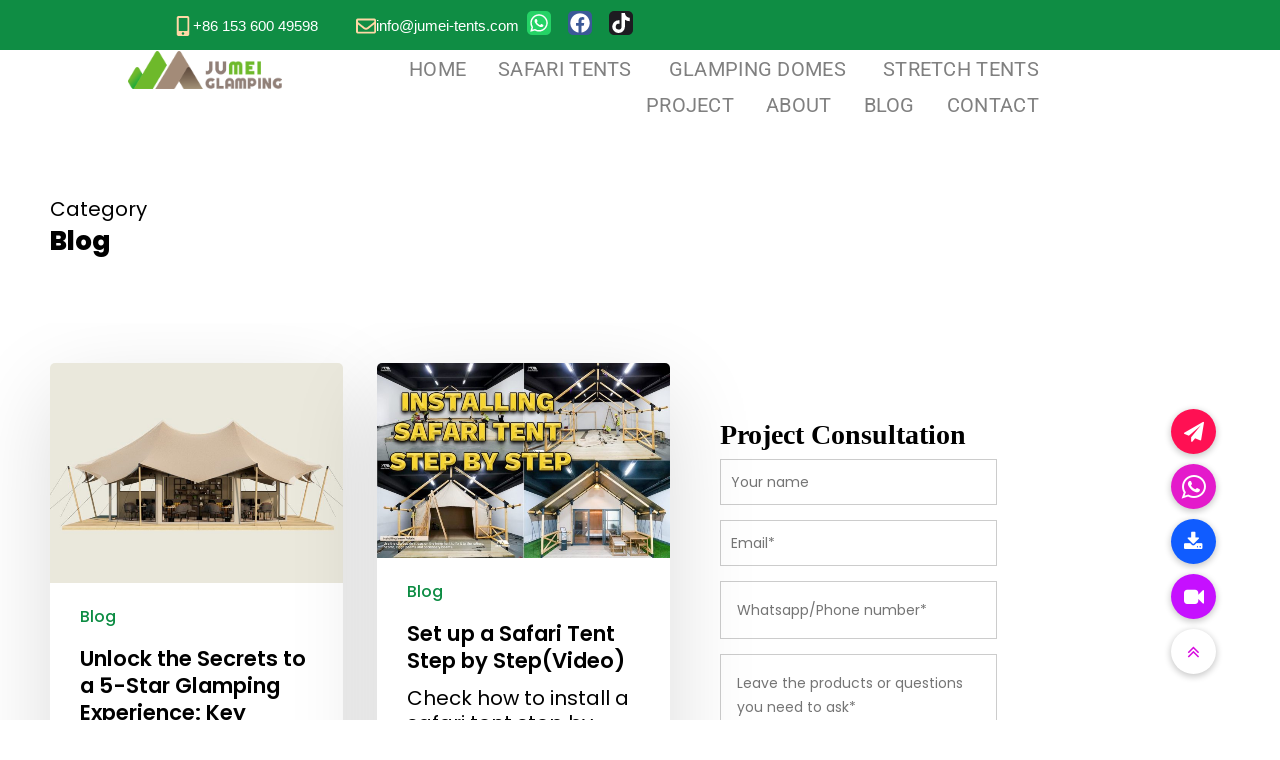

--- FILE ---
content_type: text/html; charset=UTF-8
request_url: https://jumei-glamping.com/blog/
body_size: 37062
content:
<!DOCTYPE html>
<html lang="en-US">
<head>
	<meta charset="UTF-8">
	<meta name="viewport" content="width=device-width, initial-scale=1.0, viewport-fit=cover" />		<meta name='robots' content='max-image-preview:large, index, follow' />
	<style>img:is([sizes="auto" i], [sizes^="auto," i]) { contain-intrinsic-size: 3000px 1500px }</style>
	<link rel="alternate" hreflang="en" href="https://jumei-glamping.com/blog/" />
<link rel="alternate" hreflang="x-default" href="https://jumei-glamping.com/blog/" />
<title>Blog Related articles -Jumei Glamping Tents</title>
<link rel='dns-prefetch' href='//jumei-glamping.com' />
<link rel='dns-prefetch' href='//www.googletagmanager.com' />
<link rel='dns-prefetch' href='//stackpath.bootstrapcdn.com' />
<link rel='dns-prefetch' href='//fonts.googleapis.com' />
<!-- Google Tag Manager -->
<script>(function(w,d,s,l,i){w[l]=w[l]||[];w[l].push({'gtm.start':
new Date().getTime(),event:'gtm.js'});var f=d.getElementsByTagName(s)[0],
j=d.createElement(s),dl=l!='dataLayer'?'&l='+l:'';j.async=true;j.src=
'https://www.googletagmanager.com/gtm.js?id='+i+dl;f.parentNode.insertBefore(j,f);
})(window,document,'script','dataLayer','GTM-MRCSQ7WB');</script>
<!-- End Google Tag Manager -->

<!-- Google tag (gtag.js) -->
<script async src="https://www.googletagmanager.com/gtag/js?id=AW-691440577"></script>
<script>
  window.dataLayer = window.dataLayer || [];
  function gtag(){dataLayer.push(arguments);}
  gtag('js', new Date());

  gtag('config', 'AW-691440577');
</script>

<script type="text/javascript">
    (function(c,l,a,r,i,t,y){
        c[a]=c[a]||function(){(c[a].q=c[a].q||[]).push(arguments)};
        t=l.createElement(r);t.async=1;t.src="https://www.clarity.ms/tag/"+i;
        y=l.getElementsByTagName(r)[0];y.parentNode.insertBefore(t,y);
    })(window, document, "clarity", "script", "t7umd2tppy");
</script>

<!-- Event snippet for 潜在客户0923list conversion page
In your html page, add the snippet and call gtag_report_conversion when someone clicks on the chosen link or button. -->
<script>
function gtag_report_conversion(url) {
  var callback = function () {
    if (typeof(url) != 'undefined') {
      window.location = url;
    }
  };
  gtag('event', 'conversion', {
      'send_to': 'AW-691440577/_TdiCLrs09IaEMGX2skC',
      'value': 1.0,
      'currency': 'USD',
      'event_callback': callback
  });
  return false;
}
</script>
<link rel="preload" href="https://jumei-glamping.com/wp-content/themes/salient/css/fonts/icomoon.woff?v=1.6" as="font" type="font/woff" crossorigin="anonymous"><style id='global-styles-inline-css' type='text/css'>
:root{--wp--preset--aspect-ratio--square: 1;--wp--preset--aspect-ratio--4-3: 4/3;--wp--preset--aspect-ratio--3-4: 3/4;--wp--preset--aspect-ratio--3-2: 3/2;--wp--preset--aspect-ratio--2-3: 2/3;--wp--preset--aspect-ratio--16-9: 16/9;--wp--preset--aspect-ratio--9-16: 9/16;--wp--preset--color--black: #000000;--wp--preset--color--cyan-bluish-gray: #abb8c3;--wp--preset--color--white: #ffffff;--wp--preset--color--pale-pink: #f78da7;--wp--preset--color--vivid-red: #cf2e2e;--wp--preset--color--luminous-vivid-orange: #ff6900;--wp--preset--color--luminous-vivid-amber: #fcb900;--wp--preset--color--light-green-cyan: #7bdcb5;--wp--preset--color--vivid-green-cyan: #00d084;--wp--preset--color--pale-cyan-blue: #8ed1fc;--wp--preset--color--vivid-cyan-blue: #0693e3;--wp--preset--color--vivid-purple: #9b51e0;--wp--preset--gradient--vivid-cyan-blue-to-vivid-purple: linear-gradient(135deg,rgba(6,147,227,1) 0%,rgb(155,81,224) 100%);--wp--preset--gradient--light-green-cyan-to-vivid-green-cyan: linear-gradient(135deg,rgb(122,220,180) 0%,rgb(0,208,130) 100%);--wp--preset--gradient--luminous-vivid-amber-to-luminous-vivid-orange: linear-gradient(135deg,rgba(252,185,0,1) 0%,rgba(255,105,0,1) 100%);--wp--preset--gradient--luminous-vivid-orange-to-vivid-red: linear-gradient(135deg,rgba(255,105,0,1) 0%,rgb(207,46,46) 100%);--wp--preset--gradient--very-light-gray-to-cyan-bluish-gray: linear-gradient(135deg,rgb(238,238,238) 0%,rgb(169,184,195) 100%);--wp--preset--gradient--cool-to-warm-spectrum: linear-gradient(135deg,rgb(74,234,220) 0%,rgb(151,120,209) 20%,rgb(207,42,186) 40%,rgb(238,44,130) 60%,rgb(251,105,98) 80%,rgb(254,248,76) 100%);--wp--preset--gradient--blush-light-purple: linear-gradient(135deg,rgb(255,206,236) 0%,rgb(152,150,240) 100%);--wp--preset--gradient--blush-bordeaux: linear-gradient(135deg,rgb(254,205,165) 0%,rgb(254,45,45) 50%,rgb(107,0,62) 100%);--wp--preset--gradient--luminous-dusk: linear-gradient(135deg,rgb(255,203,112) 0%,rgb(199,81,192) 50%,rgb(65,88,208) 100%);--wp--preset--gradient--pale-ocean: linear-gradient(135deg,rgb(255,245,203) 0%,rgb(182,227,212) 50%,rgb(51,167,181) 100%);--wp--preset--gradient--electric-grass: linear-gradient(135deg,rgb(202,248,128) 0%,rgb(113,206,126) 100%);--wp--preset--gradient--midnight: linear-gradient(135deg,rgb(2,3,129) 0%,rgb(40,116,252) 100%);--wp--preset--font-size--small: 13px;--wp--preset--font-size--medium: 20px;--wp--preset--font-size--large: 36px;--wp--preset--font-size--x-large: 42px;--wp--preset--spacing--20: 0.44rem;--wp--preset--spacing--30: 0.67rem;--wp--preset--spacing--40: 1rem;--wp--preset--spacing--50: 1.5rem;--wp--preset--spacing--60: 2.25rem;--wp--preset--spacing--70: 3.38rem;--wp--preset--spacing--80: 5.06rem;--wp--preset--shadow--natural: 6px 6px 9px rgba(0, 0, 0, 0.2);--wp--preset--shadow--deep: 12px 12px 50px rgba(0, 0, 0, 0.4);--wp--preset--shadow--sharp: 6px 6px 0px rgba(0, 0, 0, 0.2);--wp--preset--shadow--outlined: 6px 6px 0px -3px rgba(255, 255, 255, 1), 6px 6px rgba(0, 0, 0, 1);--wp--preset--shadow--crisp: 6px 6px 0px rgba(0, 0, 0, 1);}:root { --wp--style--global--content-size: 1300px;--wp--style--global--wide-size: 1300px; }:where(body) { margin: 0; }.wp-site-blocks > .alignleft { float: left; margin-right: 2em; }.wp-site-blocks > .alignright { float: right; margin-left: 2em; }.wp-site-blocks > .aligncenter { justify-content: center; margin-left: auto; margin-right: auto; }:where(.is-layout-flex){gap: 0.5em;}:where(.is-layout-grid){gap: 0.5em;}.is-layout-flow > .alignleft{float: left;margin-inline-start: 0;margin-inline-end: 2em;}.is-layout-flow > .alignright{float: right;margin-inline-start: 2em;margin-inline-end: 0;}.is-layout-flow > .aligncenter{margin-left: auto !important;margin-right: auto !important;}.is-layout-constrained > .alignleft{float: left;margin-inline-start: 0;margin-inline-end: 2em;}.is-layout-constrained > .alignright{float: right;margin-inline-start: 2em;margin-inline-end: 0;}.is-layout-constrained > .aligncenter{margin-left: auto !important;margin-right: auto !important;}.is-layout-constrained > :where(:not(.alignleft):not(.alignright):not(.alignfull)){max-width: var(--wp--style--global--content-size);margin-left: auto !important;margin-right: auto !important;}.is-layout-constrained > .alignwide{max-width: var(--wp--style--global--wide-size);}body .is-layout-flex{display: flex;}.is-layout-flex{flex-wrap: wrap;align-items: center;}.is-layout-flex > :is(*, div){margin: 0;}body .is-layout-grid{display: grid;}.is-layout-grid > :is(*, div){margin: 0;}body{padding-top: 0px;padding-right: 0px;padding-bottom: 0px;padding-left: 0px;}:root :where(.wp-element-button, .wp-block-button__link){background-color: #32373c;border-width: 0;color: #fff;font-family: inherit;font-size: inherit;line-height: inherit;padding: calc(0.667em + 2px) calc(1.333em + 2px);text-decoration: none;}.has-black-color{color: var(--wp--preset--color--black) !important;}.has-cyan-bluish-gray-color{color: var(--wp--preset--color--cyan-bluish-gray) !important;}.has-white-color{color: var(--wp--preset--color--white) !important;}.has-pale-pink-color{color: var(--wp--preset--color--pale-pink) !important;}.has-vivid-red-color{color: var(--wp--preset--color--vivid-red) !important;}.has-luminous-vivid-orange-color{color: var(--wp--preset--color--luminous-vivid-orange) !important;}.has-luminous-vivid-amber-color{color: var(--wp--preset--color--luminous-vivid-amber) !important;}.has-light-green-cyan-color{color: var(--wp--preset--color--light-green-cyan) !important;}.has-vivid-green-cyan-color{color: var(--wp--preset--color--vivid-green-cyan) !important;}.has-pale-cyan-blue-color{color: var(--wp--preset--color--pale-cyan-blue) !important;}.has-vivid-cyan-blue-color{color: var(--wp--preset--color--vivid-cyan-blue) !important;}.has-vivid-purple-color{color: var(--wp--preset--color--vivid-purple) !important;}.has-black-background-color{background-color: var(--wp--preset--color--black) !important;}.has-cyan-bluish-gray-background-color{background-color: var(--wp--preset--color--cyan-bluish-gray) !important;}.has-white-background-color{background-color: var(--wp--preset--color--white) !important;}.has-pale-pink-background-color{background-color: var(--wp--preset--color--pale-pink) !important;}.has-vivid-red-background-color{background-color: var(--wp--preset--color--vivid-red) !important;}.has-luminous-vivid-orange-background-color{background-color: var(--wp--preset--color--luminous-vivid-orange) !important;}.has-luminous-vivid-amber-background-color{background-color: var(--wp--preset--color--luminous-vivid-amber) !important;}.has-light-green-cyan-background-color{background-color: var(--wp--preset--color--light-green-cyan) !important;}.has-vivid-green-cyan-background-color{background-color: var(--wp--preset--color--vivid-green-cyan) !important;}.has-pale-cyan-blue-background-color{background-color: var(--wp--preset--color--pale-cyan-blue) !important;}.has-vivid-cyan-blue-background-color{background-color: var(--wp--preset--color--vivid-cyan-blue) !important;}.has-vivid-purple-background-color{background-color: var(--wp--preset--color--vivid-purple) !important;}.has-black-border-color{border-color: var(--wp--preset--color--black) !important;}.has-cyan-bluish-gray-border-color{border-color: var(--wp--preset--color--cyan-bluish-gray) !important;}.has-white-border-color{border-color: var(--wp--preset--color--white) !important;}.has-pale-pink-border-color{border-color: var(--wp--preset--color--pale-pink) !important;}.has-vivid-red-border-color{border-color: var(--wp--preset--color--vivid-red) !important;}.has-luminous-vivid-orange-border-color{border-color: var(--wp--preset--color--luminous-vivid-orange) !important;}.has-luminous-vivid-amber-border-color{border-color: var(--wp--preset--color--luminous-vivid-amber) !important;}.has-light-green-cyan-border-color{border-color: var(--wp--preset--color--light-green-cyan) !important;}.has-vivid-green-cyan-border-color{border-color: var(--wp--preset--color--vivid-green-cyan) !important;}.has-pale-cyan-blue-border-color{border-color: var(--wp--preset--color--pale-cyan-blue) !important;}.has-vivid-cyan-blue-border-color{border-color: var(--wp--preset--color--vivid-cyan-blue) !important;}.has-vivid-purple-border-color{border-color: var(--wp--preset--color--vivid-purple) !important;}.has-vivid-cyan-blue-to-vivid-purple-gradient-background{background: var(--wp--preset--gradient--vivid-cyan-blue-to-vivid-purple) !important;}.has-light-green-cyan-to-vivid-green-cyan-gradient-background{background: var(--wp--preset--gradient--light-green-cyan-to-vivid-green-cyan) !important;}.has-luminous-vivid-amber-to-luminous-vivid-orange-gradient-background{background: var(--wp--preset--gradient--luminous-vivid-amber-to-luminous-vivid-orange) !important;}.has-luminous-vivid-orange-to-vivid-red-gradient-background{background: var(--wp--preset--gradient--luminous-vivid-orange-to-vivid-red) !important;}.has-very-light-gray-to-cyan-bluish-gray-gradient-background{background: var(--wp--preset--gradient--very-light-gray-to-cyan-bluish-gray) !important;}.has-cool-to-warm-spectrum-gradient-background{background: var(--wp--preset--gradient--cool-to-warm-spectrum) !important;}.has-blush-light-purple-gradient-background{background: var(--wp--preset--gradient--blush-light-purple) !important;}.has-blush-bordeaux-gradient-background{background: var(--wp--preset--gradient--blush-bordeaux) !important;}.has-luminous-dusk-gradient-background{background: var(--wp--preset--gradient--luminous-dusk) !important;}.has-pale-ocean-gradient-background{background: var(--wp--preset--gradient--pale-ocean) !important;}.has-electric-grass-gradient-background{background: var(--wp--preset--gradient--electric-grass) !important;}.has-midnight-gradient-background{background: var(--wp--preset--gradient--midnight) !important;}.has-small-font-size{font-size: var(--wp--preset--font-size--small) !important;}.has-medium-font-size{font-size: var(--wp--preset--font-size--medium) !important;}.has-large-font-size{font-size: var(--wp--preset--font-size--large) !important;}.has-x-large-font-size{font-size: var(--wp--preset--font-size--x-large) !important;}
:where(.wp-block-post-template.is-layout-flex){gap: 1.25em;}:where(.wp-block-post-template.is-layout-grid){gap: 1.25em;}
:where(.wp-block-columns.is-layout-flex){gap: 2em;}:where(.wp-block-columns.is-layout-grid){gap: 2em;}
:root :where(.wp-block-pullquote){font-size: 1.5em;line-height: 1.6;}
</style>
<link rel='stylesheet' id='buttonizer_frontend_style-css' href='https://jumei-glamping.com/wp-content/plugins/buttonizer-multifunctional-button/assets/legacy/frontend.css?v=e56c108f5ec02d28b104b0962bc469ef' type='text/css' media='all' />
<link rel='stylesheet' id='buttonizer-icon-library-css' href='https://stackpath.bootstrapcdn.com/font-awesome/4.7.0/css/font-awesome.min.css' type='text/css' media='all' />
<link rel='stylesheet' id='contact-form-7-css' href='https://jumei-glamping.com/wp-content/plugins/contact-form-7/includes/css/styles.css' type='text/css' media='all' />
<link rel='stylesheet' id='wpcf7-redirect-script-frontend-css' href='https://jumei-glamping.com/wp-content/plugins/wpcf7-redirect/build/css/wpcf7-redirect-frontend.min.css' type='text/css' media='all' />
<link rel='stylesheet' id='wpml-legacy-horizontal-list-0-css' href='https://jumei-glamping.com/wp-content/plugins/sitepress-multilingual-cms/templates/language-switchers/legacy-list-horizontal/style.min.css' type='text/css' media='all' />
<link rel='stylesheet' id='font-awesome-css' href='https://jumei-glamping.com/wp-content/plugins/elementor/assets/lib/font-awesome/css/font-awesome.min.css' type='text/css' media='all' />
<link rel='stylesheet' id='salient-grid-system-css' href='https://jumei-glamping.com/wp-content/themes/salient/css/build/grid-system.css' type='text/css' media='all' />
<link rel='stylesheet' id='main-styles-css' href='https://jumei-glamping.com/wp-content/themes/salient/css/build/style.css' type='text/css' media='all' />
<link rel='stylesheet' id='nectar-cf7-css' href='https://jumei-glamping.com/wp-content/themes/salient/css/build/third-party/cf7.css' type='text/css' media='all' />
<link rel='stylesheet' id='nectar_default_font_open_sans-css' href='https://fonts.googleapis.com/css?family=Open+Sans%3A300%2C400%2C600%2C700&#038;subset=latin%2Clatin-ext&#038;display=swap' type='text/css' media='all' />
<link rel='stylesheet' id='nectar-blog-masonry-core-css' href='https://jumei-glamping.com/wp-content/themes/salient/css/build/blog/masonry-core.css' type='text/css' media='all' />
<link rel='stylesheet' id='responsive-css' href='https://jumei-glamping.com/wp-content/themes/salient/css/build/responsive.css' type='text/css' media='all' />
<link rel='stylesheet' id='select2-css' href='https://jumei-glamping.com/wp-content/themes/salient/css/build/plugins/select2.css' type='text/css' media='all' />
<link rel='stylesheet' id='skin-ascend-css' href='https://jumei-glamping.com/wp-content/themes/salient/css/build/ascend.css' type='text/css' media='all' />
<style id='salient-wp-menu-dynamic-fallback-inline-css' type='text/css'>
#header-outer .nectar-ext-menu-item .image-layer-outer,#header-outer .nectar-ext-menu-item .image-layer,#header-outer .nectar-ext-menu-item .color-overlay,#slide-out-widget-area .nectar-ext-menu-item .image-layer-outer,#slide-out-widget-area .nectar-ext-menu-item .color-overlay,#slide-out-widget-area .nectar-ext-menu-item .image-layer{position:absolute;top:0;left:0;width:100%;height:100%;overflow:hidden;}.nectar-ext-menu-item .inner-content{position:relative;z-index:10;width:100%;}.nectar-ext-menu-item .image-layer{background-size:cover;background-position:center;transition:opacity 0.25s ease 0.1s;}.nectar-ext-menu-item .image-layer video{object-fit:cover;width:100%;height:100%;}#header-outer nav .nectar-ext-menu-item .image-layer:not(.loaded){background-image:none!important;}#header-outer nav .nectar-ext-menu-item .image-layer{opacity:0;}#header-outer nav .nectar-ext-menu-item .image-layer.loaded{opacity:1;}.nectar-ext-menu-item span[class*="inherit-h"] + .menu-item-desc{margin-top:0.4rem;}#mobile-menu .nectar-ext-menu-item .title,#slide-out-widget-area .nectar-ext-menu-item .title,.nectar-ext-menu-item .menu-title-text,.nectar-ext-menu-item .menu-item-desc{position:relative;}.nectar-ext-menu-item .menu-item-desc{display:block;line-height:1.4em;}body #slide-out-widget-area .nectar-ext-menu-item .menu-item-desc{line-height:1.4em;}#mobile-menu .nectar-ext-menu-item .title,#slide-out-widget-area .nectar-ext-menu-item:not(.style-img-above-text) .title,.nectar-ext-menu-item:not(.style-img-above-text) .menu-title-text,.nectar-ext-menu-item:not(.style-img-above-text) .menu-item-desc,.nectar-ext-menu-item:not(.style-img-above-text) i:before,.nectar-ext-menu-item:not(.style-img-above-text) .svg-icon{color:#fff;}#mobile-menu .nectar-ext-menu-item.style-img-above-text .title{color:inherit;}.sf-menu li ul li a .nectar-ext-menu-item .menu-title-text:after{display:none;}.menu-item .widget-area-active[data-margin="default"] > div:not(:last-child){margin-bottom:20px;}.nectar-ext-menu-item__button{display:inline-block;padding-top:2em;}#header-outer nav li:not([class*="current"]) > a .nectar-ext-menu-item .inner-content.has-button .title .menu-title-text{background-image:none;}.nectar-ext-menu-item__button .nectar-cta:not([data-color="transparent"]){margin-top:.8em;margin-bottom:.8em;}.nectar-ext-menu-item .color-overlay{transition:opacity 0.5s cubic-bezier(.15,.75,.5,1);}.nectar-ext-menu-item:hover .hover-zoom-in-slow .image-layer{transform:scale(1.15);transition:transform 4s cubic-bezier(0.1,0.2,.7,1);}.nectar-ext-menu-item:hover .hover-zoom-in-slow .color-overlay{transition:opacity 1.5s cubic-bezier(.15,.75,.5,1);}.nectar-ext-menu-item .hover-zoom-in-slow .image-layer{transition:transform 0.5s cubic-bezier(.15,.75,.5,1);}.nectar-ext-menu-item .hover-zoom-in-slow .color-overlay{transition:opacity 0.5s cubic-bezier(.15,.75,.5,1);}.nectar-ext-menu-item:hover .hover-zoom-in .image-layer{transform:scale(1.12);}.nectar-ext-menu-item .hover-zoom-in .image-layer{transition:transform 0.5s cubic-bezier(.15,.75,.5,1);}.nectar-ext-menu-item{display:flex;text-align:left;}#slide-out-widget-area .nectar-ext-menu-item .title,#slide-out-widget-area .nectar-ext-menu-item .menu-item-desc,#slide-out-widget-area .nectar-ext-menu-item .menu-title-text,#mobile-menu .nectar-ext-menu-item .title,#mobile-menu .nectar-ext-menu-item .menu-item-desc,#mobile-menu .nectar-ext-menu-item .menu-title-text{color:inherit!important;}#slide-out-widget-area .nectar-ext-menu-item,#mobile-menu .nectar-ext-menu-item{display:block;}#slide-out-widget-area .nectar-ext-menu-item .inner-content,#mobile-menu .nectar-ext-menu-item .inner-content{width:100%;}#slide-out-widget-area.fullscreen-alt .nectar-ext-menu-item,#slide-out-widget-area.fullscreen .nectar-ext-menu-item{text-align:center;}#header-outer .nectar-ext-menu-item.style-img-above-text .image-layer-outer,#slide-out-widget-area .nectar-ext-menu-item.style-img-above-text .image-layer-outer{position:relative;}#header-outer .nectar-ext-menu-item.style-img-above-text,#slide-out-widget-area .nectar-ext-menu-item.style-img-above-text{flex-direction:column;}#header-outer .sf-menu > .nectar-megamenu-menu-item > ul.sub-menu > li.menu-item-10086.megamenu-column-width-20{width:20%;flex:none;}#header-outer header li.menu-item-10086 > a .nectar-menu-icon,#header-outer header li.menu-item-10086 > a .nectar-menu-icon-img{top:0;display:block;margin:0 0 5px 0;text-align:inherit;}#header-outer header li li.menu-item-10086 > a{display:inline-block;}#header-outer li.menu-item-10080 > a .nectar-menu-label{color:#999999;}#header-outer li.menu-item-10080 > a .nectar-menu-label:before{background-color:#999999;}#header-outer li.menu-item-10080 > a .menu-title-text,li.menu-item-10080 > a i:before,li.menu-item-10080 > a .nectar-ext-menu-item:not(.style-img-above-text) .menu-title-text,li.menu-item-10080 > a .nectar-ext-menu-item i:before,li.menu-item-10080 > a .nectar-ext-menu-item .svg-icon{color:#000000;}#slide-out-widget-area li.menu-item-10080 > a .nectar-ext-menu-item:not(.style-img-above-text) .title{color:#000000;}#header-outer li.menu-item-10080 > a .menu-title-text:after{background-color:#319c1c;}#header-outer li.menu-item-10080 .nectar-ext-menu-item .menu-title-text{background-image:linear-gradient(to right,#319c1c 0,#319c1c 100%);}#header-outer li.menu-item-10080 > a .menu-item-desc,li.menu-item-10080 > a .nectar-ext-menu-item:not(.style-img-above-text) .menu-item-desc{color:#3452ff;}body #header-outer #top nav .sf-menu ul li.menu-item-10080 > a .item_desc,body #header-outer #top nav .sf-menu ul li.menu-item-10080:hover > a .item_desc{color:#3452ff!important;}#header-outer nav li.menu-item-10080 > a .nectar-ext-menu-item .image-layer{background-image:url("https://jumei-glamping.com/wp-content/uploads/2024/06/A15.jpg");}li.menu-item-10080 > a .image-layer-outer{height:75px;margin-bottom:20px;}#slide-out-widget-area li.menu-item-10080 > a:after{visibility:hidden;}#header-outer nav li.menu-item-10080 > a .nectar-ext-menu-item .image-layer-outer{min-height:120px;}#header-outer nav .menu-item-10080 > a,#header-outer nav #menu-item-10080 > a{padding:15px!important;}#header-outer nav li.menu-item-10080 > a .nectar-ext-menu-item{align-items:flex-end;justify-content:center;text-align:center;}#header-outer nav li.menu-item-10080 > a .nectar-ext-menu-item .color-overlay{background-color:#000000;opacity:0.0;}#header-outer nav li.menu-item-10080 > a:hover .nectar-ext-menu-item .color-overlay{opacity:0.0;}#header-outer .sf-menu > .nectar-megamenu-menu-item > ul.sub-menu > li.menu-item-10087.megamenu-column-width-20{width:20%;flex:none;}#header-outer li.menu-item-10082 > a .nectar-menu-label{color:#999999;}#header-outer li.menu-item-10082 > a .nectar-menu-label:before{background-color:#999999;}#header-outer li.menu-item-10082 > a .menu-title-text,li.menu-item-10082 > a i:before,li.menu-item-10082 > a .nectar-ext-menu-item:not(.style-img-above-text) .menu-title-text,li.menu-item-10082 > a .nectar-ext-menu-item i:before,li.menu-item-10082 > a .nectar-ext-menu-item .svg-icon{color:#000000;}#slide-out-widget-area li.menu-item-10082 > a .nectar-ext-menu-item:not(.style-img-above-text) .title{color:#000000;}#header-outer li.menu-item-10082 > a .menu-title-text:after{background-color:#319c1c;}#header-outer li.menu-item-10082 .nectar-ext-menu-item .menu-title-text{background-image:linear-gradient(to right,#319c1c 0,#319c1c 100%);}#header-outer li.menu-item-10082 > a .menu-item-desc,li.menu-item-10082 > a .nectar-ext-menu-item:not(.style-img-above-text) .menu-item-desc{color:#3452ff;}body #header-outer #top nav .sf-menu ul li.menu-item-10082 > a .item_desc,body #header-outer #top nav .sf-menu ul li.menu-item-10082:hover > a .item_desc{color:#3452ff!important;}#header-outer nav li.menu-item-10082 > a .nectar-ext-menu-item .image-layer{background-image:url("https://jumei-glamping.com/wp-content/uploads/2024/06/B45.jpg");}li.menu-item-10082 > a .image-layer-outer{height:75px;margin-bottom:20px;}#slide-out-widget-area li.menu-item-10082 > a:after{visibility:hidden;}#header-outer nav li.menu-item-10082 > a .nectar-ext-menu-item .image-layer-outer{min-height:120px;}#header-outer nav .menu-item-10082 > a,#header-outer nav #menu-item-10082 > a{padding:15px!important;}#header-outer nav li.menu-item-10082 > a .nectar-ext-menu-item{align-items:flex-end;justify-content:center;text-align:center;}#header-outer nav li.menu-item-10082 > a .nectar-ext-menu-item .color-overlay{background-color:#000000;opacity:0.0;}#header-outer nav li.menu-item-10082 > a:hover .nectar-ext-menu-item .color-overlay{opacity:0.0;}#header-outer .sf-menu > .nectar-megamenu-menu-item > ul.sub-menu > li.menu-item-14547.megamenu-column-width-20{width:20%;flex:none;}#header-outer li.menu-item-10084 > a .nectar-menu-label{color:#999999;}#header-outer li.menu-item-10084 > a .nectar-menu-label:before{background-color:#999999;}#header-outer li.menu-item-10084 > a .menu-title-text,li.menu-item-10084 > a i:before,li.menu-item-10084 > a .nectar-ext-menu-item:not(.style-img-above-text) .menu-title-text,li.menu-item-10084 > a .nectar-ext-menu-item i:before,li.menu-item-10084 > a .nectar-ext-menu-item .svg-icon{color:#000000;}#slide-out-widget-area li.menu-item-10084 > a .nectar-ext-menu-item:not(.style-img-above-text) .title{color:#000000;}#header-outer li.menu-item-10084 > a .menu-title-text:after{background-color:#319c1c;}#header-outer li.menu-item-10084 .nectar-ext-menu-item .menu-title-text{background-image:linear-gradient(to right,#319c1c 0,#319c1c 100%);}#header-outer li.menu-item-10084 > a .menu-item-desc,li.menu-item-10084 > a .nectar-ext-menu-item:not(.style-img-above-text) .menu-item-desc{color:#3452ff;}body #header-outer #top nav .sf-menu ul li.menu-item-10084 > a .item_desc,body #header-outer #top nav .sf-menu ul li.menu-item-10084:hover > a .item_desc{color:#3452ff!important;}#header-outer nav li.menu-item-10084 > a .nectar-ext-menu-item .image-layer{background-image:url("https://jumei-glamping.com/wp-content/uploads/2024/06/E40.jpg");}li.menu-item-10084 > a .image-layer-outer{height:75px;margin-bottom:20px;}#slide-out-widget-area li.menu-item-10084 > a:after{visibility:hidden;}#header-outer nav li.menu-item-10084 > a .nectar-ext-menu-item .image-layer-outer{min-height:120px;}#header-outer nav .menu-item-10084 > a,#header-outer nav #menu-item-10084 > a{padding:15px!important;}#header-outer nav li.menu-item-10084 > a .nectar-ext-menu-item{align-items:flex-end;justify-content:center;text-align:center;}#header-outer nav li.menu-item-10084 > a .nectar-ext-menu-item .color-overlay{background-color:#000000;opacity:0.0;}#header-outer nav li.menu-item-10084 > a:hover .nectar-ext-menu-item .color-overlay{opacity:0.0;}#header-outer li.menu-item-10980 > a .nectar-menu-label{color:#999999;}#header-outer li.menu-item-10980 > a .nectar-menu-label:before{background-color:#999999;}#header-outer li.menu-item-10980 > a .menu-title-text,li.menu-item-10980 > a i:before,li.menu-item-10980 > a .nectar-ext-menu-item:not(.style-img-above-text) .menu-title-text,li.menu-item-10980 > a .nectar-ext-menu-item i:before,li.menu-item-10980 > a .nectar-ext-menu-item .svg-icon{color:#000000;}#slide-out-widget-area li.menu-item-10980 > a .nectar-ext-menu-item:not(.style-img-above-text) .title{color:#000000;}#header-outer li.menu-item-10980 > a .menu-title-text:after{background-color:#319c1c;}#header-outer li.menu-item-10980 .nectar-ext-menu-item .menu-title-text{background-image:linear-gradient(to right,#319c1c 0,#319c1c 100%);}#header-outer li.menu-item-10980 > a .menu-item-desc,li.menu-item-10980 > a .nectar-ext-menu-item:not(.style-img-above-text) .menu-item-desc{color:#3452ff;}body #header-outer #top nav .sf-menu ul li.menu-item-10980 > a .item_desc,body #header-outer #top nav .sf-menu ul li.menu-item-10980:hover > a .item_desc{color:#3452ff!important;}#header-outer nav li.menu-item-10980 > a .nectar-ext-menu-item .image-layer{background-image:url("https://jumei-glamping.com/wp-content/uploads/2024/07/10001-1-2.jpg");}li.menu-item-10980 > a .image-layer-outer{height:75px;margin-bottom:20px;}#slide-out-widget-area li.menu-item-10980 > a:after{visibility:hidden;}#header-outer nav li.menu-item-10980 > a .nectar-ext-menu-item .image-layer-outer{min-height:130px;}#header-outer nav li.menu-item-10980 > a .nectar-ext-menu-item{align-items:flex-end;justify-content:center;text-align:center;}#header-outer nav li.menu-item-10980 > a .nectar-ext-menu-item .color-overlay{background-color:#000000;opacity:0.0;}#header-outer nav li.menu-item-10980 > a:hover .nectar-ext-menu-item .color-overlay{opacity:0.0;}#header-outer header li.menu-item-8699 > a .nectar-menu-icon,#header-outer header li.menu-item-8699 > a .nectar-menu-icon-img{top:0;display:block;margin:0 0 5px 0;text-align:inherit;}#header-outer header li li.menu-item-8699 > a{display:inline-block;}#header-outer header li.menu-item-8699 > a .nectar-ext-menu-item .nectar-menu-icon-img{margin:0 auto 5px auto;}#header-outer li.menu-item-10972 > a .nectar-menu-label{color:#999999;}#header-outer li.menu-item-10972 > a .nectar-menu-label:before{background-color:#999999;}#header-outer li.menu-item-10972 > a .menu-title-text,li.menu-item-10972 > a i:before,li.menu-item-10972 > a .nectar-ext-menu-item:not(.style-img-above-text) .menu-title-text,li.menu-item-10972 > a .nectar-ext-menu-item i:before,li.menu-item-10972 > a .nectar-ext-menu-item .svg-icon{color:#000000;}#slide-out-widget-area li.menu-item-10972 > a .nectar-ext-menu-item:not(.style-img-above-text) .title{color:#000000;}#header-outer li.menu-item-10972 > a .menu-title-text:after{background-color:#319c1c;}#header-outer li.menu-item-10972 .nectar-ext-menu-item .menu-title-text{background-image:linear-gradient(to right,#319c1c 0,#319c1c 100%);}#header-outer li.menu-item-10972 > a .menu-item-desc,li.menu-item-10972 > a .nectar-ext-menu-item:not(.style-img-above-text) .menu-item-desc{color:#3452ff;}body #header-outer #top nav .sf-menu ul li.menu-item-10972 > a .item_desc,body #header-outer #top nav .sf-menu ul li.menu-item-10972:hover > a .item_desc{color:#3452ff!important;}#header-outer nav li.menu-item-10972 > a .nectar-ext-menu-item .image-layer{background-image:url("https://jumei-glamping.com/wp-content/uploads/2024/07/ER145.jpg");}li.menu-item-10972 > a .image-layer-outer{height:75px;margin-bottom:20px;}#slide-out-widget-area li.menu-item-10972 > a:after{visibility:hidden;}#header-outer nav li.menu-item-10972 > a .nectar-ext-menu-item .image-layer-outer{min-height:130px;}#header-outer nav li.menu-item-10972 > a .nectar-ext-menu-item{align-items:flex-end;justify-content:center;text-align:center;}#header-outer nav li.menu-item-10972 > a .nectar-ext-menu-item .color-overlay{background-color:#000000;opacity:0.0;}#header-outer nav li.menu-item-10972 > a:hover .nectar-ext-menu-item .color-overlay{opacity:0.0;}
</style>
<link rel='stylesheet' id='elementor-frontend-css' href='https://jumei-glamping.com/wp-content/plugins/elementor/assets/css/frontend.min.css' type='text/css' media='all' />
<link rel='stylesheet' id='widget-heading-css' href='https://jumei-glamping.com/wp-content/plugins/elementor/assets/css/widget-heading.min.css' type='text/css' media='all' />
<link rel='stylesheet' id='widget-social-icons-css' href='https://jumei-glamping.com/wp-content/plugins/elementor/assets/css/widget-social-icons.min.css' type='text/css' media='all' />
<link rel='stylesheet' id='e-apple-webkit-css' href='https://jumei-glamping.com/wp-content/plugins/elementor/assets/css/conditionals/apple-webkit.min.css' type='text/css' media='all' />
<link rel='stylesheet' id='e-sticky-css' href='https://jumei-glamping.com/wp-content/plugins/elementor-pro/assets/css/modules/sticky.min.css' type='text/css' media='all' />
<link rel='stylesheet' id='widget-image-css' href='https://jumei-glamping.com/wp-content/plugins/elementor/assets/css/widget-image.min.css' type='text/css' media='all' />
<link rel='stylesheet' id='e-animation-grow-css' href='https://jumei-glamping.com/wp-content/plugins/elementor/assets/lib/animations/styles/e-animation-grow.min.css' type='text/css' media='all' />
<link rel='stylesheet' id='widget-image-box-css' href='https://jumei-glamping.com/wp-content/plugins/elementor/assets/css/widget-image-box.min.css' type='text/css' media='all' />
<link rel='stylesheet' id='widget-mega-menu-css' href='https://jumei-glamping.com/wp-content/plugins/elementor-pro/assets/css/widget-mega-menu.min.css' type='text/css' media='all' />
<link rel='stylesheet' id='e-motion-fx-css' href='https://jumei-glamping.com/wp-content/plugins/elementor-pro/assets/css/modules/motion-fx.min.css' type='text/css' media='all' />
<link rel='stylesheet' id='widget-divider-css' href='https://jumei-glamping.com/wp-content/plugins/elementor/assets/css/widget-divider.min.css' type='text/css' media='all' />
<link rel='stylesheet' id='elementor-post-14550-css' href='https://jumei-glamping.com/wp-content/uploads/elementor/css/post-14550.css' type='text/css' media='all' />
<link rel='stylesheet' id='elementor-post-21527-css' href='https://jumei-glamping.com/wp-content/uploads/elementor/css/post-21527.css' type='text/css' media='all' />
<link rel='stylesheet' id='elementor-post-21139-css' href='https://jumei-glamping.com/wp-content/uploads/elementor/css/post-21139.css' type='text/css' media='all' />
<link rel='stylesheet' id='js_composer_front-css' href='https://jumei-glamping.com/wp-content/plugins/js_composer_salient/assets/css/js_composer.min.css' type='text/css' media='all' />
<link rel='stylesheet' id='nectar-element-fancy-unordered-list-css' href='https://jumei-glamping.com/wp-content/themes/salient/css/build/elements/element-fancy-unordered-list.css' type='text/css' media='all' />
<link rel='stylesheet' id='popup-maker-site-css' href='//jumei-glamping.com/wp-content/uploads/pum/pum-site-styles.css?generated=1756717862' type='text/css' media='all' />
<link rel='stylesheet' id='dynamic-css-css' href='https://jumei-glamping.com/wp-content/themes/salient/css/salient-dynamic-styles.css' type='text/css' media='all' />
<style id='dynamic-css-inline-css' type='text/css'>
body[data-bg-header="true"].category .container-wrap,body[data-bg-header="true"].author .container-wrap,body[data-bg-header="true"].date .container-wrap,body[data-bg-header="true"].blog .container-wrap{padding-top:var(--container-padding)!important}.archive.author .row .col.section-title span,.archive.category .row .col.section-title span,.archive.tag .row .col.section-title span,.archive.date .row .col.section-title span{padding-left:0}body.author #page-header-wrap #page-header-bg,body.category #page-header-wrap #page-header-bg,body.tag #page-header-wrap #page-header-bg,body.date #page-header-wrap #page-header-bg{height:auto;padding-top:8%;padding-bottom:8%;}.archive #page-header-wrap{height:auto;}.archive.category .row .col.section-title p,.archive.tag .row .col.section-title p{margin-top:10px;}body[data-bg-header="true"].archive .container-wrap.meta_overlaid_blog,body[data-bg-header="true"].category .container-wrap.meta_overlaid_blog,body[data-bg-header="true"].author .container-wrap.meta_overlaid_blog,body[data-bg-header="true"].date .container-wrap.meta_overlaid_blog{padding-top:0!important;}#page-header-bg[data-alignment="center"] .span_6 p{margin:0 auto;}body.archive #page-header-bg:not(.fullscreen-header) .span_6{position:relative;-webkit-transform:none;transform:none;top:0;}.blog-archive-header .nectar-author-gravatar img{width:125px;border-radius:100px;}.blog-archive-header .container .span_12 p{font-size:min(max(calc(1.3vw),16px),20px);line-height:1.5;margin-top:.5em;}body .page-header-no-bg.color-bg{padding:5% 0;}@media only screen and (max-width:999px){body .page-header-no-bg.color-bg{padding:7% 0;}}@media only screen and (max-width:690px){body .page-header-no-bg.color-bg{padding:9% 0;}.blog-archive-header .nectar-author-gravatar img{width:75px;}}.blog-archive-header.color-bg .col.section-title{border-bottom:0;padding:0;}.blog-archive-header.color-bg *{color:inherit!important;}.nectar-archive-tax-count{position:relative;padding:.5em;transform:translateX(0.25em) translateY(-0.75em);font-size:clamp(14px,0.3em,20px);display:inline-block;vertical-align:super;}.nectar-archive-tax-count:before{content:"";display:block;padding-bottom:100%;width:100%;position:absolute;top:50%;left:50%;transform:translate(-50%,-50%);border-radius:100px;background-color:currentColor;opacity:0.1;}@media only screen and (min-width:1000px){body #ajax-content-wrap.no-scroll{min-height:calc(100vh - 100px);height:calc(100vh - 100px)!important;}}@media only screen and (min-width:1000px){#page-header-wrap.fullscreen-header,#page-header-wrap.fullscreen-header #page-header-bg,html:not(.nectar-box-roll-loaded) .nectar-box-roll > #page-header-bg.fullscreen-header,.nectar_fullscreen_zoom_recent_projects,#nectar_fullscreen_rows:not(.afterLoaded) > div{height:calc(100vh - 99px);}.wpb_row.vc_row-o-full-height.top-level,.wpb_row.vc_row-o-full-height.top-level > .col.span_12{min-height:calc(100vh - 99px);}html:not(.nectar-box-roll-loaded) .nectar-box-roll > #page-header-bg.fullscreen-header{top:100px;}.nectar-slider-wrap[data-fullscreen="true"]:not(.loaded),.nectar-slider-wrap[data-fullscreen="true"]:not(.loaded) .swiper-container{height:calc(100vh - 98px)!important;}.admin-bar .nectar-slider-wrap[data-fullscreen="true"]:not(.loaded),.admin-bar .nectar-slider-wrap[data-fullscreen="true"]:not(.loaded) .swiper-container{height:calc(100vh - 98px - 32px)!important;}}.admin-bar[class*="page-template-template-no-header"] .wpb_row.vc_row-o-full-height.top-level,.admin-bar[class*="page-template-template-no-header"] .wpb_row.vc_row-o-full-height.top-level > .col.span_12{min-height:calc(100vh - 32px);}body[class*="page-template-template-no-header"] .wpb_row.vc_row-o-full-height.top-level,body[class*="page-template-template-no-header"] .wpb_row.vc_row-o-full-height.top-level > .col.span_12{min-height:100vh;}@media only screen and (max-width:999px){.using-mobile-browser #nectar_fullscreen_rows:not(.afterLoaded):not([data-mobile-disable="on"]) > div{height:calc(100vh - 106px);}.using-mobile-browser .wpb_row.vc_row-o-full-height.top-level,.using-mobile-browser .wpb_row.vc_row-o-full-height.top-level > .col.span_12,[data-permanent-transparent="1"].using-mobile-browser .wpb_row.vc_row-o-full-height.top-level,[data-permanent-transparent="1"].using-mobile-browser .wpb_row.vc_row-o-full-height.top-level > .col.span_12{min-height:calc(100vh - 106px);}html:not(.nectar-box-roll-loaded) .nectar-box-roll > #page-header-bg.fullscreen-header,.nectar_fullscreen_zoom_recent_projects,.nectar-slider-wrap[data-fullscreen="true"]:not(.loaded),.nectar-slider-wrap[data-fullscreen="true"]:not(.loaded) .swiper-container,#nectar_fullscreen_rows:not(.afterLoaded):not([data-mobile-disable="on"]) > div{height:calc(100vh - 53px);}.wpb_row.vc_row-o-full-height.top-level,.wpb_row.vc_row-o-full-height.top-level > .col.span_12{min-height:calc(100vh - 53px);}body[data-transparent-header="false"] #ajax-content-wrap.no-scroll{min-height:calc(100vh - 53px);height:calc(100vh - 53px);}}.col.padding-1-percent > .vc_column-inner,.col.padding-1-percent > .n-sticky > .vc_column-inner{padding:calc(600px * 0.01);}@media only screen and (max-width:690px){.col.padding-1-percent > .vc_column-inner,.col.padding-1-percent > .n-sticky > .vc_column-inner{padding:calc(100vw * 0.01);}}@media only screen and (min-width:1000px){.col.padding-1-percent > .vc_column-inner,.col.padding-1-percent > .n-sticky > .vc_column-inner{padding:calc((100vw - 180px) * 0.01);}.column_container:not(.vc_col-sm-12) .col.padding-1-percent > .vc_column-inner{padding:calc((100vw - 180px) * 0.005);}}@media only screen and (min-width:1425px){.col.padding-1-percent > .vc_column-inner{padding:calc(1245px * 0.01);}.column_container:not(.vc_col-sm-12) .col.padding-1-percent > .vc_column-inner{padding:calc(1245px * 0.005);}}.full-width-content .col.padding-1-percent > .vc_column-inner{padding:calc(100vw * 0.01);}@media only screen and (max-width:999px){.full-width-content .col.padding-1-percent > .vc_column-inner{padding:calc(100vw * 0.01);}}@media only screen and (min-width:1000px){.full-width-content .column_container:not(.vc_col-sm-12) .col.padding-1-percent > .vc_column-inner{padding:calc(100vw * 0.005);}}.col.padding-1-percent > .vc_column-inner,.col.padding-1-percent > .n-sticky > .vc_column-inner{padding:calc(600px * 0.01);}@media only screen and (max-width:690px){.col.padding-1-percent > .vc_column-inner,.col.padding-1-percent > .n-sticky > .vc_column-inner{padding:calc(100vw * 0.01);}}@media only screen and (min-width:1000px){.col.padding-1-percent > .vc_column-inner,.col.padding-1-percent > .n-sticky > .vc_column-inner{padding:calc((100vw - 180px) * 0.01);}.column_container:not(.vc_col-sm-12) .col.padding-1-percent > .vc_column-inner{padding:calc((100vw - 180px) * 0.005);}}@media only screen and (min-width:1425px){.col.padding-1-percent > .vc_column-inner{padding:calc(1245px * 0.01);}.column_container:not(.vc_col-sm-12) .col.padding-1-percent > .vc_column-inner{padding:calc(1245px * 0.005);}}.full-width-content .col.padding-1-percent > .vc_column-inner{padding:calc(100vw * 0.01);}@media only screen and (max-width:999px){.full-width-content .col.padding-1-percent > .vc_column-inner{padding:calc(100vw * 0.01);}}@media only screen and (min-width:1000px){.full-width-content .column_container:not(.vc_col-sm-12) .col.padding-1-percent > .vc_column-inner{padding:calc(100vw * 0.005);}}.screen-reader-text,.nectar-skip-to-content:not(:focus){border:0;clip:rect(1px,1px,1px,1px);clip-path:inset(50%);height:1px;margin:-1px;overflow:hidden;padding:0;position:absolute!important;width:1px;word-wrap:normal!important;}.row .col img:not([srcset]){width:auto;}.row .col img.img-with-animation.nectar-lazy:not([srcset]){width:100%;}
.nectar_image_with_hotspots .nectar_hotspot_wrap .nttip a{
   
    pointer-events:auto;
    cursor:pointer;
}
#header-outer[data-format="centered-menu"] #top nav >.sf-menu >li ul {
    text-align: center;
}
#slide-out-widget-area-bg.fullscreen, #slide-out-widget-area-bg.fullscreen-split, #slide-out-widget-area-bg.fullscreen-alt .bg-inner{
    background-color: #333;
}
@media only screen and (min-width: 1000px){
#slide-out-widget-area.fullscreen .inner .off-canvas-menu-container li a, #slide-out-widget-area.fullscreen-alt .inner .widget.widget_nav_menu li a, #slide-out-widget-area.fullscreen-alt .inner .off-canvas-menu-container li a {
    font-size: 32px !important;
}
}
@media only screen and (max-width: 999px) {
#slide-out-widget-area.fullscreen .inner .off-canvas-menu-container li a, #slide-out-widget-area.fullscreen-alt .inner .widget.widget_nav_menu li a, #slide-out-widget-area.fullscreen-alt .inner .off-canvas-menu-container li a {
   font-size: 26px !important;
}
#slide-out-widget-area.fullscreen .inner .off-canvas-menu-container li a img, #slide-out-widget-area.fullscreen-alt .inner .widget.widget_nav_menu li a img, #slide-out-widget-area.fullscreen-alt .inner .off-canvas-menu-container li a img {   
    height:50px !important;
}
}
#slide-out-widget-area.fullscreen .inner, #slide-out-widget-area.fullscreen-alt .inner {
    margin: 10px !important;
    text-align: left;
}
</style>
<link rel='stylesheet' id='salient-child-style-css' href='https://jumei-glamping.com/wp-content/themes/salient-child/style.css' type='text/css' media='all' />
<link rel='stylesheet' id='redux-google-fonts-salient_redux-css' href='https://fonts.googleapis.com/css?family=Poppins%3A400%2C800%2C900%2C600%2C700%2C500%7CPlayfair+Display%3A400&#038;subset=latin&#038;display=swap' type='text/css' media='all' />
<link rel='stylesheet' id='elementor-gf-local-roboto-css' href='https://jumei-glamping.com/wp-content/uploads/elementor/google-fonts/css/roboto.css' type='text/css' media='all' />
<link rel='stylesheet' id='elementor-gf-local-robotoslab-css' href='https://jumei-glamping.com/wp-content/uploads/elementor/google-fonts/css/robotoslab.css' type='text/css' media='all' />
<link rel='stylesheet' id='elementor-gf-local-worksans-css' href='https://jumei-glamping.com/wp-content/uploads/elementor/google-fonts/css/worksans.css' type='text/css' media='all' />
<script type="text/javascript" id="wpml-cookie-js-extra">
/* <![CDATA[ */
var wpml_cookies = {"wp-wpml_current_language":{"value":"en","expires":1,"path":"\/"}};
var wpml_cookies = {"wp-wpml_current_language":{"value":"en","expires":1,"path":"\/"}};
/* ]]> */
</script>
<script type="text/javascript" src="https://jumei-glamping.com/wp-content/plugins/sitepress-multilingual-cms/res/js/cookies/language-cookie.js" id="wpml-cookie-js" defer="defer" data-wp-strategy="defer"></script>
<script type="text/javascript" src="https://jumei-glamping.com/wp-includes/js/jquery/jquery.min.js" id="jquery-core-js"></script>
<script type="text/javascript" src="https://jumei-glamping.com/wp-includes/js/jquery/jquery-migrate.min.js" id="jquery-migrate-js"></script>
<script type="text/javascript" id="wpml-browser-redirect-js-extra">
/* <![CDATA[ */
var wpml_browser_redirect_params = {"pageLanguage":"en","languageUrls":{"en_us":"https:\/\/jumei-glamping.com\/blog\/","en":"https:\/\/jumei-glamping.com\/blog\/","us":"https:\/\/jumei-glamping.com\/blog\/","ar":"https:\/\/jumei-glamping.com\/ar\/"},"cookie":{"name":"_icl_visitor_lang_js","domain":"jumei-glamping.com","path":"\/","expiration":24}};
/* ]]> */
</script>
<script type="text/javascript" src="https://jumei-glamping.com/wp-content/plugins/sitepress-multilingual-cms/dist/js/browser-redirect/app.js" id="wpml-browser-redirect-js"></script>

<!-- Google tag (gtag.js) snippet added by Site Kit -->
<!-- Google Analytics snippet added by Site Kit -->
<script type="text/javascript" src="https://www.googletagmanager.com/gtag/js?id=G-W6RMKGM89Y" id="google_gtagjs-js" async></script>
<script type="text/javascript" id="google_gtagjs-js-after">
/* <![CDATA[ */
window.dataLayer = window.dataLayer || [];function gtag(){dataLayer.push(arguments);}
gtag("set","linker",{"domains":["jumei-glamping.com"]});
gtag("js", new Date());
gtag("set", "developer_id.dZTNiMT", true);
gtag("config", "G-W6RMKGM89Y");
 window._googlesitekit = window._googlesitekit || {}; window._googlesitekit.throttledEvents = []; window._googlesitekit.gtagEvent = (name, data) => { var key = JSON.stringify( { name, data } ); if ( !! window._googlesitekit.throttledEvents[ key ] ) { return; } window._googlesitekit.throttledEvents[ key ] = true; setTimeout( () => { delete window._googlesitekit.throttledEvents[ key ]; }, 5 ); gtag( "event", name, { ...data, event_source: "site-kit" } ); }; 
/* ]]> */
</script>
<script></script><link rel="https://api.w.org/" href="https://jumei-glamping.com/wp-json/" /><link rel="alternate" title="JSON" type="application/json" href="https://jumei-glamping.com/wp-json/wp/v2/categories/130" /><meta name="generator" content="WPML ver:4.7.6 stt:5,1;" />
<meta name="generator" content="Site Kit by Google 1.162.0" />		<script>
			document.documentElement.className = document.documentElement.className.replace('no-js', 'js');
		</script>
				<style>
			.no-js img.lazyload {
				display: none;
			}

			figure.wp-block-image img.lazyloading {
				min-width: 150px;
			}

						.lazyload, .lazyloading {
				opacity: 0;
			}

			.lazyloaded {
				opacity: 1;
				transition: opacity 400ms;
				transition-delay: 0ms;
			}

					</style>
		<script type="text/javascript"> var root = document.getElementsByTagName( "html" )[0]; root.setAttribute( "class", "js" ); </script><!-- Google Tag Manager -->
<script>(function(w,d,s,l,i){w[l]=w[l]||[];w[l].push({'gtm.start':
new Date().getTime(),event:'gtm.js'});var f=d.getElementsByTagName(s)[0],
j=d.createElement(s),dl=l!='dataLayer'?'&l='+l:'';j.async=true;j.src=
'https://www.googletagmanager.com/gtm.js?id='+i+dl;f.parentNode.insertBefore(j,f);
})(window,document,'script','dataLayer','GTM-N5ZM2NP');</script>
<!-- End Google Tag Manager -->

<!-- Google Tag Manager (noscript) -->
<noscript><iframe src="https://www.googletagmanager.com/ns.html?id=GTM-N5ZM2NP"
height="0" width="0" style="display:none;visibility:hidden"></iframe></noscript>
<!-- End Google Tag Manager (noscript) -->
<script type="text/javascript">
    (function(c,l,a,r,i,t,y){
        c[a]=c[a]||function(){(c[a].q=c[a].q||[]).push(arguments)};
        t=l.createElement(r);t.async=1;t.src="https://www.clarity.ms/tag/"+i;
        y=l.getElementsByTagName(r)[0];y.parentNode.insertBefore(t,y);
    })(window, document, "clarity", "script", "cflfa4fn77");
</script>
<!-- Google AdSense meta tags added by Site Kit -->
<meta name="google-adsense-platform-account" content="ca-host-pub-2644536267352236">
<meta name="google-adsense-platform-domain" content="sitekit.withgoogle.com">
<!-- End Google AdSense meta tags added by Site Kit -->
<meta name="generator" content="Elementor 3.31.3; features: e_font_icon_svg, additional_custom_breakpoints, e_element_cache; settings: css_print_method-external, google_font-enabled, font_display-auto">
			<style>
				.e-con.e-parent:nth-of-type(n+4):not(.e-lazyloaded):not(.e-no-lazyload),
				.e-con.e-parent:nth-of-type(n+4):not(.e-lazyloaded):not(.e-no-lazyload) * {
					background-image: none !important;
				}
				@media screen and (max-height: 1024px) {
					.e-con.e-parent:nth-of-type(n+3):not(.e-lazyloaded):not(.e-no-lazyload),
					.e-con.e-parent:nth-of-type(n+3):not(.e-lazyloaded):not(.e-no-lazyload) * {
						background-image: none !important;
					}
				}
				@media screen and (max-height: 640px) {
					.e-con.e-parent:nth-of-type(n+2):not(.e-lazyloaded):not(.e-no-lazyload),
					.e-con.e-parent:nth-of-type(n+2):not(.e-lazyloaded):not(.e-no-lazyload) * {
						background-image: none !important;
					}
				}
			</style>
			<meta name="generator" content="Powered by WPBakery Page Builder - drag and drop page builder for WordPress."/>
<link rel="icon" href="https://jumei-glamping.com/wp-content/uploads/2025/07/logo-100x100.png" sizes="32x32" />
<link rel="icon" href="https://jumei-glamping.com/wp-content/uploads/2025/07/logo-350x350.png" sizes="192x192" />
<link rel="apple-touch-icon" href="https://jumei-glamping.com/wp-content/uploads/2025/07/logo-350x350.png" />
<meta name="msapplication-TileImage" content="https://jumei-glamping.com/wp-content/uploads/2025/07/logo-350x350.png" />
<noscript><style> .wpb_animate_when_almost_visible { opacity: 1; }</style></noscript></head>
<body class="archive category category-blog category-130 wp-theme-salient wp-child-theme-salient-child nectar-auto-lightbox ascend wpb-js-composer js-comp-ver-7.6 vc_responsive elementor-default elementor-kit-14550">
		<header data-elementor-type="header" data-elementor-id="21527" class="elementor elementor-21527 elementor-location-header" data-elementor-post-type="elementor_library">
			<div class="elementor-element elementor-element-54593e65 elementor-hidden-mobile e-flex e-con-boxed e-con e-child" data-id="54593e65" data-element_type="container" data-settings="{&quot;background_background&quot;:&quot;classic&quot;,&quot;sticky&quot;:&quot;top&quot;,&quot;sticky_on&quot;:[&quot;desktop&quot;,&quot;tablet&quot;,&quot;mobile&quot;],&quot;sticky_offset&quot;:0,&quot;sticky_effects_offset&quot;:0,&quot;sticky_anchor_link_offset&quot;:0}">
					<div class="e-con-inner">
		<div class="elementor-element elementor-element-0736108 e-con-full e-flex e-con e-child" data-id="0736108" data-element_type="container">
				<div class="elementor-element elementor-element-fb7516b elementor-view-default elementor-widget elementor-widget-icon" data-id="fb7516b" data-element_type="widget" data-widget_type="icon.default">
				<div class="elementor-widget-container">
							<div class="elementor-icon-wrapper">
			<div class="elementor-icon">
			<svg aria-hidden="true" class="e-font-icon-svg e-fas-mobile-alt" viewBox="0 0 320 512" xmlns="http://www.w3.org/2000/svg"><path d="M272 0H48C21.5 0 0 21.5 0 48v416c0 26.5 21.5 48 48 48h224c26.5 0 48-21.5 48-48V48c0-26.5-21.5-48-48-48zM160 480c-17.7 0-32-14.3-32-32s14.3-32 32-32 32 14.3 32 32-14.3 32-32 32zm112-108c0 6.6-5.4 12-12 12H60c-6.6 0-12-5.4-12-12V60c0-6.6 5.4-12 12-12h200c6.6 0 12 5.4 12 12v312z"></path></svg>			</div>
		</div>
						</div>
				</div>
				<div class="elementor-element elementor-element-54ba435 elementor-widget elementor-widget-heading" data-id="54ba435" data-element_type="widget" data-widget_type="heading.default">
				<div class="elementor-widget-container">
					<h2 class="elementor-heading-title elementor-size-default"><a href="tel:+86%2015360049598">+86 153 600 49598</a></h2>				</div>
				</div>
				</div>
		<div class="elementor-element elementor-element-b9378e3 e-con-full e-flex e-con e-child" data-id="b9378e3" data-element_type="container">
				<div class="elementor-element elementor-element-43dbeb5 elementor-view-default elementor-widget elementor-widget-icon" data-id="43dbeb5" data-element_type="widget" data-widget_type="icon.default">
				<div class="elementor-widget-container">
							<div class="elementor-icon-wrapper">
			<div class="elementor-icon">
			<svg aria-hidden="true" class="e-font-icon-svg e-far-envelope" viewBox="0 0 512 512" xmlns="http://www.w3.org/2000/svg"><path d="M464 64H48C21.49 64 0 85.49 0 112v288c0 26.51 21.49 48 48 48h416c26.51 0 48-21.49 48-48V112c0-26.51-21.49-48-48-48zm0 48v40.805c-22.422 18.259-58.168 46.651-134.587 106.49-16.841 13.247-50.201 45.072-73.413 44.701-23.208.375-56.579-31.459-73.413-44.701C106.18 199.465 70.425 171.067 48 152.805V112h416zM48 400V214.398c22.914 18.251 55.409 43.862 104.938 82.646 21.857 17.205 60.134 55.186 103.062 54.955 42.717.231 80.509-37.199 103.053-54.947 49.528-38.783 82.032-64.401 104.947-82.653V400H48z"></path></svg>			</div>
		</div>
						</div>
				</div>
				<div class="elementor-element elementor-element-c67e2a7 elementor-widget elementor-widget-heading" data-id="c67e2a7" data-element_type="widget" data-widget_type="heading.default">
				<div class="elementor-widget-container">
					<h2 class="elementor-heading-title elementor-size-default"><a href="mailto:info@jumei-tents.com">info@jumei-tents.com</a></h2>				</div>
				</div>
				</div>
		<div class="elementor-element elementor-element-a868392 e-con-full e-flex e-con e-child" data-id="a868392" data-element_type="container">
				<div class="elementor-element elementor-element-44bd718 e-grid-align-left elementor-grid-tablet-2 elementor-shape-rounded elementor-grid-0 elementor-widget elementor-widget-social-icons" data-id="44bd718" data-element_type="widget" data-widget_type="social-icons.default">
				<div class="elementor-widget-container">
							<div class="elementor-social-icons-wrapper elementor-grid" role="list">
							<span class="elementor-grid-item" role="listitem">
					<a class="elementor-icon elementor-social-icon elementor-social-icon-whatsapp elementor-repeater-item-c0be08f" href="https://api.whatsapp.com/send?phone=8615302235886&#038;text=Welcome%20to%20contact%20Jumei%20Glamping" target="_blank" rel="nofollow">
						<span class="elementor-screen-only">Whatsapp</span>
						<svg class="e-font-icon-svg e-fab-whatsapp" viewBox="0 0 448 512" xmlns="http://www.w3.org/2000/svg"><path d="M380.9 97.1C339 55.1 283.2 32 223.9 32c-122.4 0-222 99.6-222 222 0 39.1 10.2 77.3 29.6 111L0 480l117.7-30.9c32.4 17.7 68.9 27 106.1 27h.1c122.3 0 224.1-99.6 224.1-222 0-59.3-25.2-115-67.1-157zm-157 341.6c-33.2 0-65.7-8.9-94-25.7l-6.7-4-69.8 18.3L72 359.2l-4.4-7c-18.5-29.4-28.2-63.3-28.2-98.2 0-101.7 82.8-184.5 184.6-184.5 49.3 0 95.6 19.2 130.4 54.1 34.8 34.9 56.2 81.2 56.1 130.5 0 101.8-84.9 184.6-186.6 184.6zm101.2-138.2c-5.5-2.8-32.8-16.2-37.9-18-5.1-1.9-8.8-2.8-12.5 2.8-3.7 5.6-14.3 18-17.6 21.8-3.2 3.7-6.5 4.2-12 1.4-32.6-16.3-54-29.1-75.5-66-5.7-9.8 5.7-9.1 16.3-30.3 1.8-3.7.9-6.9-.5-9.7-1.4-2.8-12.5-30.1-17.1-41.2-4.5-10.8-9.1-9.3-12.5-9.5-3.2-.2-6.9-.2-10.6-.2-3.7 0-9.7 1.4-14.8 6.9-5.1 5.6-19.4 19-19.4 46.3 0 27.3 19.9 53.7 22.6 57.4 2.8 3.7 39.1 59.7 94.8 83.8 35.2 15.2 49 16.5 66.6 13.9 10.7-1.6 32.8-13.4 37.4-26.4 4.6-13 4.6-24.1 3.2-26.4-1.3-2.5-5-3.9-10.5-6.6z"></path></svg>					</a>
				</span>
							<span class="elementor-grid-item" role="listitem">
					<a class="elementor-icon elementor-social-icon elementor-social-icon-facebook elementor-repeater-item-5b82fe6" href="https://www.facebook.com/Jumeitents/" target="_blank" rel="nofollow">
						<span class="elementor-screen-only">Facebook</span>
						<svg class="e-font-icon-svg e-fab-facebook" viewBox="0 0 512 512" xmlns="http://www.w3.org/2000/svg"><path d="M504 256C504 119 393 8 256 8S8 119 8 256c0 123.78 90.69 226.38 209.25 245V327.69h-63V256h63v-54.64c0-62.15 37-96.48 93.67-96.48 27.14 0 55.52 4.84 55.52 4.84v61h-31.28c-30.8 0-40.41 19.12-40.41 38.73V256h68.78l-11 71.69h-57.78V501C413.31 482.38 504 379.78 504 256z"></path></svg>					</a>
				</span>
							<span class="elementor-grid-item" role="listitem">
					<a class="elementor-icon elementor-social-icon elementor-social-icon-tiktok elementor-repeater-item-7bb44fd" href="https://www.tiktok.com/@jumei_glamping" target="_blank" rel="nofollow">
						<span class="elementor-screen-only">Tiktok</span>
						<svg class="e-font-icon-svg e-fab-tiktok" viewBox="0 0 448 512" xmlns="http://www.w3.org/2000/svg"><path d="M448,209.91a210.06,210.06,0,0,1-122.77-39.25V349.38A162.55,162.55,0,1,1,185,188.31V278.2a74.62,74.62,0,1,0,52.23,71.18V0l88,0a121.18,121.18,0,0,0,1.86,22.17h0A122.18,122.18,0,0,0,381,102.39a121.43,121.43,0,0,0,67,20.14Z"></path></svg>					</a>
				</span>
					</div>
						</div>
				</div>
				</div>
					</div>
				</div>
		<div class="elementor-element elementor-element-498b5a0c elementor-hidden-mobile e-flex e-con-boxed e-con e-parent" data-id="498b5a0c" data-element_type="container" data-settings="{&quot;background_background&quot;:&quot;classic&quot;,&quot;background_motion_fx_motion_fx_scrolling&quot;:&quot;yes&quot;,&quot;background_motion_fx_opacity_effect&quot;:&quot;yes&quot;,&quot;background_motion_fx_opacity_range&quot;:{&quot;unit&quot;:&quot;%&quot;,&quot;size&quot;:&quot;&quot;,&quot;sizes&quot;:{&quot;start&quot;:0,&quot;end&quot;:5}},&quot;background_motion_fx_range&quot;:&quot;page&quot;,&quot;sticky&quot;:&quot;top&quot;,&quot;sticky_effects_offset&quot;:100,&quot;sticky_offset&quot;:50,&quot;background_motion_fx_opacity_direction&quot;:&quot;out-in&quot;,&quot;background_motion_fx_opacity_level&quot;:{&quot;unit&quot;:&quot;px&quot;,&quot;size&quot;:10,&quot;sizes&quot;:[]},&quot;background_motion_fx_devices&quot;:[&quot;desktop&quot;,&quot;tablet&quot;,&quot;mobile&quot;],&quot;sticky_on&quot;:[&quot;desktop&quot;,&quot;tablet&quot;,&quot;mobile&quot;],&quot;sticky_anchor_link_offset&quot;:0}">
					<div class="e-con-inner">
		<div class="elementor-element elementor-element-14df36f6 e-con-full e-flex e-con e-child" data-id="14df36f6" data-element_type="container">
		<a class="elementor-element elementor-element-b92f6fc e-con-full e-flex e-con e-child" data-id="b92f6fc" data-element_type="container" href="https://jumei-glamping.com/">
				<div class="elementor-element elementor-element-b9285cc elementor-widget elementor-widget-image" data-id="b9285cc" data-element_type="widget" data-widget_type="image.default">
				<div class="elementor-widget-container">
															<img data-src="https://jumei-glamping.com/wp-content/uploads/2025/07/logo3da-1.png" title="" alt="" src="[data-uri]" class="lazyload" style="--smush-placeholder-width: 396px; --smush-placeholder-aspect-ratio: 396/100;" />															</div>
				</div>
				</a>
		<div class="elementor-element elementor-element-47c21e41 e-con-full e-flex e-con e-child" data-id="47c21e41" data-element_type="container">
				<div class="elementor-element elementor-element-5ee9fbad e-full_width e-n-menu-layout-horizontal e-n-menu-tablet elementor-widget elementor-widget-n-menu" data-id="5ee9fbad" data-element_type="widget" data-settings="{&quot;menu_items&quot;:[{&quot;item_title&quot;:&quot;Home&quot;,&quot;_id&quot;:&quot;9307086&quot;,&quot;__dynamic__&quot;:{&quot;item_link&quot;:&quot;[elementor-tag id=\&quot;7e603f3\&quot; name=\&quot;site-url\&quot; settings=\&quot;%7B%7D\&quot;]&quot;},&quot;item_link&quot;:{&quot;url&quot;:&quot;https:\/\/jumei-glamping.com&quot;,&quot;is_external&quot;:&quot;&quot;,&quot;nofollow&quot;:&quot;&quot;,&quot;custom_attributes&quot;:&quot;&quot;},&quot;item_dropdown_content&quot;:&quot;no&quot;,&quot;item_icon&quot;:{&quot;value&quot;:&quot;&quot;,&quot;library&quot;:&quot;&quot;},&quot;item_icon_active&quot;:null,&quot;element_id&quot;:&quot;&quot;},{&quot;item_title&quot;:&quot;Safari Tents&quot;,&quot;_id&quot;:&quot;66ae021&quot;,&quot;item_dropdown_content&quot;:&quot;yes&quot;,&quot;item_link&quot;:{&quot;url&quot;:&quot;https:\/\/jumei-glamping.com\/products\/safari-tents\/&quot;,&quot;is_external&quot;:&quot;&quot;,&quot;nofollow&quot;:&quot;&quot;,&quot;custom_attributes&quot;:&quot;&quot;},&quot;__dynamic__&quot;:null,&quot;item_icon&quot;:{&quot;value&quot;:&quot;&quot;,&quot;library&quot;:&quot;&quot;},&quot;item_icon_active&quot;:null,&quot;element_id&quot;:&quot;&quot;},{&quot;_id&quot;:&quot;91e5c26&quot;,&quot;item_title&quot;:&quot;Glamping Domes&quot;,&quot;item_link&quot;:{&quot;url&quot;:&quot;https:\/\/jumei-glamping.com\/products\/glamping-dome-tents\/&quot;,&quot;is_external&quot;:&quot;&quot;,&quot;nofollow&quot;:&quot;&quot;,&quot;custom_attributes&quot;:&quot;&quot;},&quot;item_dropdown_content&quot;:&quot;yes&quot;,&quot;__dynamic__&quot;:null,&quot;item_icon&quot;:{&quot;value&quot;:&quot;&quot;,&quot;library&quot;:&quot;&quot;},&quot;item_icon_active&quot;:null,&quot;element_id&quot;:&quot;&quot;},{&quot;item_title&quot;:&quot;Stretch Tents&quot;,&quot;_id&quot;:&quot;83fd12e&quot;,&quot;item_dropdown_content&quot;:&quot;yes&quot;,&quot;item_link&quot;:{&quot;url&quot;:&quot;https:\/\/jumei-glamping.com\/products\/safari-lodge-tents\/&quot;,&quot;is_external&quot;:&quot;&quot;,&quot;nofollow&quot;:&quot;&quot;,&quot;custom_attributes&quot;:&quot;&quot;},&quot;__dynamic__&quot;:null,&quot;item_icon&quot;:{&quot;value&quot;:&quot;&quot;,&quot;library&quot;:&quot;&quot;},&quot;item_icon_active&quot;:null,&quot;element_id&quot;:&quot;&quot;},{&quot;_id&quot;:&quot;f2ad1de&quot;,&quot;item_title&quot;:&quot;Project&quot;,&quot;item_link&quot;:{&quot;url&quot;:&quot;https:\/\/jumei-glamping.com\/projects\/&quot;,&quot;is_external&quot;:&quot;&quot;,&quot;nofollow&quot;:&quot;&quot;,&quot;custom_attributes&quot;:&quot;&quot;},&quot;__dynamic__&quot;:null,&quot;item_dropdown_content&quot;:&quot;no&quot;,&quot;item_icon&quot;:{&quot;value&quot;:&quot;&quot;,&quot;library&quot;:&quot;&quot;},&quot;item_icon_active&quot;:null,&quot;element_id&quot;:&quot;&quot;},{&quot;_id&quot;:&quot;d6b4a20&quot;,&quot;item_title&quot;:&quot;About&quot;,&quot;item_link&quot;:{&quot;url&quot;:&quot;https:\/\/jumei-glamping.com\/about\/&quot;,&quot;is_external&quot;:&quot;&quot;,&quot;nofollow&quot;:&quot;&quot;,&quot;custom_attributes&quot;:&quot;&quot;},&quot;__dynamic__&quot;:null,&quot;item_dropdown_content&quot;:&quot;no&quot;,&quot;item_icon&quot;:{&quot;value&quot;:&quot;&quot;,&quot;library&quot;:&quot;&quot;},&quot;item_icon_active&quot;:null,&quot;element_id&quot;:&quot;&quot;},{&quot;_id&quot;:&quot;08ad2e3&quot;,&quot;item_title&quot;:&quot;Blog&quot;,&quot;item_link&quot;:{&quot;url&quot;:&quot;https:\/\/jumei-glamping.com\/blog-tent\/&quot;,&quot;is_external&quot;:&quot;&quot;,&quot;nofollow&quot;:&quot;&quot;,&quot;custom_attributes&quot;:&quot;&quot;},&quot;__dynamic__&quot;:null,&quot;item_dropdown_content&quot;:&quot;no&quot;,&quot;item_icon&quot;:{&quot;value&quot;:&quot;&quot;,&quot;library&quot;:&quot;&quot;},&quot;item_icon_active&quot;:null,&quot;element_id&quot;:&quot;&quot;},{&quot;_id&quot;:&quot;34f18dc&quot;,&quot;item_title&quot;:&quot;Contact&quot;,&quot;item_link&quot;:{&quot;url&quot;:&quot;https:\/\/jumei-glamping.com\/contact\/&quot;,&quot;is_external&quot;:&quot;&quot;,&quot;nofollow&quot;:&quot;&quot;,&quot;custom_attributes&quot;:&quot;&quot;},&quot;item_dropdown_content&quot;:&quot;yes&quot;,&quot;__dynamic__&quot;:null,&quot;item_icon&quot;:{&quot;value&quot;:&quot;&quot;,&quot;library&quot;:&quot;&quot;},&quot;item_icon_active&quot;:null,&quot;element_id&quot;:&quot;&quot;}],&quot;item_position_horizontal&quot;:&quot;end&quot;,&quot;item_position_horizontal_mobile&quot;:&quot;stretch&quot;,&quot;item_position_horizontal_tablet&quot;:&quot;end&quot;,&quot;content_width&quot;:&quot;full_width&quot;,&quot;item_layout&quot;:&quot;horizontal&quot;,&quot;open_on&quot;:&quot;hover&quot;,&quot;horizontal_scroll&quot;:&quot;disable&quot;,&quot;breakpoint_selector&quot;:&quot;tablet&quot;,&quot;menu_item_title_distance_from_content&quot;:{&quot;unit&quot;:&quot;px&quot;,&quot;size&quot;:0,&quot;sizes&quot;:[]},&quot;menu_item_title_distance_from_content_tablet&quot;:{&quot;unit&quot;:&quot;px&quot;,&quot;size&quot;:&quot;&quot;,&quot;sizes&quot;:[]},&quot;menu_item_title_distance_from_content_mobile&quot;:{&quot;unit&quot;:&quot;px&quot;,&quot;size&quot;:&quot;&quot;,&quot;sizes&quot;:[]}}" data-widget_type="mega-menu.default">
				<div class="elementor-widget-container">
							<nav class="e-n-menu" data-widget-number="159" aria-label="Menu">
					<button class="e-n-menu-toggle" id="menu-toggle-159" aria-haspopup="true" aria-expanded="false" aria-controls="menubar-159" aria-label="Menu Toggle">
			<span class="e-n-menu-toggle-icon e-open">
				<svg class="e-font-icon-svg e-eicon-menu-bar" viewBox="0 0 1000 1000" xmlns="http://www.w3.org/2000/svg"><path d="M104 333H896C929 333 958 304 958 271S929 208 896 208H104C71 208 42 237 42 271S71 333 104 333ZM104 583H896C929 583 958 554 958 521S929 458 896 458H104C71 458 42 487 42 521S71 583 104 583ZM104 833H896C929 833 958 804 958 771S929 708 896 708H104C71 708 42 737 42 771S71 833 104 833Z"></path></svg>			</span>
			<span class="e-n-menu-toggle-icon e-close">
				<svg class="e-font-icon-svg e-eicon-close" viewBox="0 0 1000 1000" xmlns="http://www.w3.org/2000/svg"><path d="M742 167L500 408 258 167C246 154 233 150 217 150 196 150 179 158 167 167 154 179 150 196 150 212 150 229 154 242 171 254L408 500 167 742C138 771 138 800 167 829 196 858 225 858 254 829L496 587 738 829C750 842 767 846 783 846 800 846 817 842 829 829 842 817 846 804 846 783 846 767 842 750 829 737L588 500 833 258C863 229 863 200 833 171 804 137 775 137 742 167Z"></path></svg>			</span>
		</button>
					<div class="e-n-menu-wrapper" id="menubar-159" aria-labelledby="menu-toggle-159">
				<ul class="e-n-menu-heading">
								<li class="e-n-menu-item">
				<div id="e-n-menu-title-1591" class="e-n-menu-title">
					<a class="e-n-menu-title-container e-focus e-link" href="https://jumei-glamping.com">												<span class="e-n-menu-title-text">
							Home						</span>
					</a>									</div>
							</li>
					<li class="e-n-menu-item">
				<div id="e-n-menu-title-1592" class="e-n-menu-title">
					<a class="e-n-menu-title-container e-focus e-link" href="https://jumei-glamping.com/products/safari-tents/">												<span class="e-n-menu-title-text">
							Safari Tents						</span>
					</a>											<button id="e-n-menu-dropdown-icon-1592" class="e-n-menu-dropdown-icon e-focus" data-tab-index="2" aria-haspopup="true" aria-expanded="false" aria-controls="e-n-menu-content-1592" >
							<span class="e-n-menu-dropdown-icon-opened">
																<span class="elementor-screen-only">Close Safari Tents</span>
							</span>
							<span class="e-n-menu-dropdown-icon-closed">
																<span class="elementor-screen-only">Open Safari Tents</span>
							</span>
						</button>
									</div>
									<div class="e-n-menu-content">
						<div id="e-n-menu-content-1592" data-tab-index="2" aria-labelledby="e-n-menu-dropdown-icon-1592" class="elementor-element elementor-element-eb7df8c e-grid e-con-full e-con e-child" data-id="eb7df8c" data-element_type="container" data-settings="{&quot;background_background&quot;:&quot;classic&quot;}">
				<div class="elementor-element elementor-element-5dfbdcfa elementor-position-top elementor-widget elementor-widget-image-box" data-id="5dfbdcfa" data-element_type="widget" data-widget_type="image-box.default">
				<div class="elementor-widget-container">
					<div class="elementor-image-box-wrapper"><figure class="elementor-image-box-img"><a href="https://jumei-glamping.com/products/safari-tents/basic-safari-tent/" tabindex="-1"><img width="128" height="88" data-src="https://jumei-glamping.com/wp-content/uploads/2025/09/aaa.png" class="elementor-animation-grow attachment-full size-full wp-image-21629 lazyload" alt="" src="[data-uri]" style="--smush-placeholder-width: 128px; --smush-placeholder-aspect-ratio: 128/88;" /></a></figure><div class="elementor-image-box-content"><h5 class="elementor-image-box-title"><a href="https://jumei-glamping.com/products/safari-tents/basic-safari-tent/">A Series</a></h5><p class="elementor-image-box-description">Basic A-Frame Safari Tent</p></div></div>				</div>
				</div>
				<div class="elementor-element elementor-element-7cb1fcd2 elementor-position-top elementor-widget elementor-widget-image-box" data-id="7cb1fcd2" data-element_type="widget" data-widget_type="image-box.default">
				<div class="elementor-widget-container">
					<div class="elementor-image-box-wrapper"><figure class="elementor-image-box-img"><a href="https://jumei-glamping.com/products/safari-tents/luxury-safari-tent/" tabindex="-1"><img width="128" height="88" data-src="https://jumei-glamping.com/wp-content/uploads/2025/09/bbb.png" class="elementor-animation-grow attachment-full size-full wp-image-21631 lazyload" alt="" src="[data-uri]" style="--smush-placeholder-width: 128px; --smush-placeholder-aspect-ratio: 128/88;" /></a></figure><div class="elementor-image-box-content"><h5 class="elementor-image-box-title"><a href="https://jumei-glamping.com/products/safari-tents/luxury-safari-tent/">B Series</a></h5><p class="elementor-image-box-description">Luxury Safari Tent</p></div></div>				</div>
				</div>
				<div class="elementor-element elementor-element-4d0a8e9 elementor-position-top elementor-widget elementor-widget-image-box" data-id="4d0a8e9" data-element_type="widget" data-widget_type="image-box.default">
				<div class="elementor-widget-container">
					<div class="elementor-image-box-wrapper"><figure class="elementor-image-box-img"><a href="https://jumei-glamping.com/products/safari-tents/luxury-safari-tent/" tabindex="-1"><img width="128" height="88" data-src="https://jumei-glamping.com/wp-content/uploads/2025/09/BS.webp" class="elementor-animation-grow attachment-full size-full wp-image-24155 lazyload" alt="" src="[data-uri]" style="--smush-placeholder-width: 128px; --smush-placeholder-aspect-ratio: 128/88;" /></a></figure><div class="elementor-image-box-content"><h5 class="elementor-image-box-title"><a href="https://jumei-glamping.com/products/safari-tents/luxury-safari-tent/">BS Series</a></h5><p class="elementor-image-box-description">Luxury Safari Tent</p></div></div>				</div>
				</div>
				<div class="elementor-element elementor-element-de369ba elementor-position-top elementor-widget elementor-widget-image-box" data-id="de369ba" data-element_type="widget" data-widget_type="image-box.default">
				<div class="elementor-widget-container">
					<div class="elementor-image-box-wrapper"><figure class="elementor-image-box-img"><a href="https://jumei-glamping.com/products/safari-tents/sunroom-safari-tent/" tabindex="-1"><img width="128" height="88" data-src="https://jumei-glamping.com/wp-content/uploads/2025/09/eee.png" class="elementor-animation-grow attachment-full size-full wp-image-21633 lazyload" alt="" src="[data-uri]" style="--smush-placeholder-width: 128px; --smush-placeholder-aspect-ratio: 128/88;" /></a></figure><div class="elementor-image-box-content"><h5 class="elementor-image-box-title"><a href="https://jumei-glamping.com/products/safari-tents/sunroom-safari-tent/">E Series</a></h5><p class="elementor-image-box-description">Sunroom Safari Tent</p></div></div>				</div>
				</div>
				<div class="elementor-element elementor-element-63a121f elementor-position-top elementor-widget elementor-widget-image-box" data-id="63a121f" data-element_type="widget" data-widget_type="image-box.default">
				<div class="elementor-widget-container">
					<div class="elementor-image-box-wrapper"><figure class="elementor-image-box-img"><a href="https://jumei-glamping.com/products/safari-tents/sunroom-safari-tent/" tabindex="-1"><img width="128" height="88" data-src="https://jumei-glamping.com/wp-content/uploads/2025/09/EC.webp" class="elementor-animation-grow attachment-full size-full wp-image-24157 lazyload" alt="" src="[data-uri]" style="--smush-placeholder-width: 128px; --smush-placeholder-aspect-ratio: 128/88;" /></a></figure><div class="elementor-image-box-content"><h5 class="elementor-image-box-title"><a href="https://jumei-glamping.com/products/safari-tents/sunroom-safari-tent/">EC Series</a></h5><p class="elementor-image-box-description">New Classic Safari Tent</p></div></div>				</div>
				</div>
				</div>
							</div>
							</li>
					<li class="e-n-menu-item">
				<div id="e-n-menu-title-1593" class="e-n-menu-title">
					<a class="e-n-menu-title-container e-focus e-link" href="https://jumei-glamping.com/products/glamping-dome-tents/">												<span class="e-n-menu-title-text">
							Glamping Domes						</span>
					</a>											<button id="e-n-menu-dropdown-icon-1593" class="e-n-menu-dropdown-icon e-focus" data-tab-index="3" aria-haspopup="true" aria-expanded="false" aria-controls="e-n-menu-content-1593" >
							<span class="e-n-menu-dropdown-icon-opened">
																<span class="elementor-screen-only">Close Glamping Domes</span>
							</span>
							<span class="e-n-menu-dropdown-icon-closed">
																<span class="elementor-screen-only">Open Glamping Domes</span>
							</span>
						</button>
									</div>
									<div class="e-n-menu-content">
						<div id="e-n-menu-content-1593" data-tab-index="3" aria-labelledby="e-n-menu-dropdown-icon-1593" class="elementor-element elementor-element-62af6f5b e-grid e-con-full e-con e-child" data-id="62af6f5b" data-element_type="container">
				<div class="elementor-element elementor-element-8f68e35 elementor-position-top elementor-widget elementor-widget-image-box" data-id="8f68e35" data-element_type="widget" data-widget_type="image-box.default">
				<div class="elementor-widget-container">
					<div class="elementor-image-box-wrapper"><figure class="elementor-image-box-img"><a href="https://jumei-glamping.com/products/glamping-dome-tents/" tabindex="-1"><img width="128" height="88" data-src="https://jumei-glamping.com/wp-content/uploads/2025/09/d281.webp" class="elementor-animation-grow attachment-full size-full wp-image-25334 lazyload" alt="" src="[data-uri]" style="--smush-placeholder-width: 128px; --smush-placeholder-aspect-ratio: 128/88;" /></a></figure><div class="elementor-image-box-content"><h5 class="elementor-image-box-title"><a href="https://jumei-glamping.com/products/glamping-dome-tents/">D28</a></h5><p class="elementor-image-box-description">Basic Model</p></div></div>				</div>
				</div>
				<div class="elementor-element elementor-element-8fed6c1 elementor-position-top elementor-widget elementor-widget-image-box" data-id="8fed6c1" data-element_type="widget" data-widget_type="image-box.default">
				<div class="elementor-widget-container">
					<div class="elementor-image-box-wrapper"><figure class="elementor-image-box-img"><a href="https://jumei-glamping.com/products/glamping-dome-tents/" tabindex="-1"><img width="128" height="88" data-src="https://jumei-glamping.com/wp-content/uploads/2025/09/d50.webp" class="elementor-animation-grow attachment-full size-full wp-image-25321 lazyload" alt="" src="[data-uri]" style="--smush-placeholder-width: 128px; --smush-placeholder-aspect-ratio: 128/88;" /></a></figure><div class="elementor-image-box-content"><h5 class="elementor-image-box-title"><a href="https://jumei-glamping.com/products/glamping-dome-tents/">D50</a></h5><p class="elementor-image-box-description">Luxury Model</p></div></div>				</div>
				</div>
				<div class="elementor-element elementor-element-c768f77 elementor-position-top elementor-widget elementor-widget-image-box" data-id="c768f77" data-element_type="widget" data-widget_type="image-box.default">
				<div class="elementor-widget-container">
					<div class="elementor-image-box-wrapper"><figure class="elementor-image-box-img"><a href="https://jumei-glamping.com/products/glamping-dome-tents/" tabindex="-1"><img width="128" height="88" data-src="https://jumei-glamping.com/wp-content/uploads/2025/09/dx281.webp" class="elementor-animation-grow attachment-full size-full wp-image-25337 lazyload" alt="" src="[data-uri]" style="--smush-placeholder-width: 128px; --smush-placeholder-aspect-ratio: 128/88;" /></a></figure><div class="elementor-image-box-content"><h5 class="elementor-image-box-title"><a href="https://jumei-glamping.com/products/glamping-dome-tents/">DX28</a></h5><p class="elementor-image-box-description">Enhanced Model</p></div></div>				</div>
				</div>
				<div class="elementor-element elementor-element-1521d55 elementor-position-top elementor-widget elementor-widget-image-box" data-id="1521d55" data-element_type="widget" data-widget_type="image-box.default">
				<div class="elementor-widget-container">
					<div class="elementor-image-box-wrapper"><figure class="elementor-image-box-img"><a href="https://jumei-glamping.com/products/glamping-dome-tents/" tabindex="-1"><img width="128" height="88" data-src="https://jumei-glamping.com/wp-content/uploads/2025/09/dx50.webp" class="elementor-animation-grow attachment-full size-full wp-image-25325 lazyload" alt="" src="[data-uri]" style="--smush-placeholder-width: 128px; --smush-placeholder-aspect-ratio: 128/88;" /></a></figure><div class="elementor-image-box-content"><h5 class="elementor-image-box-title"><a href="https://jumei-glamping.com/products/glamping-dome-tents/">DX50</a></h5><p class="elementor-image-box-description">Two Floors</p></div></div>				</div>
				</div>
				</div>
							</div>
							</li>
					<li class="e-n-menu-item">
				<div id="e-n-menu-title-1594" class="e-n-menu-title">
					<a class="e-n-menu-title-container e-focus e-link" href="https://jumei-glamping.com/products/safari-lodge-tents/">												<span class="e-n-menu-title-text">
							Stretch Tents						</span>
					</a>											<button id="e-n-menu-dropdown-icon-1594" class="e-n-menu-dropdown-icon e-focus" data-tab-index="4" aria-haspopup="true" aria-expanded="false" aria-controls="e-n-menu-content-1594" >
							<span class="e-n-menu-dropdown-icon-opened">
																<span class="elementor-screen-only">Close Stretch Tents</span>
							</span>
							<span class="e-n-menu-dropdown-icon-closed">
																<span class="elementor-screen-only">Open Stretch Tents</span>
							</span>
						</button>
									</div>
									<div class="e-n-menu-content">
						<div id="e-n-menu-content-1594" data-tab-index="4" aria-labelledby="e-n-menu-dropdown-icon-1594" class="elementor-element elementor-element-8d7dab6 e-grid e-con-full e-con e-child" data-id="8d7dab6" data-element_type="container" data-settings="{&quot;background_background&quot;:&quot;classic&quot;}">
				<div class="elementor-element elementor-element-314477e7 elementor-position-top elementor-widget elementor-widget-image-box" data-id="314477e7" data-element_type="widget" data-widget_type="image-box.default">
				<div class="elementor-widget-container">
					<div class="elementor-image-box-wrapper"><figure class="elementor-image-box-img"><a href="https://jumei-glamping.com/products/safari-lodge-tents/new-y-series/" tabindex="-1"><img width="178" height="88" data-src="https://jumei-glamping.com/wp-content/uploads/2025/09/ggg3.webp" class="elementor-animation-grow attachment-full size-full wp-image-27801 lazyload" alt="" src="[data-uri]" style="--smush-placeholder-width: 178px; --smush-placeholder-aspect-ratio: 178/88;" /></a></figure><div class="elementor-image-box-content"><h5 class="elementor-image-box-title"><a href="https://jumei-glamping.com/products/safari-lodge-tents/new-y-series/">R Series</a></h5><p class="elementor-image-box-description">Simple but Comfortable</p></div></div>				</div>
				</div>
				<div class="elementor-element elementor-element-bf6a052 elementor-position-top elementor-widget elementor-widget-image-box" data-id="bf6a052" data-element_type="widget" data-widget_type="image-box.default">
				<div class="elementor-widget-container">
					<div class="elementor-image-box-wrapper"><figure class="elementor-image-box-img"><a href="https://jumei-glamping.com/products/safari-lodge-tents/g-series/" tabindex="-1"><img width="178" height="88" data-src="https://jumei-glamping.com/wp-content/uploads/2025/09/gggg.webp" class="elementor-animation-grow attachment-full size-full wp-image-27796 lazyload" alt="" src="[data-uri]" style="--smush-placeholder-width: 178px; --smush-placeholder-aspect-ratio: 178/88;" /></a></figure><div class="elementor-image-box-content"><h5 class="elementor-image-box-title"><a href="https://jumei-glamping.com/products/safari-lodge-tents/g-series/">G Series</a></h5><p class="elementor-image-box-description">Economical and cost-effective</p></div></div>				</div>
				</div>
				<div class="elementor-element elementor-element-eba58f7 elementor-position-top elementor-widget elementor-widget-image-box" data-id="eba58f7" data-element_type="widget" data-widget_type="image-box.default">
				<div class="elementor-widget-container">
					<div class="elementor-image-box-wrapper"><figure class="elementor-image-box-img"><a href="https://jumei-glamping.com/products/safari-lodge-tents/t-series/" tabindex="-1"><img width="178" height="88" data-src="https://jumei-glamping.com/wp-content/uploads/2025/09/ggg1.webp" class="elementor-animation-grow attachment-full size-full wp-image-27798 lazyload" alt="" src="[data-uri]" style="--smush-placeholder-width: 178px; --smush-placeholder-aspect-ratio: 178/88;" /></a></figure><div class="elementor-image-box-content"><h5 class="elementor-image-box-title"><a href="https://jumei-glamping.com/products/safari-lodge-tents/t-series/">T Series</a></h5><p class="elementor-image-box-description">Low-Cost Basic Stretch Tents</p></div></div>				</div>
				</div>
				<div class="elementor-element elementor-element-171e604d elementor-position-top elementor-widget elementor-widget-image-box" data-id="171e604d" data-element_type="widget" data-widget_type="image-box.default">
				<div class="elementor-widget-container">
					<div class="elementor-image-box-wrapper"><figure class="elementor-image-box-img"><a href="https://jumei-glamping.com/products/safari-lodge-tents/h-series/" tabindex="-1"><img width="178" height="88" data-src="https://jumei-glamping.com/wp-content/uploads/2025/09/ggg4.webp" class="elementor-animation-grow attachment-full size-full wp-image-27804 lazyload" alt="" src="[data-uri]" style="--smush-placeholder-width: 178px; --smush-placeholder-aspect-ratio: 178/88;" /></a></figure><div class="elementor-image-box-content"><h5 class="elementor-image-box-title"><a href="https://jumei-glamping.com/products/safari-lodge-tents/h-series/">K Series</a></h5><p class="elementor-image-box-description">Large & Multi-functionalr</p></div></div>				</div>
				</div>
				</div>
							</div>
							</li>
					<li class="e-n-menu-item">
				<div id="e-n-menu-title-1595" class="e-n-menu-title">
					<a class="e-n-menu-title-container e-focus e-link" href="https://jumei-glamping.com/projects/">												<span class="e-n-menu-title-text">
							Project						</span>
					</a>									</div>
							</li>
					<li class="e-n-menu-item">
				<div id="e-n-menu-title-1596" class="e-n-menu-title">
					<a class="e-n-menu-title-container e-focus e-link" href="https://jumei-glamping.com/about/">												<span class="e-n-menu-title-text">
							About						</span>
					</a>									</div>
							</li>
					<li class="e-n-menu-item">
				<div id="e-n-menu-title-1597" class="e-n-menu-title">
					<a class="e-n-menu-title-container e-focus e-link" href="https://jumei-glamping.com/blog-tent/">												<span class="e-n-menu-title-text">
							Blog						</span>
					</a>									</div>
							</li>
					<li class="e-n-menu-item">
				<div id="e-n-menu-title-1598" class="e-n-menu-title">
					<a class="e-n-menu-title-container e-focus e-link" href="https://jumei-glamping.com/contact/">												<span class="e-n-menu-title-text">
							Contact						</span>
					</a>											<button id="e-n-menu-dropdown-icon-1598" class="e-n-menu-dropdown-icon e-focus" data-tab-index="8" aria-haspopup="true" aria-expanded="false" aria-controls="e-n-menu-content-1598" >
							<span class="e-n-menu-dropdown-icon-opened">
																<span class="elementor-screen-only">Close Contact</span>
							</span>
							<span class="e-n-menu-dropdown-icon-closed">
																<span class="elementor-screen-only">Open Contact</span>
							</span>
						</button>
									</div>
									<div class="e-n-menu-content">
						<div id="e-n-menu-content-1598" data-tab-index="8" aria-labelledby="e-n-menu-dropdown-icon-1598" class="elementor-element elementor-element-ba45a44 e-grid e-con-boxed e-con e-child" data-id="ba45a44" data-element_type="container">
					<div class="e-con-inner">
				<div class="elementor-element elementor-element-59bd1f2 elementor-widget elementor-widget-heading" data-id="59bd1f2" data-element_type="widget" data-widget_type="heading.default">
				<div class="elementor-widget-container">
					<h2 class="elementor-heading-title elementor-size-default"><a href="https://jumei-glamping.com/contact/">Buy Product</a></h2>				</div>
				</div>
				<div class="elementor-element elementor-element-33057dd elementor-widget elementor-widget-heading" data-id="33057dd" data-element_type="widget" data-widget_type="heading.default">
				<div class="elementor-widget-container">
					<p class="elementor-heading-title elementor-size-default"><a href="https://jumei-glamping.com/dealer/">Become Dealer</a></p>				</div>
				</div>
					</div>
				</div>
							</div>
							</li>
						</ul>
			</div>
		</nav>
						</div>
				</div>
				</div>
				</div>
					</div>
				</div>
		<div class="elementor-element elementor-element-41d5a8eb elementor-hidden-desktop elementor-hidden-tablet e-flex e-con-boxed e-con e-parent" data-id="41d5a8eb" data-element_type="container" data-settings="{&quot;background_motion_fx_opacity_effect&quot;:&quot;yes&quot;,&quot;background_motion_fx_opacity_range&quot;:{&quot;unit&quot;:&quot;%&quot;,&quot;size&quot;:&quot;&quot;,&quot;sizes&quot;:{&quot;start&quot;:0,&quot;end&quot;:5}},&quot;background_motion_fx_range&quot;:&quot;page&quot;,&quot;sticky&quot;:&quot;top&quot;,&quot;sticky_effects_offset&quot;:100,&quot;background_motion_fx_opacity_direction&quot;:&quot;out-in&quot;,&quot;background_motion_fx_opacity_level&quot;:{&quot;unit&quot;:&quot;px&quot;,&quot;size&quot;:10,&quot;sizes&quot;:[]},&quot;background_motion_fx_devices&quot;:[&quot;desktop&quot;,&quot;tablet&quot;,&quot;mobile&quot;],&quot;sticky_on&quot;:[&quot;desktop&quot;,&quot;tablet&quot;,&quot;mobile&quot;],&quot;sticky_offset&quot;:0,&quot;sticky_anchor_link_offset&quot;:0}">
					<div class="e-con-inner">
		<div class="elementor-element elementor-element-481cf9f7 e-con-full e-flex e-con e-child" data-id="481cf9f7" data-element_type="container">
				<div class="elementor-element elementor-element-7a26e380 elementor-widget__width-initial elementor-widget elementor-widget-image" data-id="7a26e380" data-element_type="widget" data-widget_type="image.default">
				<div class="elementor-widget-container">
																<a href="https://jumei-glamping.com">
							<img width="396" height="100" data-src="https://jumei-glamping.com/wp-content/uploads/2025/07/logo3da-1.png" class="attachment-medium size-medium wp-image-14783 lazyload" alt="" src="[data-uri]" style="--smush-placeholder-width: 396px; --smush-placeholder-aspect-ratio: 396/100;" />								</a>
															</div>
				</div>
				</div>
		<div class="elementor-element elementor-element-78adcecf e-con-full e-flex e-con e-child" data-id="78adcecf" data-element_type="container">
				<div class="elementor-element elementor-element-37a87761 e-n-menu-layout-dropdown e-full_width e-n-menu-tablet elementor-widget elementor-widget-n-menu" data-id="37a87761" data-element_type="widget" data-settings="{&quot;menu_items&quot;:[{&quot;item_title&quot;:&quot;Home&quot;,&quot;_id&quot;:&quot;9307086&quot;,&quot;__dynamic__&quot;:{&quot;item_link&quot;:&quot;[elementor-tag id=\&quot;7e603f3\&quot; name=\&quot;site-url\&quot; settings=\&quot;%7B%7D\&quot;]&quot;},&quot;item_link&quot;:{&quot;url&quot;:&quot;https:\/\/jumei-glamping.com&quot;,&quot;is_external&quot;:&quot;&quot;,&quot;nofollow&quot;:&quot;&quot;,&quot;custom_attributes&quot;:&quot;&quot;},&quot;item_dropdown_content&quot;:&quot;no&quot;,&quot;item_icon&quot;:{&quot;value&quot;:&quot;&quot;,&quot;library&quot;:&quot;&quot;},&quot;item_icon_active&quot;:null,&quot;element_id&quot;:&quot;&quot;},{&quot;item_title&quot;:&quot;Safari Tents&quot;,&quot;_id&quot;:&quot;66ae021&quot;,&quot;item_dropdown_content&quot;:&quot;yes&quot;,&quot;__dynamic__&quot;:null,&quot;item_link&quot;:{&quot;url&quot;:&quot;&quot;,&quot;is_external&quot;:&quot;&quot;,&quot;nofollow&quot;:&quot;&quot;,&quot;custom_attributes&quot;:&quot;&quot;},&quot;item_icon&quot;:{&quot;value&quot;:&quot;&quot;,&quot;library&quot;:&quot;&quot;},&quot;item_icon_active&quot;:null,&quot;element_id&quot;:&quot;&quot;},{&quot;_id&quot;:&quot;91e5c26&quot;,&quot;item_title&quot;:&quot;Glamping Domes&quot;,&quot;item_link&quot;:{&quot;url&quot;:&quot;https:\/\/jumei-glamping.com\/products\/glamping-dome-tents\/&quot;,&quot;is_external&quot;:&quot;&quot;,&quot;nofollow&quot;:&quot;&quot;,&quot;custom_attributes&quot;:&quot;&quot;},&quot;__dynamic__&quot;:null,&quot;item_dropdown_content&quot;:&quot;no&quot;,&quot;item_icon&quot;:{&quot;value&quot;:&quot;&quot;,&quot;library&quot;:&quot;&quot;},&quot;item_icon_active&quot;:null,&quot;element_id&quot;:&quot;&quot;},{&quot;item_title&quot;:&quot;Stretch Tents&quot;,&quot;_id&quot;:&quot;83fd12e&quot;,&quot;item_dropdown_content&quot;:&quot;yes&quot;,&quot;__dynamic__&quot;:null,&quot;item_link&quot;:{&quot;url&quot;:&quot;&quot;,&quot;is_external&quot;:&quot;&quot;,&quot;nofollow&quot;:&quot;&quot;,&quot;custom_attributes&quot;:&quot;&quot;},&quot;item_icon&quot;:{&quot;value&quot;:&quot;&quot;,&quot;library&quot;:&quot;&quot;},&quot;item_icon_active&quot;:null,&quot;element_id&quot;:&quot;&quot;},{&quot;_id&quot;:&quot;f2ad1de&quot;,&quot;item_title&quot;:&quot;Project&quot;,&quot;item_link&quot;:{&quot;url&quot;:&quot;https:\/\/jumei-glamping.com\/projects\/&quot;,&quot;is_external&quot;:&quot;&quot;,&quot;nofollow&quot;:&quot;&quot;,&quot;custom_attributes&quot;:&quot;&quot;},&quot;__dynamic__&quot;:null,&quot;item_dropdown_content&quot;:&quot;no&quot;,&quot;item_icon&quot;:{&quot;value&quot;:&quot;&quot;,&quot;library&quot;:&quot;&quot;},&quot;item_icon_active&quot;:null,&quot;element_id&quot;:&quot;&quot;},{&quot;_id&quot;:&quot;f59b587&quot;,&quot;item_title&quot;:&quot;About&quot;,&quot;item_link&quot;:{&quot;url&quot;:&quot;https:\/\/jumei-glamping.com\/about\/&quot;,&quot;is_external&quot;:&quot;&quot;,&quot;nofollow&quot;:&quot;&quot;,&quot;custom_attributes&quot;:&quot;&quot;},&quot;__dynamic__&quot;:null,&quot;item_dropdown_content&quot;:&quot;no&quot;,&quot;item_icon&quot;:{&quot;value&quot;:&quot;&quot;,&quot;library&quot;:&quot;&quot;},&quot;item_icon_active&quot;:null,&quot;element_id&quot;:&quot;&quot;},{&quot;_id&quot;:&quot;4f82514&quot;,&quot;item_title&quot;:&quot;Blog&quot;,&quot;item_link&quot;:{&quot;url&quot;:&quot;https:\/\/jumei-glamping.com\/blog-tent\/&quot;,&quot;is_external&quot;:&quot;&quot;,&quot;nofollow&quot;:&quot;&quot;,&quot;custom_attributes&quot;:&quot;&quot;},&quot;__dynamic__&quot;:null,&quot;item_dropdown_content&quot;:&quot;no&quot;,&quot;item_icon&quot;:{&quot;value&quot;:&quot;&quot;,&quot;library&quot;:&quot;&quot;},&quot;item_icon_active&quot;:null,&quot;element_id&quot;:&quot;&quot;},{&quot;_id&quot;:&quot;21c3e96&quot;,&quot;item_title&quot;:&quot;Contact&quot;,&quot;item_link&quot;:{&quot;url&quot;:&quot;https:\/\/jumei-glamping.com\/contact\/&quot;,&quot;is_external&quot;:&quot;&quot;,&quot;nofollow&quot;:&quot;&quot;,&quot;custom_attributes&quot;:&quot;&quot;},&quot;__dynamic__&quot;:null,&quot;item_dropdown_content&quot;:&quot;no&quot;,&quot;item_icon&quot;:{&quot;value&quot;:&quot;&quot;,&quot;library&quot;:&quot;&quot;},&quot;item_icon_active&quot;:null,&quot;element_id&quot;:&quot;&quot;}],&quot;menu_item_title_distance_from_content&quot;:{&quot;unit&quot;:&quot;px&quot;,&quot;size&quot;:20,&quot;sizes&quot;:[]},&quot;item_layout&quot;:&quot;dropdown&quot;,&quot;menu_item_title_distance_from_content_mobile&quot;:{&quot;unit&quot;:&quot;px&quot;,&quot;size&quot;:0,&quot;sizes&quot;:[]},&quot;content_width&quot;:&quot;full_width&quot;,&quot;breakpoint_selector&quot;:&quot;tablet&quot;,&quot;menu_item_title_distance_from_content_tablet&quot;:{&quot;unit&quot;:&quot;px&quot;,&quot;size&quot;:&quot;&quot;,&quot;sizes&quot;:[]}}" data-widget_type="mega-menu.default">
				<div class="elementor-widget-container">
							<nav class="e-n-menu" data-widget-number="933" aria-label="Menu">
					<button class="e-n-menu-toggle" id="menu-toggle-933" aria-haspopup="true" aria-expanded="false" aria-controls="menubar-933" aria-label="Menu Toggle">
			<span class="e-n-menu-toggle-icon e-open">
				<svg class="e-font-icon-svg e-eicon-menu-bar" viewBox="0 0 1000 1000" xmlns="http://www.w3.org/2000/svg"><path d="M104 333H896C929 333 958 304 958 271S929 208 896 208H104C71 208 42 237 42 271S71 333 104 333ZM104 583H896C929 583 958 554 958 521S929 458 896 458H104C71 458 42 487 42 521S71 583 104 583ZM104 833H896C929 833 958 804 958 771S929 708 896 708H104C71 708 42 737 42 771S71 833 104 833Z"></path></svg>			</span>
			<span class="e-n-menu-toggle-icon e-close">
				<svg class="e-font-icon-svg e-eicon-close" viewBox="0 0 1000 1000" xmlns="http://www.w3.org/2000/svg"><path d="M742 167L500 408 258 167C246 154 233 150 217 150 196 150 179 158 167 167 154 179 150 196 150 212 150 229 154 242 171 254L408 500 167 742C138 771 138 800 167 829 196 858 225 858 254 829L496 587 738 829C750 842 767 846 783 846 800 846 817 842 829 829 842 817 846 804 846 783 846 767 842 750 829 737L588 500 833 258C863 229 863 200 833 171 804 137 775 137 742 167Z"></path></svg>			</span>
		</button>
					<div class="e-n-menu-wrapper" id="menubar-933" aria-labelledby="menu-toggle-933">
				<ul class="e-n-menu-heading">
								<li class="e-n-menu-item">
				<div id="e-n-menu-title-9331" class="e-n-menu-title">
					<a class="e-n-menu-title-container e-focus e-link" href="https://jumei-glamping.com">												<span class="e-n-menu-title-text">
							Home						</span>
					</a>									</div>
							</li>
					<li class="e-n-menu-item">
				<div id="e-n-menu-title-9332" class="e-n-menu-title">
					<div class="e-n-menu-title-container">												<span class="e-n-menu-title-text">
							Safari Tents						</span>
					</div>											<button id="e-n-menu-dropdown-icon-9332" class="e-n-menu-dropdown-icon e-focus" data-tab-index="2" aria-haspopup="true" aria-expanded="false" aria-controls="e-n-menu-content-9332" >
							<span class="e-n-menu-dropdown-icon-opened">
																<span class="elementor-screen-only">Close Safari Tents</span>
							</span>
							<span class="e-n-menu-dropdown-icon-closed">
																<span class="elementor-screen-only">Open Safari Tents</span>
							</span>
						</button>
									</div>
									<div class="e-n-menu-content">
						<div id="e-n-menu-content-9332" data-tab-index="2" aria-labelledby="e-n-menu-dropdown-icon-9332" class="elementor-element elementor-element-772f42b9 e-grid e-con-full e-con e-child" data-id="772f42b9" data-element_type="container" data-settings="{&quot;background_background&quot;:&quot;classic&quot;}">
				<div class="elementor-element elementor-element-5d022fde elementor-widget elementor-widget-heading" data-id="5d022fde" data-element_type="widget" data-widget_type="heading.default">
				<div class="elementor-widget-container">
					<span class="elementor-heading-title elementor-size-default"><a href="https://jumei-glamping.com/products/safari-tents/basic-safari-tent/">A Series</a></span>				</div>
				</div>
				<div class="elementor-element elementor-element-6fad04c9 elementor-widget elementor-widget-heading" data-id="6fad04c9" data-element_type="widget" data-widget_type="heading.default">
				<div class="elementor-widget-container">
					<span class="elementor-heading-title elementor-size-default"><a href="https://jumei-glamping.com/products/safari-tents/luxury-safari-tent/">B Series</a></span>				</div>
				</div>
				<div class="elementor-element elementor-element-75e7547 elementor-widget elementor-widget-heading" data-id="75e7547" data-element_type="widget" data-widget_type="heading.default">
				<div class="elementor-widget-container">
					<span class="elementor-heading-title elementor-size-default"><a href="https://jumei-glamping.com/products/safari-tents/luxury-safari-tent/">BS Series</a></span>				</div>
				</div>
				<div class="elementor-element elementor-element-19ae302f elementor-widget elementor-widget-heading" data-id="19ae302f" data-element_type="widget" data-widget_type="heading.default">
				<div class="elementor-widget-container">
					<span class="elementor-heading-title elementor-size-default"><a href="https://jumei-glamping.com/products/safari-tents/sunroom-safari-tent/">E Series</a></span>				</div>
				</div>
				<div class="elementor-element elementor-element-1c0c40e elementor-widget elementor-widget-heading" data-id="1c0c40e" data-element_type="widget" data-widget_type="heading.default">
				<div class="elementor-widget-container">
					<span class="elementor-heading-title elementor-size-default"><a href="https://jumei-glamping.com/products/safari-tents/sunroom-safari-tent/">EC Series</a></span>				</div>
				</div>
				</div>
							</div>
							</li>
					<li class="e-n-menu-item">
				<div id="e-n-menu-title-9333" class="e-n-menu-title">
					<a class="e-n-menu-title-container e-focus e-link" href="https://jumei-glamping.com/products/glamping-dome-tents/">												<span class="e-n-menu-title-text">
							Glamping Domes						</span>
					</a>									</div>
							</li>
					<li class="e-n-menu-item">
				<div id="e-n-menu-title-9334" class="e-n-menu-title">
					<div class="e-n-menu-title-container">												<span class="e-n-menu-title-text">
							Stretch Tents						</span>
					</div>											<button id="e-n-menu-dropdown-icon-9334" class="e-n-menu-dropdown-icon e-focus" data-tab-index="4" aria-haspopup="true" aria-expanded="false" aria-controls="e-n-menu-content-9334" >
							<span class="e-n-menu-dropdown-icon-opened">
																<span class="elementor-screen-only">Close Stretch Tents</span>
							</span>
							<span class="e-n-menu-dropdown-icon-closed">
																<span class="elementor-screen-only">Open Stretch Tents</span>
							</span>
						</button>
									</div>
									<div class="e-n-menu-content">
						<div id="e-n-menu-content-9334" data-tab-index="4" aria-labelledby="e-n-menu-dropdown-icon-9334" class="elementor-element elementor-element-166d0629 e-grid e-transform e-transform e-con-boxed e-con e-child" data-id="166d0629" data-element_type="container" data-settings="{&quot;background_background&quot;:&quot;classic&quot;,&quot;_transform_rotateZ_effect&quot;:{&quot;unit&quot;:&quot;px&quot;,&quot;size&quot;:&quot;&quot;,&quot;sizes&quot;:[]},&quot;_transform_rotateZ_effect_tablet&quot;:{&quot;unit&quot;:&quot;deg&quot;,&quot;size&quot;:&quot;&quot;,&quot;sizes&quot;:[]},&quot;_transform_rotateZ_effect_mobile&quot;:{&quot;unit&quot;:&quot;deg&quot;,&quot;size&quot;:&quot;&quot;,&quot;sizes&quot;:[]},&quot;_transform_translateX_effect&quot;:{&quot;unit&quot;:&quot;px&quot;,&quot;size&quot;:&quot;&quot;,&quot;sizes&quot;:[]},&quot;_transform_translateX_effect_tablet&quot;:{&quot;unit&quot;:&quot;px&quot;,&quot;size&quot;:&quot;&quot;,&quot;sizes&quot;:[]},&quot;_transform_translateX_effect_mobile&quot;:{&quot;unit&quot;:&quot;px&quot;,&quot;size&quot;:&quot;&quot;,&quot;sizes&quot;:[]},&quot;_transform_translateY_effect&quot;:{&quot;unit&quot;:&quot;px&quot;,&quot;size&quot;:&quot;&quot;,&quot;sizes&quot;:[]},&quot;_transform_translateY_effect_tablet&quot;:{&quot;unit&quot;:&quot;px&quot;,&quot;size&quot;:&quot;&quot;,&quot;sizes&quot;:[]},&quot;_transform_translateY_effect_mobile&quot;:{&quot;unit&quot;:&quot;px&quot;,&quot;size&quot;:&quot;&quot;,&quot;sizes&quot;:[]}}">
					<div class="e-con-inner">
				<div class="elementor-element elementor-element-126783a4 elementor-widget elementor-widget-heading" data-id="126783a4" data-element_type="widget" data-widget_type="heading.default">
				<div class="elementor-widget-container">
					<span class="elementor-heading-title elementor-size-default"><a href="https://jumei-glamping.com/products/safari-lodge-tents/new-y-series/">R Series</a></span>				</div>
				</div>
				<div class="elementor-element elementor-element-6959c2e elementor-widget elementor-widget-heading" data-id="6959c2e" data-element_type="widget" data-widget_type="heading.default">
				<div class="elementor-widget-container">
					<span class="elementor-heading-title elementor-size-default"><a href="https://jumei-glamping.com/products/safari-lodge-tents/g-series/">G Series</a></span>				</div>
				</div>
				<div class="elementor-element elementor-element-a86118c elementor-widget elementor-widget-heading" data-id="a86118c" data-element_type="widget" data-widget_type="heading.default">
				<div class="elementor-widget-container">
					<span class="elementor-heading-title elementor-size-default"><a href="https://jumei-glamping.com/products/safari-lodge-tents/t-series/">T Series</a></span>				</div>
				</div>
				<div class="elementor-element elementor-element-a589c65 elementor-widget elementor-widget-heading" data-id="a589c65" data-element_type="widget" data-widget_type="heading.default">
				<div class="elementor-widget-container">
					<span class="elementor-heading-title elementor-size-default"><a href="https://jumei-glamping.com/products/safari-lodge-tents/h-series/">K Series</a></span>				</div>
				</div>
					</div>
				</div>
							</div>
							</li>
					<li class="e-n-menu-item">
				<div id="e-n-menu-title-9335" class="e-n-menu-title">
					<a class="e-n-menu-title-container e-focus e-link" href="https://jumei-glamping.com/projects/">												<span class="e-n-menu-title-text">
							Project						</span>
					</a>									</div>
							</li>
					<li class="e-n-menu-item">
				<div id="e-n-menu-title-9336" class="e-n-menu-title">
					<a class="e-n-menu-title-container e-focus e-link" href="https://jumei-glamping.com/about/">												<span class="e-n-menu-title-text">
							About						</span>
					</a>									</div>
							</li>
					<li class="e-n-menu-item">
				<div id="e-n-menu-title-9337" class="e-n-menu-title">
					<a class="e-n-menu-title-container e-focus e-link" href="https://jumei-glamping.com/blog-tent/">												<span class="e-n-menu-title-text">
							Blog						</span>
					</a>									</div>
							</li>
					<li class="e-n-menu-item">
				<div id="e-n-menu-title-9338" class="e-n-menu-title">
					<a class="e-n-menu-title-container e-focus e-link" href="https://jumei-glamping.com/contact/">												<span class="e-n-menu-title-text">
							Contact						</span>
					</a>									</div>
							</li>
						</ul>
			</div>
		</nav>
						</div>
				</div>
				</div>
					</div>
				</div>
				</header>
						<div class="row page-header-no-bg blog-archive-header color-bg" style="background-color:#ffffff; color:#000000; " data-alignment="left">
			<div class="container">
				<div class="col span_12 section-title">
																<span class="subheader">Category</span>
										<h1>Blog</h1>
														</div>
			</div>
		</div>

	
<div class="container-wrap">

	<div class="container main-content">

		<div class="row"><div class="post-area col  span_9 masonry material " role="main" data-ams="8px" data-remove-post-date="1" data-remove-post-author="1" data-remove-post-comment-number="1" data-remove-post-nectar-love="1"> <div class="posts-container"  data-load-animation="fade_in_from_bottom">
<article id="post-14329" class=" masonry-blog-item post-14329 post type-post status-publish format-standard has-post-thumbnail category-blog tag-safari-tents">  
    
  <div class="inner-wrap animated">
    
    <div class="post-content">

      <div class="content-inner">
        
        <a class="entire-meta-link" href="https://jumei-glamping.com/blog/unlock-the-secrets-to-a-5-star-glamping-experience-key-features-of-high-quality-safari-tents-for-resort-owners/" aria-label="Unlock the Secrets to a 5-Star Glamping Experience: Key Features of High-Quality Safari Tents for Resort Owners"></a>
        
        <span class="post-featured-img"><img loading="lazy" width="800" height="600" src="https://jumei-glamping.com/wp-content/uploads/2024/08/ER59-1.jpg" class="attachment-large size-large skip-lazy wp-post-image" alt="" title="" sizes="(min-width: 1600px) 20vw, (min-width: 1300px) 25vw, (min-width: 1000px) 33.3vw, (min-width: 690px) 50vw, 100vw" decoding="async" srcset="https://jumei-glamping.com/wp-content/uploads/2024/08/ER59-1.jpg 800w, https://jumei-glamping.com/wp-content/uploads/2024/08/ER59-1-300x225.jpg 300w, https://jumei-glamping.com/wp-content/uploads/2024/08/ER59-1-768x576.jpg 768w" /></span><span class="meta-category"><a class="blog" href="https://jumei-glamping.com/blog/">Blog</a></span>        
        <div class="article-content-wrap">
          
          <div class="post-header">
            <h3 class="title"><a href="https://jumei-glamping.com/blog/unlock-the-secrets-to-a-5-star-glamping-experience-key-features-of-high-quality-safari-tents-for-resort-owners/"> Unlock the Secrets to a 5-Star Glamping Experience: Key Features of High-Quality Safari Tents for Resort Owners</a></h3>
          </div>
          
          <div class="excerpt">In the world of luxury travel, glamping—glamorous camping—has become a dominant trend, blending nature with&hellip;</div><div class="grav-wrap"><a href="https://jumei-glamping.com/author/jumeiglamping/"></a><div class="text"><a href="https://jumei-glamping.com/author/jumeiglamping/" rel="author">约翰</a><span>2024年9月14日</span></div></div>
        </div><!--article-content-wrap-->
        
      </div><!--/content-inner-->
        
    </div><!--/post-content-->
      
  </div><!--/inner-wrap-->
    
</article>
<article id="post-12752" class=" masonry-blog-item post-12752 post type-post status-publish format-standard has-post-thumbnail category-blog tag-install tag-safari-tent tag-set-up tag-video">  
    
  <div class="inner-wrap animated">
    
    <div class="post-content">

      <div class="content-inner">
        
        <a class="entire-meta-link" href="https://jumei-glamping.com/blog/set-up-a-safari-tent-step-by-step-video/" aria-label="Set up a Safari Tent Step by Step(Video)"></a>
        
        <span class="post-featured-img"><img loading="lazy" width="1024" height="683" src="https://jumei-glamping.com/wp-content/uploads/2023/11/installing-safari-tent-2-1024x683.jpg" class="attachment-large size-large skip-lazy wp-post-image" alt="Installing a Safari Tent step by step" title="" sizes="(min-width: 1600px) 20vw, (min-width: 1300px) 25vw, (min-width: 1000px) 33.3vw, (min-width: 690px) 50vw, 100vw" decoding="async" srcset="https://jumei-glamping.com/wp-content/uploads/2023/11/installing-safari-tent-2-1024x683.jpg 1024w, https://jumei-glamping.com/wp-content/uploads/2023/11/installing-safari-tent-2-300x200.jpg 300w, https://jumei-glamping.com/wp-content/uploads/2023/11/installing-safari-tent-2-768x512.jpg 768w, https://jumei-glamping.com/wp-content/uploads/2023/11/installing-safari-tent-2-900x600.jpg 900w, https://jumei-glamping.com/wp-content/uploads/2023/11/installing-safari-tent-2.jpg 1200w" /></span><span class="meta-category"><a class="blog" href="https://jumei-glamping.com/blog/">Blog</a></span>        
        <div class="article-content-wrap">
          
          <div class="post-header">
            <h3 class="title"><a href="https://jumei-glamping.com/blog/set-up-a-safari-tent-step-by-step-video/"> Set up a Safari Tent Step by Step(Video)</a></h3>
          </div>
          
          <div class="excerpt">Check how to install a safari tent step by step with time-lapse video</div><div class="grav-wrap"><a href="https://jumei-glamping.com/author/jumeiglamping/"></a><div class="text"><a href="https://jumei-glamping.com/author/jumeiglamping/" rel="author">约翰</a><span>2023年11月2日</span></div></div>
        </div><!--article-content-wrap-->
        
      </div><!--/content-inner-->
        
    </div><!--/post-content-->
      
  </div><!--/inner-wrap-->
    
</article>
<article id="post-12514" class=" masonry-blog-item post-12514 post type-post status-publish format-standard has-post-thumbnail category-blog tag-cseie-expo tag-glamping-tent tag-luxury-safari-tent tag-safari-tent">  
    
  <div class="inner-wrap animated">
    
    <div class="post-content">

      <div class="content-inner">
        
        <a class="entire-meta-link" href="https://jumei-glamping.com/blog/our-safari-tent-impressed-visitors-at-cseie-expo/" aria-label="Our Safari Tent Impressed Visitors at CSEIE Expo"></a>
        
        <span class="post-featured-img"><img loading="lazy" width="600" height="338" src="https://jumei-glamping.com/wp-content/uploads/2023/03/safari-tent-cseie.jpg" class="attachment-large size-large skip-lazy wp-post-image" alt="Jumei Safari Tent CSEIE Expo" title="" sizes="(min-width: 1600px) 20vw, (min-width: 1300px) 25vw, (min-width: 1000px) 33.3vw, (min-width: 690px) 50vw, 100vw" decoding="async" srcset="https://jumei-glamping.com/wp-content/uploads/2023/03/safari-tent-cseie.jpg 600w, https://jumei-glamping.com/wp-content/uploads/2023/03/safari-tent-cseie-300x169.jpg 300w" /></span><span class="meta-category"><a class="blog" href="https://jumei-glamping.com/blog/">Blog</a></span>        
        <div class="article-content-wrap">
          
          <div class="post-header">
            <h3 class="title"><a href="https://jumei-glamping.com/blog/our-safari-tent-impressed-visitors-at-cseie-expo/"> Our Safari Tent Impressed Visitors at CSEIE Expo</a></h3>
          </div>
          
          <div class="excerpt">We, Jumei Glamping attended an expo named 'Second China (Hainan) Sports Goods and Equipment Import&hellip;</div><div class="grav-wrap"><a href="https://jumei-glamping.com/author/jumeiglamping/"></a><div class="text"><a href="https://jumei-glamping.com/author/jumeiglamping/" rel="author">约翰</a><span>2023年3月31日</span></div></div>
        </div><!--article-content-wrap-->
        
      </div><!--/content-inner-->
        
    </div><!--/post-content-->
      
  </div><!--/inner-wrap-->
    
</article>
<article id="post-12395" class=" masonry-blog-item post-12395 post type-post status-publish format-standard has-post-thumbnail category-blog tag-how-to-choose tag-safari-tent">  
    
  <div class="inner-wrap animated">
    
    <div class="post-content">

      <div class="content-inner">
        
        <a class="entire-meta-link" href="https://jumei-glamping.com/blog/how-to-choose-the-best-safari-tent-for-your-glamping-business/" aria-label="How to Choose the Best Safari Tent for Your Glamping Business?"></a>
        
        <span class="post-featured-img"><img loading="lazy" width="800" height="600" src="https://jumei-glamping.com/wp-content/uploads/2023/03/how-choose-best-safari-tent-cover.jpg" class="attachment-large size-large skip-lazy wp-post-image" alt="How to Choose the Best Safari Tent?" title="" sizes="(min-width: 1600px) 20vw, (min-width: 1300px) 25vw, (min-width: 1000px) 33.3vw, (min-width: 690px) 50vw, 100vw" decoding="async" srcset="https://jumei-glamping.com/wp-content/uploads/2023/03/how-choose-best-safari-tent-cover.jpg 800w, https://jumei-glamping.com/wp-content/uploads/2023/03/how-choose-best-safari-tent-cover-300x225.jpg 300w, https://jumei-glamping.com/wp-content/uploads/2023/03/how-choose-best-safari-tent-cover-768x576.jpg 768w" /></span><span class="meta-category"><a class="blog" href="https://jumei-glamping.com/blog/">Blog</a></span>        
        <div class="article-content-wrap">
          
          <div class="post-header">
            <h3 class="title"><a href="https://jumei-glamping.com/blog/how-to-choose-the-best-safari-tent-for-your-glamping-business/"> How to Choose the Best Safari Tent for Your Glamping Business?</a></h3>
          </div>
          
          <div class="excerpt">Choosing the right safari tent can be challenging, don’t worry, we will introduce how to&hellip;</div><div class="grav-wrap"><a href="https://jumei-glamping.com/author/jumeiglamping/"></a><div class="text"><a href="https://jumei-glamping.com/author/jumeiglamping/" rel="author">约翰</a><span>2023年3月24日</span></div></div>
        </div><!--article-content-wrap-->
        
      </div><!--/content-inner-->
        
    </div><!--/post-content-->
      
  </div><!--/inner-wrap-->
    
</article>
<article id="post-12227" class=" masonry-blog-item post-12227 post type-post status-publish format-standard has-post-thumbnail category-blog tag-comparison tag-safari-tent tag-two-story tag-video tag-with-attic">  
    
  <div class="inner-wrap animated">
    
    <div class="post-content">

      <div class="content-inner">
        
        <a class="entire-meta-link" href="https://jumei-glamping.com/blog/safari-tent-with-attic-vs-two-story-safari-tent/" aria-label="Safari Tent with Attic or Two-Story Safari Tent, How to Choose?"></a>
        
        <span class="post-featured-img"><img loading="lazy" width="800" height="450" src="https://jumei-glamping.com/wp-content/uploads/2022/11/B40-B45-B45GL-appearance.jpg" class="attachment-large size-large skip-lazy wp-post-image" alt="B40/B45/BGL45 Appearance" title="" sizes="(min-width: 1600px) 20vw, (min-width: 1300px) 25vw, (min-width: 1000px) 33.3vw, (min-width: 690px) 50vw, 100vw" decoding="async" srcset="https://jumei-glamping.com/wp-content/uploads/2022/11/B40-B45-B45GL-appearance.jpg 800w, https://jumei-glamping.com/wp-content/uploads/2022/11/B40-B45-B45GL-appearance-300x169.jpg 300w, https://jumei-glamping.com/wp-content/uploads/2022/11/B40-B45-B45GL-appearance-768x432.jpg 768w" /></span><span class="meta-category"><a class="blog" href="https://jumei-glamping.com/blog/">Blog</a></span>        
        <div class="article-content-wrap">
          
          <div class="post-header">
            <h3 class="title"><a href="https://jumei-glamping.com/blog/safari-tent-with-attic-vs-two-story-safari-tent/"> Safari Tent with Attic or Two-Story Safari Tent, How to Choose?</a></h3>
          </div>
          
          <div class="excerpt">In this article, we will introduce the safari tent with attic - B45, and compare&hellip;</div><div class="grav-wrap"><a href="https://jumei-glamping.com/author/jumeiglamping/"></a><div class="text"><a href="https://jumei-glamping.com/author/jumeiglamping/" rel="author">约翰</a><span>2022年11月30日</span></div></div>
        </div><!--article-content-wrap-->
        
      </div><!--/content-inner-->
        
    </div><!--/post-content-->
      
  </div><!--/inner-wrap-->
    
</article>
<article id="post-11211" class=" masonry-blog-item post-11211 post type-post status-publish format-standard has-post-thumbnail category-blog tag-bathroom tag-glamping-tent tag-luxury-safari-tent tag-safari-tent tag-video">  
    
  <div class="inner-wrap animated">
    
    <div class="post-content">

      <div class="content-inner">
        
        <a class="entire-meta-link" href="https://jumei-glamping.com/blog/luxury-safari-tent-with-bathroom-video/" aria-label="Luxury Safari Tent with Bathroom(Video)"></a>
        
        <span class="post-featured-img"><img loading="lazy" width="800" height="633" src="https://jumei-glamping.com/wp-content/uploads/2022/06/safari-tent-w-bathroom-2.jpg" class="attachment-large size-large skip-lazy wp-post-image" alt="Safari Tent with Bathroom" title="" sizes="(min-width: 1600px) 20vw, (min-width: 1300px) 25vw, (min-width: 1000px) 33.3vw, (min-width: 690px) 50vw, 100vw" decoding="async" srcset="https://jumei-glamping.com/wp-content/uploads/2022/06/safari-tent-w-bathroom-2.jpg 800w, https://jumei-glamping.com/wp-content/uploads/2022/06/safari-tent-w-bathroom-2-300x237.jpg 300w, https://jumei-glamping.com/wp-content/uploads/2022/06/safari-tent-w-bathroom-2-768x608.jpg 768w" /></span><span class="meta-category"><a class="blog" href="https://jumei-glamping.com/blog/">Blog</a></span>        
        <div class="article-content-wrap">
          
          <div class="post-header">
            <h3 class="title"><a href="https://jumei-glamping.com/blog/luxury-safari-tent-with-bathroom-video/"> Luxury Safari Tent with Bathroom(Video)</a></h3>
          </div>
          
          <div class="excerpt">This luxury safari tent is equipped with a luxurious separate bathroom where guests can enjoy&hellip;</div><div class="grav-wrap"><a href="https://jumei-glamping.com/author/jumeiglamping/"></a><div class="text"><a href="https://jumei-glamping.com/author/jumeiglamping/" rel="author">约翰</a><span>2022年6月10日</span></div></div>
        </div><!--article-content-wrap-->
        
      </div><!--/content-inner-->
        
    </div><!--/post-content-->
      
  </div><!--/inner-wrap-->
    
</article>
<article id="post-10444" class=" masonry-blog-item post-10444 post type-post status-publish format-standard has-post-thumbnail category-blog tag-dome-size tag-dome-solution tag-floor-plan tag-glamping-dome-tent tag-interior-design">  
    
  <div class="inner-wrap animated">
    
    <div class="post-content">

      <div class="content-inner">
        
        <a class="entire-meta-link" href="https://jumei-glamping.com/blog/glamping-dome-size-solution-interior-design-and-floor-plan/" aria-label="Glamping Dome Size, Solution, Interior Design and Floor Plan"></a>
        
        <span class="post-featured-img"><img loading="lazy" width="800" height="450" src="https://jumei-glamping.com/wp-content/uploads/2022/03/dome-size-solutions.jpg" class="attachment-large size-large skip-lazy wp-post-image" alt="Dome Sizes and Solutions" title="" sizes="(min-width: 1600px) 20vw, (min-width: 1300px) 25vw, (min-width: 1000px) 33.3vw, (min-width: 690px) 50vw, 100vw" decoding="async" srcset="https://jumei-glamping.com/wp-content/uploads/2022/03/dome-size-solutions.jpg 800w, https://jumei-glamping.com/wp-content/uploads/2022/03/dome-size-solutions-300x169.jpg 300w, https://jumei-glamping.com/wp-content/uploads/2022/03/dome-size-solutions-768x432.jpg 768w" /></span><span class="meta-category"><a class="blog" href="https://jumei-glamping.com/blog/">Blog</a></span>        
        <div class="article-content-wrap">
          
          <div class="post-header">
            <h3 class="title"><a href="https://jumei-glamping.com/blog/glamping-dome-size-solution-interior-design-and-floor-plan/"> Glamping Dome Size, Solution, Interior Design and Floor Plan</a></h3>
          </div>
          
          <div class="excerpt">What size glamping dome do you need? Glamping dome has many sizes, and each size&hellip;</div><div class="grav-wrap"><a href="https://jumei-glamping.com/author/jumeiglamping/"></a><div class="text"><a href="https://jumei-glamping.com/author/jumeiglamping/" rel="author">约翰</a><span>2022年3月25日</span></div></div>
        </div><!--article-content-wrap-->
        
      </div><!--/content-inner-->
        
    </div><!--/post-content-->
      
  </div><!--/inner-wrap-->
    
</article>
<article id="post-10291" class=" masonry-blog-item post-10291 post type-post status-publish format-standard has-post-thumbnail category-blog tag-glamping-dome tag-glamping-resort-idea tag-glamping-tent tag-shell-glamping-pod">  
    
  <div class="inner-wrap animated">
    
    <div class="post-content">

      <div class="content-inner">
        
        <a class="entire-meta-link" href="https://jumei-glamping.com/blog/glamping-resort-idea-glamping-dome-and-shell-glamping-pod/" aria-label="Glamping Resort Idea: glamping dome and shell glamping pod"></a>
        
        <span class="post-featured-img"><img loading="lazy" width="800" height="450" src="https://jumei-glamping.com/wp-content/uploads/2022/03/glamping-dome-shell-pod-800-cove.jpg" class="attachment-large size-large skip-lazy wp-post-image" alt="Glamping Resort Idea: Glamping Dome and Shell Glamping Pod" title="" sizes="(min-width: 1600px) 20vw, (min-width: 1300px) 25vw, (min-width: 1000px) 33.3vw, (min-width: 690px) 50vw, 100vw" decoding="async" srcset="https://jumei-glamping.com/wp-content/uploads/2022/03/glamping-dome-shell-pod-800-cove.jpg 800w, https://jumei-glamping.com/wp-content/uploads/2022/03/glamping-dome-shell-pod-800-cove-300x169.jpg 300w, https://jumei-glamping.com/wp-content/uploads/2022/03/glamping-dome-shell-pod-800-cove-768x432.jpg 768w" /></span><span class="meta-category"><a class="blog" href="https://jumei-glamping.com/blog/">Blog</a></span>        
        <div class="article-content-wrap">
          
          <div class="post-header">
            <h3 class="title"><a href="https://jumei-glamping.com/blog/glamping-resort-idea-glamping-dome-and-shell-glamping-pod/"> Glamping Resort Idea: glamping dome and shell glamping pod</a></h3>
          </div>
          
          <div class="excerpt">A well-designed glamping resort idea for a mountain valley consisting of glamping domes and shell&hellip;</div><div class="grav-wrap"><a href="https://jumei-glamping.com/author/jumeiglamping/"></a><div class="text"><a href="https://jumei-glamping.com/author/jumeiglamping/" rel="author">约翰</a><span>2022年3月3日</span></div></div>
        </div><!--article-content-wrap-->
        
      </div><!--/content-inner-->
        
    </div><!--/post-content-->
      
  </div><!--/inner-wrap-->
    
</article>
<article id="post-10184" class=" masonry-blog-item post-10184 post type-post status-publish format-standard has-post-thumbnail category-blog tag-glamping-tent tag-luxury-safari-tent tag-safari-tent tag-video">  
    
  <div class="inner-wrap animated">
    
    <div class="post-content">

      <div class="content-inner">
        
        <a class="entire-meta-link" href="https://jumei-glamping.com/blog/luxury-safari-tent-sample-video/" aria-label="Luxury Safari Tent Sample(Video)"></a>
        
        <span class="post-featured-img"><img loading="lazy" width="400" height="300" src="https://jumei-glamping.com/wp-content/uploads/2022/02/luxury-safari-tent-cover-400.jpg" class="attachment-large size-large skip-lazy wp-post-image" alt="Luxury Safari Tent" title="" sizes="(min-width: 1600px) 20vw, (min-width: 1300px) 25vw, (min-width: 1000px) 33.3vw, (min-width: 690px) 50vw, 100vw" decoding="async" srcset="https://jumei-glamping.com/wp-content/uploads/2022/02/luxury-safari-tent-cover-400.jpg 400w, https://jumei-glamping.com/wp-content/uploads/2022/02/luxury-safari-tent-cover-400-300x225.jpg 300w" /></span><span class="meta-category"><a class="blog" href="https://jumei-glamping.com/blog/">Blog</a></span>        
        <div class="article-content-wrap">
          
          <div class="post-header">
            <h3 class="title"><a href="https://jumei-glamping.com/blog/luxury-safari-tent-sample-video/"> Luxury Safari Tent Sample(Video)</a></h3>
          </div>
          
          <div class="excerpt">This video is newly designed Luxury Safari Tent (B Series) sample which has a large&hellip;</div><div class="grav-wrap"><a href="https://jumei-glamping.com/author/jumeiglamping/"></a><div class="text"><a href="https://jumei-glamping.com/author/jumeiglamping/" rel="author">约翰</a><span>2022年2月18日</span></div></div>
        </div><!--article-content-wrap-->
        
      </div><!--/content-inner-->
        
    </div><!--/post-content-->
      
  </div><!--/inner-wrap-->
    
</article>
<article id="post-10168" class=" masonry-blog-item post-10168 post type-post status-publish format-standard has-post-thumbnail category-blog tag-geodesic-dome tag-glamping-dome tag-glamping-dome-tent tag-video">  
    
  <div class="inner-wrap animated">
    
    <div class="post-content">

      <div class="content-inner">
        
        <a class="entire-meta-link" href="https://jumei-glamping.com/blog/build-geodesic-dome-with-accessories/" aria-label="Build Geodesic Dome with Accessories(Video)"></a>
        
        <span class="post-featured-img"><img loading="lazy" width="400" height="300" src="https://jumei-glamping.com/wp-content/uploads/2022/01/build-glamping-dome-with-accesories.jpg" class="attachment-large size-large skip-lazy wp-post-image" alt="Build Geodesic Dome with Accessories" title="" sizes="(min-width: 1600px) 20vw, (min-width: 1300px) 25vw, (min-width: 1000px) 33.3vw, (min-width: 690px) 50vw, 100vw" decoding="async" srcset="https://jumei-glamping.com/wp-content/uploads/2022/01/build-glamping-dome-with-accesories.jpg 400w, https://jumei-glamping.com/wp-content/uploads/2022/01/build-glamping-dome-with-accesories-300x225.jpg 300w" /></span><span class="meta-category"><a class="blog" href="https://jumei-glamping.com/blog/">Blog</a></span>        
        <div class="article-content-wrap">
          
          <div class="post-header">
            <h3 class="title"><a href="https://jumei-glamping.com/blog/build-geodesic-dome-with-accessories/"> Build Geodesic Dome with Accessories(Video)</a></h3>
          </div>
          
          <div class="excerpt">Explore our Luxury Glamping Tent Sample(Luxury Lodge Tent) and actual project using the luxury glamping&hellip;</div><div class="grav-wrap"><a href="https://jumei-glamping.com/author/jumeiglamping/"></a><div class="text"><a href="https://jumei-glamping.com/author/jumeiglamping/" rel="author">约翰</a><span>2022年1月12日</span></div></div>
        </div><!--article-content-wrap-->
        
      </div><!--/content-inner-->
        
    </div><!--/post-content-->
      
  </div><!--/inner-wrap-->
    
</article></div><nav id="pagination" role="navigation" aria-label="Pagination Navigation" data-is-text="All items loaded"><ul class='page-numbers'>
	<li><span aria-current="page" class="page-numbers current">1</span></li>
	<li><a class="page-numbers" href="https://jumei-glamping.com/blog/page/2/">2</a></li>
	<li><a class="page-numbers" href="https://jumei-glamping.com/blog/page/3/">3</a></li>
	<li><a class="next page-numbers" href="https://jumei-glamping.com/blog/page/2/">Next</a></li>
</ul>
</nav>
		</div>

					<div id="sidebar" data-nectar-ss="false" class="col span_3 col_last">
				<div id="block-24" class="widget widget_block">
<ul class="wp-block-list">
<li></li>
</ul>
</div><div id="block-31" class="widget widget_block">
<div class="wp-block-contact-form-7-contact-form-selector">
<div class="wpcf7 no-js" id="wpcf7-f25088-o2" lang="en-US" dir="ltr" data-wpcf7-id="25088">
<div class="screen-reader-response"><p role="status" aria-live="polite" aria-atomic="true"></p> <ul></ul></div>
<form action="/blog/#wpcf7-f25088-o2" method="post" class="wpcf7-form init" aria-label="Contact form" novalidate="novalidate" data-status="init">
<div style="display: none;">
<input type="hidden" name="_wpcf7" value="25088" />
<input type="hidden" name="_wpcf7_version" value="6.0.5" />
<input type="hidden" name="_wpcf7_locale" value="en_US" />
<input type="hidden" name="_wpcf7_unit_tag" value="wpcf7-f25088-o2" />
<input type="hidden" name="_wpcf7_container_post" value="0" />
<input type="hidden" name="_wpcf7_posted_data_hash" value="" />
</div>
<div class="tat;margin-top:0%">
	<h2 style="color:#000000; font-size:28px;font-family:Crimson Text">Project Consultation
	</h2>
	<div class="one">
		<div class="name">
			<p><span class="wpcf7-form-control-wrap" data-name="your-name"><input size="40" maxlength="400" class="wpcf7-form-control wpcf7-text wpcf7-validates-as-required" autocomplete="name" aria-required="true" aria-invalid="false" placeholder="Your name" value="" type="text" name="your-name" /></span>
			</p>
		</div>
		<div class="email">
			<p><span class="wpcf7-form-control-wrap" data-name="your-email"><input size="40" maxlength="400" class="wpcf7-form-control wpcf7-email wpcf7-validates-as-required wpcf7-text wpcf7-validates-as-email" autocomplete="email" aria-required="true" aria-invalid="false" placeholder="Email*" value="" type="email" name="your-email" /></span>
			</p>
		</div>
	</div>
	<div class="two">
		<div class="phone">
			<p><span class="wpcf7-form-control-wrap" data-name="your-phone"><input size="40" maxlength="400" class="wpcf7-form-control wpcf7-tel wpcf7-validates-as-required wpcf7-text wpcf7-validates-as-tel" autocomplete="tel" aria-required="true" aria-invalid="false" placeholder="Whatsapp/Phone number*" value="" type="tel" name="your-phone" /></span>
			</p>
		</div>
	</div>
	<div>
		<p><span class="wpcf7-form-control-wrap" data-name="Message"><textarea cols="40" rows="10" maxlength="2000" class="wpcf7-form-control wpcf7-textarea" aria-invalid="false" placeholder="Leave the products or questions you need to ask*" name="Message"></textarea></span>
		</p>
	</div>
</div>
<div>
	<p><input class="wpcf7-form-control wpcf7-submit has-spinner submit" type="submit" value="SUBMIT" />
	</p>
</div>
<input class="wpcf7-form-control wpcf7-hidden" value="" type="hidden" name="utm_source" />
<input class="wpcf7-form-control wpcf7-hidden" value="" type="hidden" name="utm_medium" />
<input class="wpcf7-form-control wpcf7-hidden" value="" type="hidden" name="utm_campaign" />
<input class="wpcf7-form-control wpcf7-hidden" value="" type="hidden" name="utm_term" />
<input class="wpcf7-form-control wpcf7-hidden" value="" type="hidden" name="utm_content" />
<input class="wpcf7-form-control wpcf7-hidden" value="" type="hidden" name="utm_matchtype" />
<input class="wpcf7-form-control wpcf7-hidden" value="" type="hidden" name="gclid" /><p style="display: none !important;" class="akismet-fields-container" data-prefix="_wpcf7_ak_"><label>&#916;<textarea name="_wpcf7_ak_hp_textarea" cols="45" rows="8" maxlength="100"></textarea></label><input type="hidden" id="ak_js_2" name="_wpcf7_ak_js" value="241"/><script>document.getElementById( "ak_js_2" ).setAttribute( "value", ( new Date() ).getTime() );</script></p><input type='hidden' class='wpcf7-pum' value='{"closepopup":false,"closedelay":0,"openpopup":false,"openpopup_id":0}' /><div class="wpcf7-response-output" aria-hidden="true"></div>
</form>
</div>
</div>
</div><div id="block-26" class="widget widget_block">
<h2 class="wp-block-heading">Recent Posts</h2>
</div><div id="block-25" class="widget widget_block widget_recent_entries"><ul class="wp-block-latest-posts__list wp-block-latest-posts"><li><a class="wp-block-latest-posts__post-title" href="https://jumei-glamping.com/safari-tent/0063/">Luxury Safari Tents Price: What Costs Should Resorts Plan For</a></li>
<li><a class="wp-block-latest-posts__post-title" href="https://jumei-glamping.com/glamping-tents/0062/">Glamping Tents with Bathroom for Sale: Key Advantages for Modern Resorts</a></li>
<li><a class="wp-block-latest-posts__post-title" href="https://jumei-glamping.com/stretch-tents/st0061/">Stretch Tents Prices: Cost Advantages &amp; Easy Startup Access</a></li>
<li><a class="wp-block-latest-posts__post-title" href="https://jumei-glamping.com/glamping-domes/gd0060/">Glamping Dome Buy: How Many Units Should You Buy for a Resort</a></li>
<li><a class="wp-block-latest-posts__post-title" href="https://jumei-glamping.com/safari-tent/0059/">Safari Tent Glamping: Commercial Value and Resort Investment Potential</a></li>
</ul></div><div id="block-27" class="widget widget_block">
<h2 class="wp-block-heading">Tent Tags</h2>
</div><div id="block-28" class="widget widget_block widget_tag_cloud"><p class="wp-block-tag-cloud"><a href="https://jumei-glamping.com/tag/160" class="tag-cloud-link tag-link-160 tag-link-position-1" style="font-size: 8pt;" aria-label="bathroom (1 item)">bathroom</a>
<a href="https://jumei-glamping.com/tag/163" class="tag-cloud-link tag-link-163 tag-link-position-2" style="font-size: 8pt;" aria-label="comparison (1 item)">comparison</a>
<a href="https://jumei-glamping.com/tag/165" class="tag-cloud-link tag-link-165 tag-link-position-3" style="font-size: 8pt;" aria-label="cseie expo (1 item)">cseie expo</a>
<a href="https://jumei-glamping.com/tag/156" class="tag-cloud-link tag-link-156 tag-link-position-4" style="font-size: 8pt;" aria-label="dome size (1 item)">dome size</a>
<a href="https://jumei-glamping.com/tag/159" class="tag-cloud-link tag-link-159 tag-link-position-5" style="font-size: 8pt;" aria-label="dome solution (1 item)">dome solution</a>
<a href="https://jumei-glamping.com/tag/158" class="tag-cloud-link tag-link-158 tag-link-position-6" style="font-size: 8pt;" aria-label="floor plan (1 item)">floor plan</a>
<a href="https://jumei-glamping.com/tag/152" class="tag-cloud-link tag-link-152 tag-link-position-7" style="font-size: 10.571428571429pt;" aria-label="geodesic dome (2 items)">geodesic dome</a>
<a href="https://jumei-glamping.com/tag/279" class="tag-cloud-link tag-link-279 tag-link-position-8" style="font-size: 12.285714285714pt;" aria-label="geodesic dome glamping (3 items)">geodesic dome glamping</a>
<a href="https://jumei-glamping.com/tag/151" class="tag-cloud-link tag-link-151 tag-link-position-9" style="font-size: 12.285714285714pt;" aria-label="glamping dome (3 items)">glamping dome</a>
<a href="https://jumei-glamping.com/tag/277" class="tag-cloud-link tag-link-277 tag-link-position-10" style="font-size: 18.571428571429pt;" aria-label="glamping domes (10 items)">glamping domes</a>
<a href="https://jumei-glamping.com/tag/307" class="tag-cloud-link tag-link-307 tag-link-position-11" style="font-size: 10.571428571429pt;" aria-label="glamping domes canada (2 items)">glamping domes canada</a>
<a href="https://jumei-glamping.com/tag/137" class="tag-cloud-link tag-link-137 tag-link-position-12" style="font-size: 18.571428571429pt;" aria-label="glamping dome tent (10 items)">glamping dome tent</a>
<a href="https://jumei-glamping.com/tag/138" class="tag-cloud-link tag-link-138 tag-link-position-13" style="font-size: 8pt;" aria-label="glamping pod (1 item)">glamping pod</a>
<a href="https://jumei-glamping.com/tag/141" class="tag-cloud-link tag-link-141 tag-link-position-14" style="font-size: 13.714285714286pt;" aria-label="glamping resort idea (4 items)">glamping resort idea</a>
<a href="https://jumei-glamping.com/tag/135" class="tag-cloud-link tag-link-135 tag-link-position-15" style="font-size: 18.571428571429pt;" aria-label="glamping tent (10 items)">glamping tent</a>
<a href="https://jumei-glamping.com/tag/305" class="tag-cloud-link tag-link-305 tag-link-position-16" style="font-size: 10.571428571429pt;" aria-label="Glamping Tent Price (2 items)">Glamping Tent Price</a>
<a href="https://jumei-glamping.com/tag/282" class="tag-cloud-link tag-link-282 tag-link-position-17" style="font-size: 19.571428571429pt;" aria-label="Glamping Tents (12 items)">Glamping Tents</a>
<a href="https://jumei-glamping.com/tag/294" class="tag-cloud-link tag-link-294 tag-link-position-18" style="font-size: 12.285714285714pt;" aria-label="Glamping Tents Manufacturers (3 items)">Glamping Tents Manufacturers</a>
<a href="https://jumei-glamping.com/tag/298" class="tag-cloud-link tag-link-298 tag-link-position-19" style="font-size: 10.571428571429pt;" aria-label="glamping tent suppliers (2 items)">glamping tent suppliers</a>
<a href="https://jumei-glamping.com/tag/345" class="tag-cloud-link tag-link-345 tag-link-position-20" style="font-size: 10.571428571429pt;" aria-label="Glamp Tents (2 items)">Glamp Tents</a>
<a href="https://jumei-glamping.com/tag/164" class="tag-cloud-link tag-link-164 tag-link-position-21" style="font-size: 8pt;" aria-label="how to choose (1 item)">how to choose</a>
<a href="https://jumei-glamping.com/tag/166" class="tag-cloud-link tag-link-166 tag-link-position-22" style="font-size: 8pt;" aria-label="install (1 item)">install</a>
<a href="https://jumei-glamping.com/tag/157" class="tag-cloud-link tag-link-157 tag-link-position-23" style="font-size: 8pt;" aria-label="interior design (1 item)">interior design</a>
<a href="https://jumei-glamping.com/tag/131" class="tag-cloud-link tag-link-131 tag-link-position-24" style="font-size: 8pt;" aria-label="Jumei Glamping (1 item)">Jumei Glamping</a>
<a href="https://jumei-glamping.com/tag/142" class="tag-cloud-link tag-link-142 tag-link-position-25" style="font-size: 8pt;" aria-label="luxury glamping tent (1 item)">luxury glamping tent</a>
<a href="https://jumei-glamping.com/tag/153" class="tag-cloud-link tag-link-153 tag-link-position-26" style="font-size: 12.285714285714pt;" aria-label="luxury safari tent (3 items)">luxury safari tent</a>
<a href="https://jumei-glamping.com/tag/190" class="tag-cloud-link tag-link-190 tag-link-position-27" style="font-size: 13.714285714286pt;" aria-label="Luxury Safari Tents (4 items)">Luxury Safari Tents</a>
<a href="https://jumei-glamping.com/tag/332" class="tag-cloud-link tag-link-332 tag-link-position-28" style="font-size: 10.571428571429pt;" aria-label="luxury safari tents for sale (2 items)">luxury safari tents for sale</a>
<a href="https://jumei-glamping.com/tag/333" class="tag-cloud-link tag-link-333 tag-link-position-29" style="font-size: 10.571428571429pt;" aria-label="luxury safari tents price (2 items)">luxury safari tents price</a>
<a href="https://jumei-glamping.com/tag/312" class="tag-cloud-link tag-link-312 tag-link-position-30" style="font-size: 14.857142857143pt;" aria-label="Luxury Tent (5 items)">Luxury Tent</a>
<a href="https://jumei-glamping.com/tag/313" class="tag-cloud-link tag-link-313 tag-link-position-31" style="font-size: 10.571428571429pt;" aria-label="Luxury Tent Hotel (2 items)">Luxury Tent Hotel</a>
<a href="https://jumei-glamping.com/tag/139" class="tag-cloud-link tag-link-139 tag-link-position-32" style="font-size: 8pt;" aria-label="new glamping pod (1 item)">new glamping pod</a>
<a href="https://jumei-glamping.com/tag/134" class="tag-cloud-link tag-link-134 tag-link-position-33" style="font-size: 8pt;" aria-label="project in progress (1 item)">project in progress</a>
<a href="https://jumei-glamping.com/tag/133" class="tag-cloud-link tag-link-133 tag-link-position-34" style="font-size: 14.857142857143pt;" aria-label="safari lodge tent (5 items)">safari lodge tent</a>
<a href="https://jumei-glamping.com/tag/136" class="tag-cloud-link tag-link-136 tag-link-position-35" style="font-size: 22pt;" aria-label="safari tent (18 items)">safari tent</a>
<a href="https://jumei-glamping.com/tag/276" class="tag-cloud-link tag-link-276 tag-link-position-36" style="font-size: 10.571428571429pt;" aria-label="safari tent glamping (2 items)">safari tent glamping</a>
<a href="https://jumei-glamping.com/tag/308" class="tag-cloud-link tag-link-308 tag-link-position-37" style="font-size: 10.571428571429pt;" aria-label="safari tents for sale (2 items)">safari tents for sale</a>
<a href="https://jumei-glamping.com/tag/167" class="tag-cloud-link tag-link-167 tag-link-position-38" style="font-size: 8pt;" aria-label="set up (1 item)">set up</a>
<a href="https://jumei-glamping.com/tag/155" class="tag-cloud-link tag-link-155 tag-link-position-39" style="font-size: 8pt;" aria-label="shell glamping pod (1 item)">shell glamping pod</a>
<a href="https://jumei-glamping.com/tag/297" class="tag-cloud-link tag-link-297 tag-link-position-40" style="font-size: 10.571428571429pt;" aria-label="stretch tent manufacturer (2 items)">stretch tent manufacturer</a>
<a href="https://jumei-glamping.com/tag/280" class="tag-cloud-link tag-link-280 tag-link-position-41" style="font-size: 17.285714285714pt;" aria-label="Stretch Tents (8 items)">Stretch Tents</a>
<a href="https://jumei-glamping.com/tag/281" class="tag-cloud-link tag-link-281 tag-link-position-42" style="font-size: 10.571428571429pt;" aria-label="stretch tents for sale (2 items)">stretch tents for sale</a>
<a href="https://jumei-glamping.com/tag/162" class="tag-cloud-link tag-link-162 tag-link-position-43" style="font-size: 8pt;" aria-label="two-story (1 item)">two-story</a>
<a href="https://jumei-glamping.com/tag/140" class="tag-cloud-link tag-link-140 tag-link-position-44" style="font-size: 19.142857142857pt;" aria-label="video (11 items)">video</a>
<a href="https://jumei-glamping.com/tag/161" class="tag-cloud-link tag-link-161 tag-link-position-45" style="font-size: 8pt;" aria-label="with attic (1 item)">with attic</a></p></div>			</div>
		
		</div>
	</div>
</div>
		<footer data-elementor-type="footer" data-elementor-id="21139" class="elementor elementor-21139 elementor-location-footer" data-elementor-post-type="elementor_library">
			<div class="elementor-element elementor-element-428e8114 e-flex e-con-boxed e-con e-parent" data-id="428e8114" data-element_type="container" data-settings="{&quot;background_background&quot;:&quot;classic&quot;}">
					<div class="e-con-inner">
		<div class="elementor-element elementor-element-4970edf8 e-con-full e-flex e-con e-child" data-id="4970edf8" data-element_type="container" data-settings="{&quot;background_background&quot;:&quot;classic&quot;}">
				<div class="elementor-element elementor-element-403ef604 elementor-widget elementor-widget-image" data-id="403ef604" data-element_type="widget" data-widget_type="image.default">
				<div class="elementor-widget-container">
															<img width="2000" height="120" data-src="https://jumei-glamping.com/wp-content/uploads/2025/08/水波-1.png" class="attachment-full size-full wp-image-15959 lazyload" alt="" data-srcset="https://jumei-glamping.com/wp-content/uploads/2025/08/水波-1.png 2000w, https://jumei-glamping.com/wp-content/uploads/2025/08/水波-1-1920x115.png 1920w, https://jumei-glamping.com/wp-content/uploads/2025/08/水波-1-768x46.png 768w, https://jumei-glamping.com/wp-content/uploads/2025/08/水波-1-1536x92.png 1536w" data-sizes="(max-width: 2000px) 100vw, 2000px" src="[data-uri]" style="--smush-placeholder-width: 2000px; --smush-placeholder-aspect-ratio: 2000/120;" />															</div>
				</div>
		<div class="elementor-element elementor-element-1e065175 e-con-full e-flex e-con e-child" data-id="1e065175" data-element_type="container">
		<div class="elementor-element elementor-element-3cdbadb4 e-con-full e-flex e-con e-child" data-id="3cdbadb4" data-element_type="container" data-settings="{&quot;background_background&quot;:&quot;classic&quot;}">
				<div class="elementor-element elementor-element-154a7a3b elementor-widget elementor-widget-image" data-id="154a7a3b" data-element_type="widget" data-widget_type="image.default">
				<div class="elementor-widget-container">
															<img width="975" height="246" data-src="https://jumei-glamping.com/wp-content/uploads/2025/08/5白色-用于深色底背景.png" class="attachment-full size-full wp-image-15692 lazyload" alt="" data-srcset="https://jumei-glamping.com/wp-content/uploads/2025/08/5白色-用于深色底背景.png 975w, https://jumei-glamping.com/wp-content/uploads/2025/08/5白色-用于深色底背景-768x194.png 768w" data-sizes="(max-width: 975px) 100vw, 975px" src="[data-uri]" style="--smush-placeholder-width: 975px; --smush-placeholder-aspect-ratio: 975/246;" />															</div>
				</div>
				<div class="elementor-element elementor-element-434925fd elementor-widget elementor-widget-heading" data-id="434925fd" data-element_type="widget" data-widget_type="heading.default">
				<div class="elementor-widget-container">
					<p class="elementor-heading-title elementor-size-default">JUMEl Glamping is one of the leading manufacturers and suppliers of industria and commercial tents and prefabricated structures in China.</p>				</div>
				</div>
				</div>
		<div class="elementor-element elementor-element-6e26fc3d e-con-full e-flex e-con e-child" data-id="6e26fc3d" data-element_type="container">
		<div class="elementor-element elementor-element-5e78c811 e-con-full e-flex e-con e-child" data-id="5e78c811" data-element_type="container">
		<div class="elementor-element elementor-element-5e1d4909 e-con-full e-flex e-con e-child" data-id="5e1d4909" data-element_type="container">
				<div class="elementor-element elementor-element-7572a6f1 elementor-widget elementor-widget-heading" data-id="7572a6f1" data-element_type="widget" data-widget_type="heading.default">
				<div class="elementor-widget-container">
					<p class="elementor-heading-title elementor-size-default">GROUP</p>				</div>
				</div>
				<div class="elementor-element elementor-element-145a045b elementor-widget-divider--view-line elementor-widget elementor-widget-divider" data-id="145a045b" data-element_type="widget" data-widget_type="divider.default">
				<div class="elementor-widget-container">
							<div class="elementor-divider">
			<span class="elementor-divider-separator">
						</span>
		</div>
						</div>
				</div>
				<div class="elementor-element elementor-element-6555e1ad elementor-widget elementor-widget-heading" data-id="6555e1ad" data-element_type="widget" data-widget_type="heading.default">
				<div class="elementor-widget-container">
					<p class="elementor-heading-title elementor-size-default"><a href="https://yards-home.com/">&gt; YARDS HOME</a></p>				</div>
				</div>
				</div>
		<div class="elementor-element elementor-element-66171e8c e-con-full e-flex e-con e-child" data-id="66171e8c" data-element_type="container">
				<div class="elementor-element elementor-element-1bd976fe elementor-widget elementor-widget-heading" data-id="1bd976fe" data-element_type="widget" data-widget_type="heading.default">
				<div class="elementor-widget-container">
					<p class="elementor-heading-title elementor-size-default"><a href="https://jumei-tents.com/">&gt; JUMEI TENTS</a></p>				</div>
				</div>
				</div>
				</div>
		<div class="elementor-element elementor-element-6287530c e-con-full elementor-hidden-mobile e-flex e-con e-child" data-id="6287530c" data-element_type="container">
		<div class="elementor-element elementor-element-2e3c5df4 e-con-full e-flex e-con e-child" data-id="2e3c5df4" data-element_type="container">
				<div class="elementor-element elementor-element-270f9e5 elementor-widget elementor-widget-heading" data-id="270f9e5" data-element_type="widget" data-widget_type="heading.default">
				<div class="elementor-widget-container">
					<p class="elementor-heading-title elementor-size-default">PRODUCTS</p>				</div>
				</div>
				<div class="elementor-element elementor-element-4e5d041d elementor-widget-divider--view-line elementor-widget elementor-widget-divider" data-id="4e5d041d" data-element_type="widget" data-widget_type="divider.default">
				<div class="elementor-widget-container">
							<div class="elementor-divider">
			<span class="elementor-divider-separator">
						</span>
		</div>
						</div>
				</div>
				<div class="elementor-element elementor-element-5a090f47 elementor-widget elementor-widget-heading" data-id="5a090f47" data-element_type="widget" data-widget_type="heading.default">
				<div class="elementor-widget-container">
					<p class="elementor-heading-title elementor-size-default"><a href="https://jumei-glamping.com/products/safari-tents/">&gt; SAFARI TENTS</a></p>				</div>
				</div>
				</div>
		<div class="elementor-element elementor-element-42747513 e-con-full e-flex e-con e-child" data-id="42747513" data-element_type="container">
				<div class="elementor-element elementor-element-121e919e elementor-widget elementor-widget-heading" data-id="121e919e" data-element_type="widget" data-widget_type="heading.default">
				<div class="elementor-widget-container">
					<p class="elementor-heading-title elementor-size-default"><a href="https://jumei-glamping.com/products/safari-lodge-tents/">&gt; STRETCH TENTS</a></p>				</div>
				</div>
				</div>
		<div class="elementor-element elementor-element-5fb571fc e-con-full e-flex e-con e-child" data-id="5fb571fc" data-element_type="container">
				<div class="elementor-element elementor-element-7ddc62bd elementor-widget elementor-widget-heading" data-id="7ddc62bd" data-element_type="widget" data-widget_type="heading.default">
				<div class="elementor-widget-container">
					<p class="elementor-heading-title elementor-size-default"><a href="https://jumei-glamping.com/products/glamping-dome-tents/">&gt; GLAMPING DOMES</a></p>				</div>
				</div>
				</div>
				</div>
		<div class="elementor-element elementor-element-9f63fc9 e-con-full e-flex e-con e-child" data-id="9f63fc9" data-element_type="container">
				<div class="elementor-element elementor-element-6f366db elementor-widget elementor-widget-heading" data-id="6f366db" data-element_type="widget" data-widget_type="heading.default">
				<div class="elementor-widget-container">
					<p class="elementor-heading-title elementor-size-default">CONTACTS</p>				</div>
				</div>
				<div class="elementor-element elementor-element-45ca17f0 elementor-widget-divider--view-line elementor-widget elementor-widget-divider" data-id="45ca17f0" data-element_type="widget" data-widget_type="divider.default">
				<div class="elementor-widget-container">
							<div class="elementor-divider">
			<span class="elementor-divider-separator">
						</span>
		</div>
						</div>
				</div>
		<div class="elementor-element elementor-element-6fb95086 e-con-full e-flex e-con e-child" data-id="6fb95086" data-element_type="container">
				<div class="elementor-element elementor-element-36010bef elementor-widget elementor-widget-heading" data-id="36010bef" data-element_type="widget" data-widget_type="heading.default">
				<div class="elementor-widget-container">
					<p class="elementor-heading-title elementor-size-default"><a href="mailto:info@jumei-tents.com">info@jumei-tents.com</a></p>				</div>
				</div>
				<div class="elementor-element elementor-element-43208ce3 elementor-widget elementor-widget-image" data-id="43208ce3" data-element_type="widget" data-widget_type="image.default">
				<div class="elementor-widget-container">
															<img width="51" height="51" data-src="https://jumei-glamping.com/wp-content/uploads/2025/08/1矢量智能对象-拷贝-2.png" class="attachment-large size-large wp-image-15663 lazyload" alt="" src="[data-uri]" style="--smush-placeholder-width: 51px; --smush-placeholder-aspect-ratio: 51/51;" />															</div>
				</div>
				</div>
		<div class="elementor-element elementor-element-5bd7350d e-con-full e-flex e-con e-child" data-id="5bd7350d" data-element_type="container">
				<div class="elementor-element elementor-element-48dfaab9 elementor-widget elementor-widget-heading" data-id="48dfaab9" data-element_type="widget" data-widget_type="heading.default">
				<div class="elementor-widget-container">
					<p class="elementor-heading-title elementor-size-default"><a href="tel:+86%2015360049598">+86-153 6004 9598</a></p>				</div>
				</div>
				<div class="elementor-element elementor-element-74b76108 elementor-widget elementor-widget-image" data-id="74b76108" data-element_type="widget" data-widget_type="image.default">
				<div class="elementor-widget-container">
															<img width="51" height="55" data-src="https://jumei-glamping.com/wp-content/uploads/2025/08/2矢量智能对象.png" class="attachment-large size-large wp-image-15662 lazyload" alt="" src="[data-uri]" style="--smush-placeholder-width: 51px; --smush-placeholder-aspect-ratio: 51/55;" />															</div>
				</div>
				</div>
		<div class="elementor-element elementor-element-6bdce4ed e-con-full e-flex e-con e-child" data-id="6bdce4ed" data-element_type="container">
				<div class="elementor-element elementor-element-22200976 elementor-widget elementor-widget-text-editor" data-id="22200976" data-element_type="widget" data-widget_type="text-editor.default">
				<div class="elementor-widget-container">
									<p>No. 7, Dong Er Lu,Dayuan Village, Hengli. Nansha,Guangzhou, Guangdong, China</p>								</div>
				</div>
				<div class="elementor-element elementor-element-1456df41 elementor-widget elementor-widget-image" data-id="1456df41" data-element_type="widget" data-widget_type="image.default">
				<div class="elementor-widget-container">
															<img width="51" height="51" data-src="https://jumei-glamping.com/wp-content/uploads/2025/08/3矢量智能对象.png" class="attachment-large size-large wp-image-15661 lazyload" alt="" src="[data-uri]" style="--smush-placeholder-width: 51px; --smush-placeholder-aspect-ratio: 51/51;" />															</div>
				</div>
				</div>
				</div>
		<div class="elementor-element elementor-element-73f08b61 e-con-full e-flex e-con e-child" data-id="73f08b61" data-element_type="container">
		<div class="elementor-element elementor-element-3e847f08 e-con-full e-flex e-con e-child" data-id="3e847f08" data-element_type="container">
				<div class="elementor-element elementor-element-6cf9f546 elementor-widget elementor-widget-heading" data-id="6cf9f546" data-element_type="widget" data-widget_type="heading.default">
				<div class="elementor-widget-container">
					<p class="elementor-heading-title elementor-size-default">DOCUMENTS</p>				</div>
				</div>
				<div class="elementor-element elementor-element-75954457 elementor-widget-divider--view-line elementor-widget elementor-widget-divider" data-id="75954457" data-element_type="widget" data-widget_type="divider.default">
				<div class="elementor-widget-container">
							<div class="elementor-divider">
			<span class="elementor-divider-separator">
						</span>
		</div>
						</div>
				</div>
				<div class="elementor-element elementor-element-62793ee elementor-widget elementor-widget-heading" data-id="62793ee" data-element_type="widget" data-widget_type="heading.default">
				<div class="elementor-widget-container">
					<p class="elementor-heading-title elementor-size-default"><a href="https://jumei-glamping.com/warranty-service/">&gt; WARRANTY</a></p>				</div>
				</div>
				</div>
		<div class="elementor-element elementor-element-649aacfa e-con-full e-flex e-con e-child" data-id="649aacfa" data-element_type="container">
				<div class="elementor-element elementor-element-4de1f4ae elementor-widget elementor-widget-heading" data-id="4de1f4ae" data-element_type="widget" data-widget_type="heading.default">
				<div class="elementor-widget-container">
					<p class="elementor-heading-title elementor-size-default"><a href="https://jumei-glamping.com/faq/">&gt; FAQ</a></p>				</div>
				</div>
				</div>
		<div class="elementor-element elementor-element-b92d8dc e-con-full e-flex e-con e-child" data-id="b92d8dc" data-element_type="container">
				<div class="elementor-element elementor-element-c239ce9 elementor-widget elementor-widget-heading" data-id="c239ce9" data-element_type="widget" data-widget_type="heading.default">
				<div class="elementor-widget-container">
					<p class="elementor-heading-title elementor-size-default"><a href="https://jumei-glamping.com/dealer/">&gt; BECOME DEALER</a></p>				</div>
				</div>
				</div>
		<div class="elementor-element elementor-element-2f0de7f e-con-full e-flex e-con e-child" data-id="2f0de7f" data-element_type="container">
				<div class="elementor-element elementor-element-404471d7 elementor-grid-4 e-grid-align-mobile-center elementor-shape-rounded e-grid-align-center elementor-widget elementor-widget-social-icons" data-id="404471d7" data-element_type="widget" data-widget_type="social-icons.default">
				<div class="elementor-widget-container">
							<div class="elementor-social-icons-wrapper elementor-grid" role="list">
							<span class="elementor-grid-item" role="listitem">
					<a class="elementor-icon elementor-social-icon elementor-social-icon-facebook elementor-repeater-item-6887133" href="https://www.facebook.com/Jumeitents/" target="_blank">
						<span class="elementor-screen-only">Facebook</span>
						<svg class="e-font-icon-svg e-fab-facebook" viewBox="0 0 512 512" xmlns="http://www.w3.org/2000/svg"><path d="M504 256C504 119 393 8 256 8S8 119 8 256c0 123.78 90.69 226.38 209.25 245V327.69h-63V256h63v-54.64c0-62.15 37-96.48 93.67-96.48 27.14 0 55.52 4.84 55.52 4.84v61h-31.28c-30.8 0-40.41 19.12-40.41 38.73V256h68.78l-11 71.69h-57.78V501C413.31 482.38 504 379.78 504 256z"></path></svg>					</a>
				</span>
							<span class="elementor-grid-item" role="listitem">
					<a class="elementor-icon elementor-social-icon elementor-social-icon-whatsapp elementor-repeater-item-0e9c73d" href="https://api.whatsapp.com/send?phone=8615302235886&#038;text=Welcome%20to%20contact%20Jumei%20Glamping" target="_blank">
						<span class="elementor-screen-only">Whatsapp</span>
						<svg class="e-font-icon-svg e-fab-whatsapp" viewBox="0 0 448 512" xmlns="http://www.w3.org/2000/svg"><path d="M380.9 97.1C339 55.1 283.2 32 223.9 32c-122.4 0-222 99.6-222 222 0 39.1 10.2 77.3 29.6 111L0 480l117.7-30.9c32.4 17.7 68.9 27 106.1 27h.1c122.3 0 224.1-99.6 224.1-222 0-59.3-25.2-115-67.1-157zm-157 341.6c-33.2 0-65.7-8.9-94-25.7l-6.7-4-69.8 18.3L72 359.2l-4.4-7c-18.5-29.4-28.2-63.3-28.2-98.2 0-101.7 82.8-184.5 184.6-184.5 49.3 0 95.6 19.2 130.4 54.1 34.8 34.9 56.2 81.2 56.1 130.5 0 101.8-84.9 184.6-186.6 184.6zm101.2-138.2c-5.5-2.8-32.8-16.2-37.9-18-5.1-1.9-8.8-2.8-12.5 2.8-3.7 5.6-14.3 18-17.6 21.8-3.2 3.7-6.5 4.2-12 1.4-32.6-16.3-54-29.1-75.5-66-5.7-9.8 5.7-9.1 16.3-30.3 1.8-3.7.9-6.9-.5-9.7-1.4-2.8-12.5-30.1-17.1-41.2-4.5-10.8-9.1-9.3-12.5-9.5-3.2-.2-6.9-.2-10.6-.2-3.7 0-9.7 1.4-14.8 6.9-5.1 5.6-19.4 19-19.4 46.3 0 27.3 19.9 53.7 22.6 57.4 2.8 3.7 39.1 59.7 94.8 83.8 35.2 15.2 49 16.5 66.6 13.9 10.7-1.6 32.8-13.4 37.4-26.4 4.6-13 4.6-24.1 3.2-26.4-1.3-2.5-5-3.9-10.5-6.6z"></path></svg>					</a>
				</span>
							<span class="elementor-grid-item" role="listitem">
					<a class="elementor-icon elementor-social-icon elementor-social-icon-tiktok elementor-repeater-item-3a0c24b" href="https://www.tiktok.com/@jumei_glamping" target="_blank">
						<span class="elementor-screen-only">Tiktok</span>
						<svg class="e-font-icon-svg e-fab-tiktok" viewBox="0 0 448 512" xmlns="http://www.w3.org/2000/svg"><path d="M448,209.91a210.06,210.06,0,0,1-122.77-39.25V349.38A162.55,162.55,0,1,1,185,188.31V278.2a74.62,74.62,0,1,0,52.23,71.18V0l88,0a121.18,121.18,0,0,0,1.86,22.17h0A122.18,122.18,0,0,0,381,102.39a121.43,121.43,0,0,0,67,20.14Z"></path></svg>					</a>
				</span>
							<span class="elementor-grid-item" role="listitem">
					<a class="elementor-icon elementor-social-icon elementor-social-icon-instagram elementor-repeater-item-fd41882" href="https://www.instagram.com/jumeitent/" target="_blank">
						<span class="elementor-screen-only">Instagram</span>
						<svg class="e-font-icon-svg e-fab-instagram" viewBox="0 0 448 512" xmlns="http://www.w3.org/2000/svg"><path d="M224.1 141c-63.6 0-114.9 51.3-114.9 114.9s51.3 114.9 114.9 114.9S339 319.5 339 255.9 287.7 141 224.1 141zm0 189.6c-41.1 0-74.7-33.5-74.7-74.7s33.5-74.7 74.7-74.7 74.7 33.5 74.7 74.7-33.6 74.7-74.7 74.7zm146.4-194.3c0 14.9-12 26.8-26.8 26.8-14.9 0-26.8-12-26.8-26.8s12-26.8 26.8-26.8 26.8 12 26.8 26.8zm76.1 27.2c-1.7-35.9-9.9-67.7-36.2-93.9-26.2-26.2-58-34.4-93.9-36.2-37-2.1-147.9-2.1-184.9 0-35.8 1.7-67.6 9.9-93.9 36.1s-34.4 58-36.2 93.9c-2.1 37-2.1 147.9 0 184.9 1.7 35.9 9.9 67.7 36.2 93.9s58 34.4 93.9 36.2c37 2.1 147.9 2.1 184.9 0 35.9-1.7 67.7-9.9 93.9-36.2 26.2-26.2 34.4-58 36.2-93.9 2.1-37 2.1-147.8 0-184.8zM398.8 388c-7.8 19.6-22.9 34.7-42.6 42.6-29.5 11.7-99.5 9-132.1 9s-102.7 2.6-132.1-9c-19.6-7.8-34.7-22.9-42.6-42.6-11.7-29.5-9-99.5-9-132.1s-2.6-102.7 9-132.1c7.8-19.6 22.9-34.7 42.6-42.6 29.5-11.7 99.5-9 132.1-9s102.7-2.6 132.1 9c19.6 7.8 34.7 22.9 42.6 42.6 11.7 29.5 9 99.5 9 132.1s2.7 102.7-9 132.1z"></path></svg>					</a>
				</span>
					</div>
						</div>
				</div>
				</div>
				</div>
				</div>
				</div>
				<div class="elementor-element elementor-element-782609d elementor-widget elementor-widget-heading" data-id="782609d" data-element_type="widget" data-widget_type="heading.default">
				<div class="elementor-widget-container">
					<p class="elementor-heading-title elementor-size-default">© 2026 Jumei Glamping Tents. All Rights Reserved. Jumei Glamping is a brand of Jumei Tent Technology Co., Ltd. Privacy Policy</p>				</div>
				</div>
				</div>
					</div>
				</div>
				</footer>
		
<!-- Google Tag Manager (noscript) -->
<noscript><iframe src="https://www.googletagmanager.com/ns.html?id=GTM-MRCSQ7WB"
height="0" width="0" style="display:none;visibility:hidden"></iframe></noscript>
<!-- End Google Tag Manager (noscript) -->

<script>
(function () {

  const params = ['utm_source','utm_medium','utm_campaign','utm_term','utm_content','utm_matchtype','gclid'];

  function getQueryParam(name) {
    const urlParams = new URLSearchParams(window.location.search);
    return urlParams.get(name);
  }

  function setCookie(name, value) {
    if (!value) return;
    document.cookie = name + "=" + encodeURIComponent(value)
      + ";path=/;max-age=" + 60 * 60 * 24 * 30;
  }

  function getCookie(name) {
    return document.cookie.split('; ').reduce(function (r, v) {
      const parts = v.split('=');
      return parts[0] === name ? decodeURIComponent(parts[1]) : r
    }, '');
  }

  // ✅ 只在 Cookie 不存在时写入（首次来源）
  params.forEach(function (p) {
    if (!getCookie(p)) {
      const val = getQueryParam(p);
      if (val) setCookie(p, val);
    }
  });

  // ✅ 页面加载完成后，把 Cookie 填进表单
  document.addEventListener('DOMContentLoaded', function () {
    params.forEach(function (p) {
      const val = getCookie(p);
      if (!val) return;

      document.querySelectorAll('input[name="' + p + '"]').forEach(function (el) {
        el.value = val;
      });
    });
  });

})();
</script>
<script type="speculationrules">
{"prefetch":[{"source":"document","where":{"and":[{"href_matches":"\/*"},{"not":{"href_matches":["\/wp-*.php","\/wp-admin\/*","\/wp-content\/uploads\/*","\/wp-content\/*","\/wp-content\/plugins\/*","\/wp-content\/themes\/salient-child\/*","\/wp-content\/themes\/salient\/*","\/*\\?(.+)"]}},{"not":{"selector_matches":"a[rel~=\"nofollow\"]"}},{"not":{"selector_matches":".no-prefetch, .no-prefetch a"}}]},"eagerness":"conservative"}]}
</script>
<div 
	id="pum-8810" 
	role="dialog" 
	aria-modal="false"
	aria-labelledby="pum_popup_title_8810"
	class="pum pum-overlay pum-theme-7480 pum-theme-lightbox popmake-overlay pum-overlay-disabled pum-click-to-close click_open" 
	data-popmake="{&quot;id&quot;:8810,&quot;slug&quot;:&quot;configuration-comparisons&quot;,&quot;theme_id&quot;:7480,&quot;cookies&quot;:[],&quot;triggers&quot;:[{&quot;type&quot;:&quot;click_open&quot;,&quot;settings&quot;:{&quot;cookie_name&quot;:&quot;&quot;,&quot;extra_selectors&quot;:&quot;a[href*=\&quot;\/compare-configurations\/\&quot;]&quot;}}],&quot;mobile_disabled&quot;:null,&quot;tablet_disabled&quot;:null,&quot;meta&quot;:{&quot;display&quot;:{&quot;stackable&quot;:false,&quot;overlay_disabled&quot;:&quot;1&quot;,&quot;scrollable_content&quot;:false,&quot;disable_reposition&quot;:false,&quot;size&quot;:&quot;medium&quot;,&quot;responsive_min_width&quot;:&quot;50%&quot;,&quot;responsive_min_width_unit&quot;:false,&quot;responsive_max_width&quot;:&quot;80%&quot;,&quot;responsive_max_width_unit&quot;:false,&quot;custom_width&quot;:&quot;640px&quot;,&quot;custom_width_unit&quot;:false,&quot;custom_height&quot;:&quot;380px&quot;,&quot;custom_height_unit&quot;:false,&quot;custom_height_auto&quot;:false,&quot;location&quot;:&quot;center&quot;,&quot;position_from_trigger&quot;:false,&quot;position_top&quot;:&quot;100&quot;,&quot;position_left&quot;:&quot;0&quot;,&quot;position_bottom&quot;:&quot;0&quot;,&quot;position_right&quot;:&quot;0&quot;,&quot;position_fixed&quot;:false,&quot;animation_type&quot;:&quot;fade&quot;,&quot;animation_speed&quot;:&quot;350&quot;,&quot;animation_origin&quot;:&quot;center top&quot;,&quot;overlay_zindex&quot;:false,&quot;zindex&quot;:&quot;1999999999&quot;},&quot;close&quot;:{&quot;text&quot;:&quot;&quot;,&quot;button_delay&quot;:&quot;0&quot;,&quot;overlay_click&quot;:&quot;1&quot;,&quot;esc_press&quot;:&quot;1&quot;,&quot;f4_press&quot;:false},&quot;click_open&quot;:[]}}">

	<div id="popmake-8810" class="pum-container popmake theme-7480 pum-responsive pum-responsive-medium responsive size-medium">

				
							<div id="pum_popup_title_8810" class="pum-title popmake-title">
				Configuration Comparisons			</div>
		
		
				<div class="pum-content popmake-content" tabindex="0">
			
		<div id="fws_697af2d2a0ca1"  data-column-margin="default" data-midnight="dark" data-top-percent="1%" data-bottom-percent="1%"  class="wpb_row vc_row-fluid vc_row full-width-section"  style="padding-top: calc(100vw * 0.01); padding-bottom: calc(100vw * 0.01); "><div class="row-bg-wrap" data-bg-animation="none" data-bg-animation-delay="" data-bg-overlay="false"><div class="inner-wrap row-bg-layer" ><div class="row-bg viewport-desktop using-bg-color"  style="background-color: #ffffff; "></div></div></div><div class="row_col_wrap_12 col span_12 dark left">
	<div  class="vc_col-sm-12 wpb_column column_container vc_column_container col padding-1-percent inherit_tablet inherit_phone "  data-padding-pos="all" data-has-bg-color="false" data-bg-color="" data-bg-opacity="1" data-animation="" data-delay="0" >
		<div class="vc_column-inner" >
			<div class="wpb_wrapper">
				
<div class="wpb_text_column wpb_content_element  vc_custom_1619752408483" >
	<div class="wpb_wrapper">
		<h4>Basic Configuration</h4>
	</div>
</div>



<div class="nectar-fancy-ul" data-list-icon="none" data-animation="false" data-animation-delay="0" data-color="accent-color" data-spacing="5px" data-alignment="left"> </p>
<ul>
<li>Framework, Outer Cover, Insulation Liner</li>
</ul>
<p> </div>
<div class="wpb_text_column wpb_content_element  vc_custom_1619772311719" >
	<div class="wpb_wrapper">
		<h4><span style="color: #3452ff;">Standard Configuration<br />
(Recommended)</span></h4>
	</div>
</div>



<div class="nectar-fancy-ul" data-list-icon="none" data-animation="true" data-animation-delay="0" data-color="accent-color" data-spacing="5px" data-alignment="left"> </p>
<ul>
<li>Framework, Outer Cover, Insulation Liner</li>
<li>Suspended Ceiling, Outer Walls, Windows &amp; Doors</li>
</ul>
<p> </div>
<div class="wpb_text_column wpb_content_element  vc_custom_1619752417710" >
	<div class="wpb_wrapper">
		<h4>Custom Configuration</h4>
	</div>
</div>



<div class="nectar-fancy-ul" data-list-icon="none" data-animation="true" data-animation-delay="0" data-color="accent-color" data-spacing="5px" data-alignment="left"> </p>
<ul>
<li>Framework, Outer Cover, Insulation Liner</li>
<li>Suspended Ceiling, Outer Walls, Windows &amp; Doors</li>
<li>(Optional) Interior Wall, Kitchen Module, Flooring, Bathroom module, Radiant Floor Heating System</li>
<li>(Optional) Bed, TV Stand, Sofa, Chair, Air conditioner, TV, Lamps, Curtain, Beddings, etc.</li>
</ul>
<p> </div>
			</div> 
		</div>
	</div> 
</div></div>
		</div>

				
							<button type="button" class="pum-close popmake-close" aria-label="Close">
			×			</button>
		
	</div>

</div>
<div 
	id="pum-7488" 
	role="dialog" 
	aria-modal="false"
	aria-labelledby="pum_popup_title_7488"
	class="pum pum-overlay pum-theme-7480 pum-theme-lightbox popmake-overlay pum-click-to-close click_open" 
	data-popmake="{&quot;id&quot;:7488,&quot;slug&quot;:&quot;free-quote-popup&quot;,&quot;theme_id&quot;:7480,&quot;cookies&quot;:[],&quot;triggers&quot;:[{&quot;type&quot;:&quot;click_open&quot;,&quot;settings&quot;:{&quot;cookie_name&quot;:&quot;&quot;,&quot;extra_selectors&quot;:&quot;a[href*=\&quot;\/get-a-free-quote\/\&quot;]&quot;}}],&quot;mobile_disabled&quot;:null,&quot;tablet_disabled&quot;:null,&quot;meta&quot;:{&quot;display&quot;:{&quot;stackable&quot;:false,&quot;overlay_disabled&quot;:false,&quot;scrollable_content&quot;:false,&quot;disable_reposition&quot;:false,&quot;size&quot;:&quot;medium&quot;,&quot;responsive_min_width&quot;:&quot;0%&quot;,&quot;responsive_min_width_unit&quot;:false,&quot;responsive_max_width&quot;:&quot;80%&quot;,&quot;responsive_max_width_unit&quot;:false,&quot;custom_width&quot;:&quot;640px&quot;,&quot;custom_width_unit&quot;:false,&quot;custom_height&quot;:&quot;380px&quot;,&quot;custom_height_unit&quot;:false,&quot;custom_height_auto&quot;:false,&quot;location&quot;:&quot;center&quot;,&quot;position_from_trigger&quot;:false,&quot;position_top&quot;:&quot;100&quot;,&quot;position_left&quot;:&quot;0&quot;,&quot;position_bottom&quot;:&quot;0&quot;,&quot;position_right&quot;:&quot;0&quot;,&quot;position_fixed&quot;:false,&quot;animation_type&quot;:&quot;none&quot;,&quot;animation_speed&quot;:&quot;350&quot;,&quot;animation_origin&quot;:&quot;center top&quot;,&quot;overlay_zindex&quot;:false,&quot;zindex&quot;:&quot;9999&quot;},&quot;close&quot;:{&quot;text&quot;:&quot;&quot;,&quot;button_delay&quot;:&quot;0&quot;,&quot;overlay_click&quot;:&quot;1&quot;,&quot;esc_press&quot;:&quot;1&quot;,&quot;f4_press&quot;:false},&quot;click_open&quot;:[]}}">

	<div id="popmake-7488" class="pum-container popmake theme-7480 pum-responsive pum-responsive-medium responsive size-medium">

				
							<div id="pum_popup_title_7488" class="pum-title popmake-title">
				Get a FREE Quote!			</div>
		
		
				<div class="pum-content popmake-content" tabindex="0">
			
<div class="wpcf7 no-js" id="wpcf7-f7643-o1" lang="en-US" dir="ltr" data-wpcf7-id="7643">
<div class="screen-reader-response"><p role="status" aria-live="polite" aria-atomic="true"></p> <ul></ul></div>
<form action="/blog/#wpcf7-f7643-o1" method="post" class="wpcf7-form init" aria-label="Contact form" novalidate="novalidate" data-status="init">
<div style="display: none;">
<input type="hidden" name="_wpcf7" value="7643" />
<input type="hidden" name="_wpcf7_version" value="6.0.5" />
<input type="hidden" name="_wpcf7_locale" value="en_US" />
<input type="hidden" name="_wpcf7_unit_tag" value="wpcf7-f7643-o1" />
<input type="hidden" name="_wpcf7_container_post" value="0" />
<input type="hidden" name="_wpcf7_posted_data_hash" value="" />
</div>
<style> 
.rfqcell{
display:block;
margin-top:10px;
font-family:inherit;
width:50%;
}
</style>
<div class="rfq">
	<div class="rfqcell" style="width:68%;margin-bottom:-25px">
		<p><span class="wpcf7-form-control-wrap" data-name="your-name"><input size="40" maxlength="400" class="wpcf7-form-control wpcf7-text wpcf7-validates-as-required" aria-required="true" aria-invalid="false" placeholder="Your Name*" value="" type="text" name="your-name" /></span>
		</p>
	</div>
	<div class="rfqcell" style="width:68%;margin-bottom:-25px">
		<p><span class="wpcf7-form-control-wrap" data-name="your-email"><input size="40" maxlength="400" class="wpcf7-form-control wpcf7-email wpcf7-validates-as-required wpcf7-text wpcf7-validates-as-email" aria-required="true" aria-invalid="false" placeholder="Your Email*" value="" type="email" name="your-email" /></span>
		</p>
	</div>
	<div class="rfqcell" style="width:68%;margin-bottom:-25px">
		<p><span class="wpcf7-form-control-wrap" data-name="your-phone"><input size="40" maxlength="400" class="wpcf7-form-control wpcf7-text wpcf7-validates-as-required" aria-required="true" aria-invalid="false" placeholder="Your Phone Number*" value="" type="text" name="your-phone" /></span>
		</p>
	</div>
	<div class="rfqcell" style="width:68%;margin-bottom:-25px">
		<p><span class="wpcf7-form-control-wrap" data-name="your-country"><input size="40" maxlength="400" class="wpcf7-form-control wpcf7-text" aria-invalid="false" placeholder="Your Country or Region" value="" type="text" name="your-country" /></span>
		</p>
	</div>
	<div class="rfqcell" style="width:90%;margin-bottom:-25px">
		<p><span class="wpcf7-form-control-wrap" data-name="your-message"><textarea cols="40" rows="5" maxlength="2000" class="wpcf7-form-control wpcf7-textarea" aria-invalid="false" placeholder="Your Request or Message" name="your-message"></textarea></span>
		</p>
	</div>
	<div class="rfqcell" style="width:90%">
		<p style="margin-top:10px;color:#555">What do you need this tent for?<br />
<span class="wpcf7-form-control-wrap" data-name="your-application"><span class="wpcf7-form-control wpcf7-checkbox"><span class="wpcf7-list-item first"><input type="checkbox" name="your-application[]" value="Glamping" /><span class="wpcf7-list-item-label">Glamping</span></span><span class="wpcf7-list-item"><input type="checkbox" name="your-application[]" value="Resort" /><span class="wpcf7-list-item-label">Resort</span></span><span class="wpcf7-list-item"><input type="checkbox" name="your-application[]" value="Hotel" /><span class="wpcf7-list-item-label">Hotel</span></span><span class="wpcf7-list-item last"><input type="checkbox" name="your-application[]" value="Food" /><span class="wpcf7-list-item-label">Food</span></span></span></span>
		</p>
	</div>
	<p><input class="wpcf7-form-control wpcf7-submit has-spinner" type="submit" value="Send" /><span style="color:red">(* = Required)</span>
	</p>
	<p>&nbsp;
	</p>
</div><!--rfq div end-->
<input class="wpcf7-form-control wpcf7-hidden" value="" type="hidden" name="utm_source" />
<input class="wpcf7-form-control wpcf7-hidden" value="" type="hidden" name="utm_medium" />
<input class="wpcf7-form-control wpcf7-hidden" value="" type="hidden" name="utm_campaign" />
<input class="wpcf7-form-control wpcf7-hidden" value="" type="hidden" name="utm_term" />
<input class="wpcf7-form-control wpcf7-hidden" value="" type="hidden" name="utm_content" />
<input class="wpcf7-form-control wpcf7-hidden" value="" type="hidden" name="utm_matchtype" />
<input class="wpcf7-form-control wpcf7-hidden" value="" type="hidden" name="gclid" /><p style="display: none !important;" class="akismet-fields-container" data-prefix="_wpcf7_ak_"><label>&#916;<textarea name="_wpcf7_ak_hp_textarea" cols="45" rows="8" maxlength="100"></textarea></label><input type="hidden" id="ak_js_1" name="_wpcf7_ak_js" value="132"/><script>document.getElementById( "ak_js_1" ).setAttribute( "value", ( new Date() ).getTime() );</script></p><input type='hidden' class='wpcf7-pum' value='{"closepopup":false,"closedelay":0,"openpopup":false,"openpopup_id":8823}' /><div class="wpcf7-response-output" aria-hidden="true"></div>
</form>
</div>

		</div>

				
							<button type="button" class="pum-close popmake-close" aria-label="Close">
			×			</button>
		
	</div>

</div>
			<script>
				const lazyloadRunObserver = () => {
					const lazyloadBackgrounds = document.querySelectorAll( `.e-con.e-parent:not(.e-lazyloaded)` );
					const lazyloadBackgroundObserver = new IntersectionObserver( ( entries ) => {
						entries.forEach( ( entry ) => {
							if ( entry.isIntersecting ) {
								let lazyloadBackground = entry.target;
								if( lazyloadBackground ) {
									lazyloadBackground.classList.add( 'e-lazyloaded' );
								}
								lazyloadBackgroundObserver.unobserve( entry.target );
							}
						});
					}, { rootMargin: '200px 0px 200px 0px' } );
					lazyloadBackgrounds.forEach( ( lazyloadBackground ) => {
						lazyloadBackgroundObserver.observe( lazyloadBackground );
					} );
				};
				const events = [
					'DOMContentLoaded',
					'elementor/lazyload/observe',
				];
				events.forEach( ( event ) => {
					document.addEventListener( event, lazyloadRunObserver );
				} );
			</script>
			<script type="text/html" id="wpb-modifications"> window.wpbCustomElement = 1; </script><link data-pagespeed-no-defer data-nowprocket data-wpacu-skip data-no-optimize data-noptimize rel='stylesheet' id='main-styles-non-critical-css' href='https://jumei-glamping.com/wp-content/themes/salient/css/build/style-non-critical.css' type='text/css' media='all' />
<link data-pagespeed-no-defer data-nowprocket data-wpacu-skip data-no-optimize data-noptimize rel='stylesheet' id='nectar-ocm-core-css' href='https://jumei-glamping.com/wp-content/themes/salient/css/build/off-canvas/core.css' type='text/css' media='all' />
<link data-pagespeed-no-defer data-nowprocket data-wpacu-skip data-no-optimize data-noptimize rel='stylesheet' id='nectar-ocm-fullscreen-split-css' href='https://jumei-glamping.com/wp-content/themes/salient/css/build/off-canvas/fullscreen-split.css' type='text/css' media='all' />
<script type="text/javascript" id="buttonizer_frontend_javascript-js-extra">
/* <![CDATA[ */
var buttonizer_data = {"plugin":"buttonizer","status":"success","result":[{"data":{"name":"New group","show_mobile":true,"show_desktop":true,"id":"977f89d1-4b84-4e3c-aa82-774062c043d0","label_same_width":true,"label_same_height":false,"show_label_desktop":"hover","show_label_mobile":"hide","label_font_size":18,"label_background_color":"rgba(51, 153, 34, 1)","horizontal":"right: 5%;","vertical":"bottom: 5%;","background_color":"rgba(240, 132, 25, 1)","group_size":45},"buttons":[{"name":"Back to top white","show_mobile":true,"show_desktop":true,"label":"Go back to top!","type":"backtotop","icon":"fa fa-angle-double-up","background_color":"rgba(255, 255, 255, 1);rgba(215, 11, 223, 1)","export_type":"button","is_new":false,"template_image":"template-79.png","icon_color":"rgba(215, 11, 223, 1);rgba(255, 255, 255, 1)","id":"96bfc84c-62c6-4c9d-977d-f6659f7097f2"},{"name":"Glamping Videos","show_mobile":true,"show_desktop":true,"label":"Glamping Videos","action":"https:\/\/jumei-glamping.com\/glamping-tent-videos\/","action_new_tab":"_self","action_rel_attributes":"nofollow noopener noreferrer","background_color":"rgba(198, 16, 255, 1);rgba(240, 132, 25, 1)","icon":"fa fa-video-camera","id":"d1f8742e-555a-4716-a2f9-0568be1989e7"},{"name":"Catalogs","show_mobile":true,"show_desktop":true,"action":"https:\/\/jumei-glamping.com\/glamping-products-catalogs\/","action_new_tab":"_self","action_rel_attributes":"nofollow noopener noreferrer","background_color":"rgba(16, 92, 255, 1);rgba(240, 132, 25, 1)","icon":"fa fa-download","id":"12f1a38f-a17b-4943-a244-53fe2feae50d","label":"Glamping Products Catalogs"},{"name":"WhatsApp chat","show_mobile":true,"show_desktop":true,"label":"Let's chat!","type":"whatsapp","text_body":"Hi interested in Jumei tent GlampingTent","background_color":"rgba(228, 26, 203, 1);rgba(31, 170, 83, 1)","icon":"fa fa-whatsapp","icon_size":"28","icon_image_size":"28","label_background_color":"#25D366;rgba(31, 170, 83, 1)","is_new":false,"template_image":"template-2.png","id":"87ecc048-40bf-4a5a-a6e0-4a30202b19bd","action":"+8615302235886"},{"name":"RFQ","show_mobile":true,"show_desktop":true,"label":"Free RFQ!","action":"https:\/\/jumei-glamping.com\/get-a-free-quote\/","action_new_tab":"_self","background_color":"rgba(255, 16, 83, 1);rgba(240, 132, 25, 1)","icon":"fa fa-paper-plane","id":"dca72b83-3f8f-4971-9c9f-a2cd32fe1e69","label_background_color":"rgba(37, 211, 102, 1)"}],"menu_button":{"show_desktop":false,"show_mobile":false,"start_opened":true,"label":"Contact us!"}}],"warning":[],"premium":""};
var buttonizer_ajax = {"ajaxurl":"https:\/\/jumei-glamping.com\/wp-admin\/admin-ajax.php","version":"3.4.8","buttonizer_path":"https:\/\/jumei-glamping.com\/wp-content\/plugins\/buttonizer-multifunctional-button","buttonizer_assets":"https:\/\/jumei-glamping.com\/wp-content\/plugins\/buttonizer-multifunctional-button\/assets\/legacy\/","base_url":"https:\/\/jumei-glamping.com","current":[],"in_preview":"","is_admin":"","cache":"bde4a3c083b585b4dd7f95398b335383","enable_ga_clicks":"1"};
/* ]]> */
</script>
<script type="text/javascript" src="https://jumei-glamping.com/wp-content/plugins/buttonizer-multifunctional-button/assets/legacy/frontend.min.js?v=e56c108f5ec02d28b104b0962bc469ef" id="buttonizer_frontend_javascript-js"></script>
<script type="text/javascript" src="https://jumei-glamping.com/wp-includes/js/dist/hooks.min.js" id="wp-hooks-js"></script>
<script type="text/javascript" src="https://jumei-glamping.com/wp-includes/js/dist/i18n.min.js" id="wp-i18n-js"></script>
<script type="text/javascript" id="wp-i18n-js-after">
/* <![CDATA[ */
wp.i18n.setLocaleData( { 'text direction\u0004ltr': [ 'ltr' ] } );
/* ]]> */
</script>
<script type="text/javascript" src="https://jumei-glamping.com/wp-content/plugins/contact-form-7/includes/swv/js/index.js" id="swv-js"></script>
<script type="text/javascript" id="contact-form-7-js-before">
/* <![CDATA[ */
var wpcf7 = {
    "api": {
        "root": "https:\/\/jumei-glamping.com\/wp-json\/",
        "namespace": "contact-form-7\/v1"
    }
};
var wpcf7 = {
    "api": {
        "root": "https:\/\/jumei-glamping.com\/wp-json\/",
        "namespace": "contact-form-7\/v1"
    }
};
/* ]]> */
</script>
<script type="text/javascript" src="https://jumei-glamping.com/wp-content/plugins/contact-form-7/includes/js/index.js" id="contact-form-7-js"></script>
<script type="text/javascript" id="wpcf7-redirect-script-js-extra">
/* <![CDATA[ */
var wpcf7r = {"ajax_url":"https:\/\/jumei-glamping.com\/wp-admin\/admin-ajax.php"};
/* ]]> */
</script>
<script type="text/javascript" src="https://jumei-glamping.com/wp-content/plugins/wpcf7-redirect/build/js/wpcf7r-fe.js" id="wpcf7-redirect-script-js"></script>
<script type="text/javascript" src="https://jumei-glamping.com/wp-content/themes/salient/js/build/third-party/jquery.easing.min.js" id="jquery-easing-js"></script>
<script type="text/javascript" src="https://jumei-glamping.com/wp-content/themes/salient/js/build/third-party/jquery.mousewheel.min.js" id="jquery-mousewheel-js"></script>
<script type="text/javascript" src="https://jumei-glamping.com/wp-content/themes/salient/js/build/priority.js" id="nectar_priority-js"></script>
<script type="text/javascript" src="https://jumei-glamping.com/wp-content/themes/salient/js/build/third-party/transit.min.js" id="nectar-transit-js"></script>
<script type="text/javascript" src="https://jumei-glamping.com/wp-content/themes/salient/js/build/third-party/waypoints.js" id="nectar-waypoints-js"></script>
<script type="text/javascript" src="https://jumei-glamping.com/wp-content/plugins/salient-portfolio/js/third-party/imagesLoaded.min.js" id="imagesLoaded-js"></script>
<script type="text/javascript" src="https://jumei-glamping.com/wp-content/themes/salient/js/build/third-party/hoverintent.min.js" id="hoverintent-js"></script>
<script type="text/javascript" src="https://jumei-glamping.com/wp-content/themes/salient/js/build/third-party/anime.min.js" id="anime-js"></script>
<script type="text/javascript" src="https://jumei-glamping.com/wp-content/plugins/salient-portfolio/js/third-party/isotope.min.js" id="isotope-js"></script>
<script type="text/javascript" src="https://jumei-glamping.com/wp-content/themes/salient/js/build/elements/nectar-blog.js" id="nectar-masonry-blog-js"></script>
<script type="text/javascript" src="https://jumei-glamping.com/wp-content/plugins/js_composer_salient/assets/lib/flexslider/jquery.flexslider.min.js" id="flexslider-js"></script>
<script type="text/javascript" src="https://jumei-glamping.com/wp-content/themes/salient/js/build/third-party/superfish.js" id="superfish-js"></script>
<script type="text/javascript" id="nectar-frontend-js-extra">
/* <![CDATA[ */
var nectarLove = {"ajaxurl":"https:\/\/jumei-glamping.com\/wp-admin\/admin-ajax.php","postID":"14329","rooturl":"https:\/\/jumei-glamping.com","disqusComments":"false","loveNonce":"b248a6b40d","mapApiKey":""};
var nectarOptions = {"delay_js":"false","quick_search":"false","react_compat":"disabled","header_entrance":"false","dropdown_hover_intent":"default","simplify_ocm_mobile":"0","mobile_header_format":"default","ocm_btn_position":"default","left_header_dropdown_func":"default","ajax_add_to_cart":"0","ocm_remove_ext_menu_items":"remove_images","woo_product_filter_toggle":"0","woo_sidebar_toggles":"true","woo_sticky_sidebar":"0","woo_minimal_product_hover":"default","woo_minimal_product_effect":"default","woo_related_upsell_carousel":"false","woo_product_variable_select":"default","woo_using_cart_addons":"false"};
var nectar_front_i18n = {"menu":"Menu","next":"Next","previous":"Previous","close":"Close"};
/* ]]> */
</script>
<script type="text/javascript" src="https://jumei-glamping.com/wp-content/themes/salient/js/build/init.js" id="nectar-frontend-js"></script>
<script type="text/javascript" src="https://jumei-glamping.com/wp-content/plugins/salient-core/js/third-party/touchswipe.min.js" id="touchswipe-js"></script>
<script type="text/javascript" src="https://jumei-glamping.com/wp-content/themes/salient/js/build/third-party/select2.min.js" id="select2-js"></script>
<script type="text/javascript" src="https://jumei-glamping.com/wp-content/plugins/elementor/assets/js/webpack.runtime.min.js" id="elementor-webpack-runtime-js"></script>
<script type="text/javascript" src="https://jumei-glamping.com/wp-content/plugins/elementor/assets/js/frontend-modules.min.js" id="elementor-frontend-modules-js"></script>
<script type="text/javascript" src="https://jumei-glamping.com/wp-includes/js/jquery/ui/core.min.js" id="jquery-ui-core-js"></script>
<script type="text/javascript" id="elementor-frontend-js-before">
/* <![CDATA[ */
var elementorFrontendConfig = {"environmentMode":{"edit":false,"wpPreview":false,"isScriptDebug":false},"i18n":{"shareOnFacebook":"Share on Facebook","shareOnTwitter":"Share on Twitter","pinIt":"Pin it","download":"Download","downloadImage":"Download image","fullscreen":"Fullscreen","zoom":"Zoom","share":"Share","playVideo":"Play Video","previous":"Previous","next":"Next","close":"Close","a11yCarouselPrevSlideMessage":"Previous slide","a11yCarouselNextSlideMessage":"Next slide","a11yCarouselFirstSlideMessage":"This is the first slide","a11yCarouselLastSlideMessage":"This is the last slide","a11yCarouselPaginationBulletMessage":"Go to slide"},"is_rtl":false,"breakpoints":{"xs":0,"sm":480,"md":768,"lg":1025,"xl":1440,"xxl":1600},"responsive":{"breakpoints":{"mobile":{"label":"Mobile Portrait","value":767,"default_value":767,"direction":"max","is_enabled":true},"mobile_extra":{"label":"Mobile Landscape","value":880,"default_value":880,"direction":"max","is_enabled":false},"tablet":{"label":"Tablet Portrait","value":1024,"default_value":1024,"direction":"max","is_enabled":true},"tablet_extra":{"label":"Tablet Landscape","value":1200,"default_value":1200,"direction":"max","is_enabled":false},"laptop":{"label":"Laptop","value":1366,"default_value":1366,"direction":"max","is_enabled":false},"widescreen":{"label":"Widescreen","value":2400,"default_value":2400,"direction":"min","is_enabled":false}},"hasCustomBreakpoints":false},"version":"3.31.3","is_static":false,"experimentalFeatures":{"e_font_icon_svg":true,"additional_custom_breakpoints":true,"container":true,"theme_builder_v2":true,"nested-elements":true,"e_element_cache":true,"home_screen":true,"global_classes_should_enforce_capabilities":true,"e_variables":true,"cloud-library":true,"e_opt_in_v4_page":true,"mega-menu":true},"urls":{"assets":"https:\/\/jumei-glamping.com\/wp-content\/plugins\/elementor\/assets\/","ajaxurl":"https:\/\/jumei-glamping.com\/wp-admin\/admin-ajax.php","uploadUrl":"https:\/\/jumei-glamping.com\/wp-content\/uploads"},"nonces":{"floatingButtonsClickTracking":"5485f2d687"},"swiperClass":"swiper","settings":{"editorPreferences":[]},"kit":{"active_breakpoints":["viewport_mobile","viewport_tablet"],"global_image_lightbox":"yes","lightbox_enable_counter":"yes","lightbox_enable_fullscreen":"yes","lightbox_enable_zoom":"yes","lightbox_enable_share":"yes","lightbox_title_src":"title","lightbox_description_src":"description"},"post":{"id":0,"title":"Blog Related articles -Jumei Glamping Tents","excerpt":""}};
/* ]]> */
</script>
<script type="text/javascript" src="https://jumei-glamping.com/wp-content/plugins/elementor/assets/js/frontend.min.js" id="elementor-frontend-js"></script>
<script type="text/javascript" src="https://jumei-glamping.com/wp-content/plugins/elementor-pro/assets/lib/sticky/jquery.sticky.min.js" id="e-sticky-js"></script>
<script type="text/javascript" src="https://jumei-glamping.com/wp-content/plugins/js_composer_salient/assets/js/dist/js_composer_front.min.js" id="wpb_composer_front_js-js"></script>
<script type="text/javascript" id="popup-maker-site-js-extra">
/* <![CDATA[ */
var pum_vars = {"version":"1.20.4","pm_dir_url":"https:\/\/jumei-glamping.com\/wp-content\/plugins\/popup-maker\/","ajaxurl":"https:\/\/jumei-glamping.com\/wp-admin\/admin-ajax.php","restapi":"https:\/\/jumei-glamping.com\/wp-json\/pum\/v1","rest_nonce":null,"default_theme":"7479","debug_mode":"","disable_tracking":"","home_url":"\/","message_position":"top","core_sub_forms_enabled":"1","popups":[],"cookie_domain":"","analytics_route":"analytics","analytics_api":"https:\/\/jumei-glamping.com\/wp-json\/pum\/v1"};
var pum_sub_vars = {"ajaxurl":"https:\/\/jumei-glamping.com\/wp-admin\/admin-ajax.php","message_position":"top"};
var pum_popups = {"pum-8810":{"triggers":[{"type":"click_open","settings":{"cookie_name":"","extra_selectors":"a[href*=\"\/compare-configurations\/\"]"}}],"cookies":[],"disable_on_mobile":false,"disable_on_tablet":false,"atc_promotion":null,"explain":null,"type_section":null,"theme_id":"7480","size":"medium","responsive_min_width":"50%","responsive_max_width":"80%","custom_width":"640px","custom_height_auto":false,"custom_height":"380px","scrollable_content":false,"animation_type":"fade","animation_speed":"350","animation_origin":"center top","open_sound":"none","custom_sound":"","location":"center","position_top":"100","position_bottom":"0","position_left":"0","position_right":"0","position_from_trigger":false,"position_fixed":false,"overlay_disabled":true,"stackable":false,"disable_reposition":false,"zindex":"1999999999","close_button_delay":"0","fi_promotion":null,"close_on_form_submission":false,"close_on_form_submission_delay":"0","close_on_overlay_click":true,"close_on_esc_press":true,"close_on_f4_press":false,"disable_form_reopen":false,"disable_accessibility":false,"theme_slug":"lightbox","id":8810,"slug":"configuration-comparisons"},"pum-7488":{"triggers":[{"type":"click_open","settings":{"cookie_name":"","extra_selectors":"a[href*=\"\/get-a-free-quote\/\"]"}}],"cookies":[],"disable_on_mobile":false,"disable_on_tablet":false,"atc_promotion":null,"explain":null,"type_section":null,"theme_id":"7480","size":"medium","responsive_min_width":"0%","responsive_max_width":"80%","custom_width":"640px","custom_height_auto":false,"custom_height":"380px","scrollable_content":false,"animation_type":"none","animation_speed":"350","animation_origin":"center top","open_sound":"none","custom_sound":"","location":"center","position_top":"100","position_bottom":"0","position_left":"0","position_right":"0","position_from_trigger":false,"position_fixed":false,"overlay_disabled":false,"stackable":false,"disable_reposition":false,"zindex":"9999","close_button_delay":"0","fi_promotion":null,"close_on_form_submission":true,"close_on_form_submission_delay":"2000","close_on_overlay_click":true,"close_on_esc_press":true,"close_on_f4_press":false,"disable_form_reopen":false,"disable_accessibility":false,"theme_slug":"lightbox","id":7488,"slug":"free-quote-popup"}};
/* ]]> */
</script>
<script type="text/javascript" src="//jumei-glamping.com/wp-content/uploads/pum/pum-site-scripts.js?defer&amp;generated=1756717862" id="popup-maker-site-js"></script>
<script defer type="text/javascript" src="https://jumei-glamping.com/wp-content/plugins/akismet/_inc/akismet-frontend.js" id="akismet-frontend-js"></script>
<script type="text/javascript" src="https://jumei-glamping.com/wp-content/plugins/google-site-kit/dist/assets/js/googlesitekit-events-provider-contact-form-7-10f93ca20bbdedf1f7dd.js" id="googlesitekit-events-provider-contact-form-7-js" defer></script>
<script type="text/javascript" src="https://jumei-glamping.com/wp-content/plugins/google-site-kit/dist/assets/js/googlesitekit-events-provider-popup-maker-f0edf8780052c7931219.js" id="googlesitekit-events-provider-popup-maker-js" defer></script>
<script type="text/javascript" src="https://jumei-glamping.com/wp-content/plugins/wp-smushit/app/assets/js/smush-lazy-load.min.js" id="smush-lazy-load-js"></script>
<script type="text/javascript" src="https://jumei-glamping.com/wp-content/plugins/elementor-pro/assets/js/webpack-pro.runtime.min.js" id="elementor-pro-webpack-runtime-js"></script>
<script type="text/javascript" id="elementor-pro-frontend-js-before">
/* <![CDATA[ */
var ElementorProFrontendConfig = {"ajaxurl":"https:\/\/jumei-glamping.com\/wp-admin\/admin-ajax.php","nonce":"2c5290b533","urls":{"assets":"https:\/\/jumei-glamping.com\/wp-content\/plugins\/elementor-pro\/assets\/","rest":"https:\/\/jumei-glamping.com\/wp-json\/"},"settings":{"lazy_load_background_images":true},"popup":{"hasPopUps":true},"shareButtonsNetworks":{"facebook":{"title":"Facebook","has_counter":true},"twitter":{"title":"Twitter"},"linkedin":{"title":"LinkedIn","has_counter":true},"pinterest":{"title":"Pinterest","has_counter":true},"reddit":{"title":"Reddit","has_counter":true},"vk":{"title":"VK","has_counter":true},"odnoklassniki":{"title":"OK","has_counter":true},"tumblr":{"title":"Tumblr"},"digg":{"title":"Digg"},"skype":{"title":"Skype"},"stumbleupon":{"title":"StumbleUpon","has_counter":true},"mix":{"title":"Mix"},"telegram":{"title":"Telegram"},"pocket":{"title":"Pocket","has_counter":true},"xing":{"title":"XING","has_counter":true},"whatsapp":{"title":"WhatsApp"},"email":{"title":"Email"},"print":{"title":"Print"},"x-twitter":{"title":"X"},"threads":{"title":"Threads"}},"facebook_sdk":{"lang":"en_US","app_id":""},"lottie":{"defaultAnimationUrl":"https:\/\/jumei-glamping.com\/wp-content\/plugins\/elementor-pro\/modules\/lottie\/assets\/animations\/default.json"}};
/* ]]> */
</script>
<script type="text/javascript" src="https://jumei-glamping.com/wp-content/plugins/elementor-pro/assets/js/frontend.min.js" id="elementor-pro-frontend-js"></script>
<script type="text/javascript" src="https://jumei-glamping.com/wp-content/plugins/elementor-pro/assets/js/elements-handlers.min.js" id="pro-elements-handlers-js"></script>
<script></script>
</body>
</html>


--- FILE ---
content_type: text/css
request_url: https://jumei-glamping.com/wp-content/uploads/elementor/css/post-21527.css
body_size: 5198
content:
.elementor-21527 .elementor-element.elementor-element-54593e65{--display:flex;--min-height:50px;--flex-direction:row;--container-widget-width:calc( ( 1 - var( --container-widget-flex-grow ) ) * 100% );--container-widget-height:100%;--container-widget-flex-grow:1;--container-widget-align-self:stretch;--flex-wrap-mobile:wrap;--justify-content:center;--align-items:center;--gap:0px 0px;--row-gap:0px;--column-gap:0px;--background-transition:0.3s;--overlay-opacity:0.5;--margin-top:0px;--margin-bottom:0px;--margin-left:0px;--margin-right:0px;--padding-top:0px;--padding-bottom:0px;--padding-left:0px;--padding-right:0px;--z-index:2;}.elementor-21527 .elementor-element.elementor-element-54593e65:not(.elementor-motion-effects-element-type-background), .elementor-21527 .elementor-element.elementor-element-54593e65 > .elementor-motion-effects-container > .elementor-motion-effects-layer{background-color:#0F8D44;}.elementor-21527 .elementor-element.elementor-element-54593e65::before, .elementor-21527 .elementor-element.elementor-element-54593e65 > .elementor-background-video-container::before, .elementor-21527 .elementor-element.elementor-element-54593e65 > .e-con-inner > .elementor-background-video-container::before, .elementor-21527 .elementor-element.elementor-element-54593e65 > .elementor-background-slideshow::before, .elementor-21527 .elementor-element.elementor-element-54593e65 > .e-con-inner > .elementor-background-slideshow::before, .elementor-21527 .elementor-element.elementor-element-54593e65 > .elementor-motion-effects-container > .elementor-motion-effects-layer::before{--background-overlay:'';}.elementor-21527 .elementor-element.elementor-element-0736108{--display:flex;--min-height:0px;--flex-direction:row;--container-widget-width:initial;--container-widget-height:100%;--container-widget-flex-grow:1;--container-widget-align-self:stretch;--flex-wrap-mobile:wrap;--gap:0px 10px;--row-gap:0px;--column-gap:10px;--margin-top:0px;--margin-bottom:0px;--margin-left:0px;--margin-right:0px;--padding-top:0px;--padding-bottom:0px;--padding-left:0px;--padding-right:0px;}.elementor-21527 .elementor-element.elementor-element-0736108.e-con{--align-self:center;}.elementor-widget-icon.elementor-view-stacked .elementor-icon{background-color:var( --e-global-color-primary );}.elementor-widget-icon.elementor-view-framed .elementor-icon, .elementor-widget-icon.elementor-view-default .elementor-icon{color:var( --e-global-color-primary );border-color:var( --e-global-color-primary );}.elementor-widget-icon.elementor-view-framed .elementor-icon, .elementor-widget-icon.elementor-view-default .elementor-icon svg{fill:var( --e-global-color-primary );}.elementor-21527 .elementor-element.elementor-element-fb7516b > .elementor-widget-container{margin:7px 0px 0px 0px;padding:0px 0px 0px 0px;}.elementor-21527 .elementor-element.elementor-element-fb7516b .elementor-icon-wrapper{text-align:center;}.elementor-21527 .elementor-element.elementor-element-fb7516b.elementor-view-stacked .elementor-icon{background-color:#FFD8A6;}.elementor-21527 .elementor-element.elementor-element-fb7516b.elementor-view-framed .elementor-icon, .elementor-21527 .elementor-element.elementor-element-fb7516b.elementor-view-default .elementor-icon{color:#FFD8A6;border-color:#FFD8A6;}.elementor-21527 .elementor-element.elementor-element-fb7516b.elementor-view-framed .elementor-icon, .elementor-21527 .elementor-element.elementor-element-fb7516b.elementor-view-default .elementor-icon svg{fill:#FFD8A6;}.elementor-21527 .elementor-element.elementor-element-fb7516b .elementor-icon{font-size:20px;}.elementor-21527 .elementor-element.elementor-element-fb7516b .elementor-icon svg{height:20px;}.elementor-21527 .elementor-element.elementor-element-fb7516b .elementor-icon i, .elementor-21527 .elementor-element.elementor-element-fb7516b .elementor-icon svg{transform:rotate(0deg);}.elementor-widget-heading .elementor-heading-title{font-family:var( --e-global-typography-primary-font-family ), Sans-serif;font-weight:var( --e-global-typography-primary-font-weight );color:var( --e-global-color-primary );}.elementor-21527 .elementor-element.elementor-element-54ba435 > .elementor-widget-container{margin:0px 0px 0px 0px;padding:0px 0px 0px 0px;}.elementor-21527 .elementor-element.elementor-element-54ba435.elementor-element{--align-self:center;}.elementor-21527 .elementor-element.elementor-element-54ba435 .elementor-heading-title{font-family:"Arial", Sans-serif;font-size:15px;font-weight:500;color:#FFFFFF;}.elementor-21527 .elementor-element.elementor-element-b9378e3{--display:flex;--min-height:0px;--flex-direction:row;--container-widget-width:initial;--container-widget-height:100%;--container-widget-flex-grow:1;--container-widget-align-self:stretch;--flex-wrap-mobile:wrap;--gap:0px 10px;--row-gap:0px;--column-gap:10px;--margin-top:0px;--margin-bottom:0px;--margin-left:0px;--margin-right:0px;--padding-top:0px;--padding-bottom:0px;--padding-left:0px;--padding-right:0px;}.elementor-21527 .elementor-element.elementor-element-b9378e3.e-con{--align-self:center;}.elementor-21527 .elementor-element.elementor-element-43dbeb5 > .elementor-widget-container{margin:7px 0px 0px 0px;padding:0px 0px 0px 0px;}.elementor-21527 .elementor-element.elementor-element-43dbeb5.elementor-element{--align-self:flex-start;}.elementor-21527 .elementor-element.elementor-element-43dbeb5 .elementor-icon-wrapper{text-align:center;}.elementor-21527 .elementor-element.elementor-element-43dbeb5.elementor-view-stacked .elementor-icon{background-color:#FFD8A6;}.elementor-21527 .elementor-element.elementor-element-43dbeb5.elementor-view-framed .elementor-icon, .elementor-21527 .elementor-element.elementor-element-43dbeb5.elementor-view-default .elementor-icon{color:#FFD8A6;border-color:#FFD8A6;}.elementor-21527 .elementor-element.elementor-element-43dbeb5.elementor-view-framed .elementor-icon, .elementor-21527 .elementor-element.elementor-element-43dbeb5.elementor-view-default .elementor-icon svg{fill:#FFD8A6;}.elementor-21527 .elementor-element.elementor-element-43dbeb5 .elementor-icon{font-size:20px;}.elementor-21527 .elementor-element.elementor-element-43dbeb5 .elementor-icon svg{height:20px;}.elementor-21527 .elementor-element.elementor-element-c67e2a7 > .elementor-widget-container{margin:0px 0px 0px 0px;padding:0px 0px 0px 0px;}.elementor-21527 .elementor-element.elementor-element-c67e2a7.elementor-element{--align-self:center;}.elementor-21527 .elementor-element.elementor-element-c67e2a7 .elementor-heading-title{font-family:"Arial", Sans-serif;font-size:15px;font-weight:500;color:#FFFFFF;}.elementor-21527 .elementor-element.elementor-element-a868392{--display:flex;--justify-content:flex-start;--align-items:flex-end;--container-widget-width:calc( ( 1 - var( --container-widget-flex-grow ) ) * 100% );--margin-top:5px;--margin-bottom:5px;--margin-left:0px;--margin-right:10px;--padding-top:0px;--padding-bottom:0px;--padding-left:0px;--padding-right:0px;}.elementor-21527 .elementor-element.elementor-element-a868392.e-con{--align-self:center;}.elementor-21527 .elementor-element.elementor-element-44bd718 .elementor-repeater-item-7bb44fd.elementor-social-icon{background-color:#1D1C21;}.elementor-21527 .elementor-element.elementor-element-44bd718{--grid-template-columns:repeat(0, auto);--icon-size:20px;--grid-column-gap:12px;}.elementor-21527 .elementor-element.elementor-element-44bd718 .elementor-widget-container{text-align:left;}.elementor-21527 .elementor-element.elementor-element-44bd718 .elementor-social-icon{--icon-padding:0.1em;}.elementor-21527 .elementor-element.elementor-element-44bd718 .elementor-icon{border-radius:5px 5px 5px 5px;}.elementor-21527 .elementor-element.elementor-element-498b5a0c{--display:flex;--min-height:11vh;--flex-direction:column-reverse;--container-widget-width:calc( ( 1 - var( --container-widget-flex-grow ) ) * 100% );--container-widget-height:initial;--container-widget-flex-grow:0;--container-widget-align-self:initial;--flex-wrap-mobile:wrap;--justify-content:center;--align-items:center;--gap:0px 0px;--row-gap:0px;--column-gap:0px;--overlay-opacity:1;--margin-top:0px;--margin-bottom:0px;--margin-left:0px;--margin-right:0px;--padding-top:0px;--padding-bottom:0px;--padding-left:0px;--padding-right:0px;--z-index:2;}.elementor-21527 .elementor-element.elementor-element-498b5a0c:not(.elementor-motion-effects-element-type-background), .elementor-21527 .elementor-element.elementor-element-498b5a0c > .elementor-motion-effects-container > .elementor-motion-effects-layer{background-color:#FFFFFFE0;}.elementor-21527 .elementor-element.elementor-element-498b5a0c::before, .elementor-21527 .elementor-element.elementor-element-498b5a0c > .elementor-background-video-container::before, .elementor-21527 .elementor-element.elementor-element-498b5a0c > .e-con-inner > .elementor-background-video-container::before, .elementor-21527 .elementor-element.elementor-element-498b5a0c > .elementor-background-slideshow::before, .elementor-21527 .elementor-element.elementor-element-498b5a0c > .e-con-inner > .elementor-background-slideshow::before, .elementor-21527 .elementor-element.elementor-element-498b5a0c > .elementor-motion-effects-container > .elementor-motion-effects-layer::before{background-color:#FFFFFFE0;--background-overlay:'';}.elementor-21527 .elementor-element.elementor-element-498b5a0c.e-con{--align-self:center;}.elementor-21527 .elementor-element.elementor-element-14df36f6{--display:flex;--min-height:0vh;--flex-direction:row;--container-widget-width:calc( ( 1 - var( --container-widget-flex-grow ) ) * 100% );--container-widget-height:100%;--container-widget-flex-grow:1;--container-widget-align-self:stretch;--flex-wrap-mobile:wrap;--justify-content:center;--align-items:center;--margin-top:0px;--margin-bottom:0px;--margin-left:0px;--margin-right:0px;--padding-top:0px;--padding-bottom:10px;--padding-left:0px;--padding-right:0px;--z-index:1;}.elementor-21527 .elementor-element.elementor-element-14df36f6.e-con{--align-self:center;}.elementor-21527 .elementor-element.elementor-element-b92f6fc{--display:flex;--min-height:10vh;--justify-content:center;--gap:0px 0px;--row-gap:0px;--column-gap:0px;--margin-top:0px;--margin-bottom:0px;--margin-left:0px;--margin-right:0px;--padding-top:0px;--padding-bottom:0px;--padding-left:0px;--padding-right:0px;}.elementor-21527 .elementor-element.elementor-element-b92f6fc.e-con{--align-self:center;}.elementor-widget-image .widget-image-caption{color:var( --e-global-color-text );font-family:var( --e-global-typography-text-font-family ), Sans-serif;font-weight:var( --e-global-typography-text-font-weight );}.elementor-21527 .elementor-element.elementor-element-47c21e41{--display:flex;--flex-direction:row;--container-widget-width:calc( ( 1 - var( --container-widget-flex-grow ) ) * 100% );--container-widget-height:100%;--container-widget-flex-grow:1;--container-widget-align-self:stretch;--flex-wrap-mobile:wrap;--align-items:center;--gap:0px 0px;--row-gap:0px;--column-gap:0px;--margin-top:1px;--margin-bottom:0px;--margin-left:0px;--margin-right:0px;--padding-top:0px;--padding-bottom:0px;--padding-left:0px;--padding-right:0px;}.elementor-21527 .elementor-element.elementor-element-47c21e41.e-con{--align-self:center;}.elementor-widget-mega-menu > .elementor-widget-container > .e-n-menu > .e-n-menu-wrapper > .e-n-menu-heading > .e-n-menu-item > .e-n-menu-title, .elementor-widget-mega-menu > .elementor-widget-container > .e-n-menu > .e-n-menu-wrapper > .e-n-menu-heading > .e-n-menu-item > .e-n-menu-title > .e-n-menu-title-container, .elementor-widget-mega-menu > .elementor-widget-container > .e-n-menu > .e-n-menu-wrapper > .e-n-menu-heading > .e-n-menu-item > .e-n-menu-title > .e-n-menu-title-container > span{font-family:var( --e-global-typography-accent-font-family ), Sans-serif;font-weight:var( --e-global-typography-accent-font-weight );}.elementor-widget-mega-menu{--n-menu-divider-color:var( --e-global-color-text );}.elementor-21527 .elementor-element.elementor-element-6d0fb7ba{--display:flex;--gap:0px 0px;--row-gap:0px;--column-gap:0px;--margin-top:0px;--margin-bottom:0px;--margin-left:0px;--margin-right:0px;--padding-top:0px;--padding-bottom:0px;--padding-left:0px;--padding-right:0px;}.elementor-21527 .elementor-element.elementor-element-eb7df8c{--display:grid;--min-height:0px;--e-con-grid-template-columns:repeat(5, 1fr);--e-con-grid-template-rows:repeat(1, 1fr);--gap:0px 0px;--row-gap:0px;--column-gap:0px;--grid-auto-flow:row;--align-items:end;--margin-top:24px;--margin-bottom:0px;--margin-left:0px;--margin-right:0px;--padding-top:0px;--padding-bottom:10px;--padding-left:0px;--padding-right:0px;}.elementor-21527 .elementor-element.elementor-element-eb7df8c:not(.elementor-motion-effects-element-type-background), .elementor-21527 .elementor-element.elementor-element-eb7df8c > .elementor-motion-effects-container > .elementor-motion-effects-layer{background-color:#FFFFFF;}.elementor-21527 .elementor-element.elementor-element-eb7df8c.e-con{--align-self:center;}.elementor-widget-image-box .elementor-image-box-title{font-family:var( --e-global-typography-primary-font-family ), Sans-serif;font-weight:var( --e-global-typography-primary-font-weight );color:var( --e-global-color-primary );}.elementor-widget-image-box:has(:hover) .elementor-image-box-title,
					 .elementor-widget-image-box:has(:focus) .elementor-image-box-title{color:var( --e-global-color-primary );}.elementor-widget-image-box .elementor-image-box-description{font-family:var( --e-global-typography-text-font-family ), Sans-serif;font-weight:var( --e-global-typography-text-font-weight );color:var( --e-global-color-text );}.elementor-21527 .elementor-element.elementor-element-5dfbdcfa > .elementor-widget-container{margin:50px 0px 0px 0px;padding:0px 0px 0px 0px;}.elementor-21527 .elementor-element.elementor-element-5dfbdcfa .elementor-image-box-wrapper{text-align:center;}.elementor-21527 .elementor-element.elementor-element-5dfbdcfa.elementor-position-right .elementor-image-box-img{margin-left:10px;}.elementor-21527 .elementor-element.elementor-element-5dfbdcfa.elementor-position-left .elementor-image-box-img{margin-right:10px;}.elementor-21527 .elementor-element.elementor-element-5dfbdcfa.elementor-position-top .elementor-image-box-img{margin-bottom:10px;}.elementor-21527 .elementor-element.elementor-element-5dfbdcfa .elementor-image-box-title{margin-bottom:5px;font-family:"Arial", Sans-serif;font-size:20px;letter-spacing:1px;color:#3F8B4B;}.elementor-21527 .elementor-element.elementor-element-5dfbdcfa .elementor-image-box-img img{filter:brightness( 100% ) contrast( 100% ) saturate( 100% ) blur( 0px ) hue-rotate( 0deg );transition-duration:0.5s;}.elementor-21527 .elementor-element.elementor-element-5dfbdcfa .elementor-image-box-description{font-family:"Arial", Sans-serif;font-size:15px;font-weight:500;letter-spacing:1px;color:#000000;}.elementor-21527 .elementor-element.elementor-element-7cb1fcd2 .elementor-image-box-wrapper{text-align:center;}.elementor-21527 .elementor-element.elementor-element-7cb1fcd2.elementor-position-right .elementor-image-box-img{margin-left:10px;}.elementor-21527 .elementor-element.elementor-element-7cb1fcd2.elementor-position-left .elementor-image-box-img{margin-right:10px;}.elementor-21527 .elementor-element.elementor-element-7cb1fcd2.elementor-position-top .elementor-image-box-img{margin-bottom:10px;}.elementor-21527 .elementor-element.elementor-element-7cb1fcd2 .elementor-image-box-img img{transition-duration:0.5s;}.elementor-21527 .elementor-element.elementor-element-7cb1fcd2 .elementor-image-box-title{font-family:"Arial", Sans-serif;font-size:20px;letter-spacing:1px;color:#3F8B4B;}.elementor-21527 .elementor-element.elementor-element-7cb1fcd2 .elementor-image-box-description{font-family:"Arial", Sans-serif;font-size:15px;font-weight:500;letter-spacing:1px;color:#000000;}.elementor-21527 .elementor-element.elementor-element-4d0a8e9 .elementor-image-box-wrapper{text-align:center;}.elementor-21527 .elementor-element.elementor-element-4d0a8e9.elementor-position-right .elementor-image-box-img{margin-left:10px;}.elementor-21527 .elementor-element.elementor-element-4d0a8e9.elementor-position-left .elementor-image-box-img{margin-right:10px;}.elementor-21527 .elementor-element.elementor-element-4d0a8e9.elementor-position-top .elementor-image-box-img{margin-bottom:10px;}.elementor-21527 .elementor-element.elementor-element-4d0a8e9 .elementor-image-box-img img{transition-duration:0.5s;}.elementor-21527 .elementor-element.elementor-element-4d0a8e9 .elementor-image-box-title{font-family:"Arial", Sans-serif;font-size:20px;letter-spacing:1px;color:#3F8B4B;}.elementor-21527 .elementor-element.elementor-element-4d0a8e9 .elementor-image-box-description{font-family:"Arial", Sans-serif;font-size:15px;font-weight:500;letter-spacing:1px;color:#000000;}.elementor-21527 .elementor-element.elementor-element-de369ba .elementor-image-box-wrapper{text-align:center;}.elementor-21527 .elementor-element.elementor-element-de369ba.elementor-position-right .elementor-image-box-img{margin-left:10px;}.elementor-21527 .elementor-element.elementor-element-de369ba.elementor-position-left .elementor-image-box-img{margin-right:10px;}.elementor-21527 .elementor-element.elementor-element-de369ba.elementor-position-top .elementor-image-box-img{margin-bottom:10px;}.elementor-21527 .elementor-element.elementor-element-de369ba .elementor-image-box-img img{transition-duration:0.5s;}.elementor-21527 .elementor-element.elementor-element-de369ba .elementor-image-box-title{font-family:"Arial", Sans-serif;font-size:20px;letter-spacing:1px;color:#3F8B4B;}.elementor-21527 .elementor-element.elementor-element-de369ba .elementor-image-box-description{font-family:"Arial", Sans-serif;font-size:15px;font-weight:500;letter-spacing:1px;color:#000000;}.elementor-21527 .elementor-element.elementor-element-63a121f .elementor-image-box-wrapper{text-align:center;}.elementor-21527 .elementor-element.elementor-element-63a121f.elementor-position-right .elementor-image-box-img{margin-left:10px;}.elementor-21527 .elementor-element.elementor-element-63a121f.elementor-position-left .elementor-image-box-img{margin-right:10px;}.elementor-21527 .elementor-element.elementor-element-63a121f.elementor-position-top .elementor-image-box-img{margin-bottom:10px;}.elementor-21527 .elementor-element.elementor-element-63a121f .elementor-image-box-img img{transition-duration:0.5s;}.elementor-21527 .elementor-element.elementor-element-63a121f .elementor-image-box-title{font-family:"Arial", Sans-serif;font-size:20px;letter-spacing:1px;color:#3F8B4B;}.elementor-21527 .elementor-element.elementor-element-63a121f .elementor-image-box-description{font-family:"Arial", Sans-serif;font-size:15px;font-weight:500;letter-spacing:1px;color:#000000;}.elementor-21527 .elementor-element.elementor-element-62af6f5b{--display:grid;--e-con-grid-template-columns:repeat(4, 1fr);--e-con-grid-template-rows:repeat(1, 1fr);--grid-auto-flow:row;--margin-top:24px;--margin-bottom:0px;--margin-left:0px;--margin-right:0px;}.elementor-21527 .elementor-element.elementor-element-62af6f5b.e-con{--align-self:center;}.elementor-21527 .elementor-element.elementor-element-8f68e35 > .elementor-widget-container{margin:50px 0px 0px 0px;padding:0px 0px 0px 0px;}.elementor-21527 .elementor-element.elementor-element-8f68e35 .elementor-image-box-wrapper{text-align:center;}.elementor-21527 .elementor-element.elementor-element-8f68e35.elementor-position-right .elementor-image-box-img{margin-left:10px;}.elementor-21527 .elementor-element.elementor-element-8f68e35.elementor-position-left .elementor-image-box-img{margin-right:10px;}.elementor-21527 .elementor-element.elementor-element-8f68e35.elementor-position-top .elementor-image-box-img{margin-bottom:10px;}.elementor-21527 .elementor-element.elementor-element-8f68e35 .elementor-image-box-title{margin-bottom:5px;font-family:"Arial", Sans-serif;font-size:20px;letter-spacing:1px;color:#3F8B4B;}.elementor-21527 .elementor-element.elementor-element-8f68e35 .elementor-image-box-img img{filter:brightness( 100% ) contrast( 100% ) saturate( 100% ) blur( 0px ) hue-rotate( 0deg );transition-duration:0.5s;}.elementor-21527 .elementor-element.elementor-element-8f68e35 .elementor-image-box-description{font-family:"Arial", Sans-serif;font-size:15px;font-weight:500;letter-spacing:1px;color:#000000;}.elementor-21527 .elementor-element.elementor-element-8fed6c1 > .elementor-widget-container{margin:50px 0px 0px 0px;padding:0px 0px 0px 0px;}.elementor-21527 .elementor-element.elementor-element-8fed6c1 .elementor-image-box-wrapper{text-align:center;}.elementor-21527 .elementor-element.elementor-element-8fed6c1.elementor-position-right .elementor-image-box-img{margin-left:10px;}.elementor-21527 .elementor-element.elementor-element-8fed6c1.elementor-position-left .elementor-image-box-img{margin-right:10px;}.elementor-21527 .elementor-element.elementor-element-8fed6c1.elementor-position-top .elementor-image-box-img{margin-bottom:10px;}.elementor-21527 .elementor-element.elementor-element-8fed6c1 .elementor-image-box-title{margin-bottom:5px;font-family:"Arial", Sans-serif;font-size:20px;letter-spacing:1px;color:#3F8B4B;}.elementor-21527 .elementor-element.elementor-element-8fed6c1 .elementor-image-box-img img{filter:brightness( 100% ) contrast( 100% ) saturate( 100% ) blur( 0px ) hue-rotate( 0deg );transition-duration:0.5s;}.elementor-21527 .elementor-element.elementor-element-8fed6c1 .elementor-image-box-description{font-family:"Arial", Sans-serif;font-size:15px;font-weight:500;letter-spacing:1px;color:#000000;}.elementor-21527 .elementor-element.elementor-element-c768f77 > .elementor-widget-container{margin:50px 0px 0px 0px;padding:0px 0px 0px 0px;}.elementor-21527 .elementor-element.elementor-element-c768f77 .elementor-image-box-wrapper{text-align:center;}.elementor-21527 .elementor-element.elementor-element-c768f77.elementor-position-right .elementor-image-box-img{margin-left:10px;}.elementor-21527 .elementor-element.elementor-element-c768f77.elementor-position-left .elementor-image-box-img{margin-right:10px;}.elementor-21527 .elementor-element.elementor-element-c768f77.elementor-position-top .elementor-image-box-img{margin-bottom:10px;}.elementor-21527 .elementor-element.elementor-element-c768f77 .elementor-image-box-title{margin-bottom:5px;font-family:"Arial", Sans-serif;font-size:20px;letter-spacing:1px;color:#3F8B4B;}.elementor-21527 .elementor-element.elementor-element-c768f77 .elementor-image-box-img img{filter:brightness( 100% ) contrast( 100% ) saturate( 100% ) blur( 0px ) hue-rotate( 0deg );transition-duration:0.5s;}.elementor-21527 .elementor-element.elementor-element-c768f77 .elementor-image-box-description{font-family:"Arial", Sans-serif;font-size:15px;font-weight:500;letter-spacing:1px;color:#000000;}.elementor-21527 .elementor-element.elementor-element-1521d55 > .elementor-widget-container{margin:50px 0px 0px 0px;padding:0px 0px 0px 0px;}.elementor-21527 .elementor-element.elementor-element-1521d55 .elementor-image-box-wrapper{text-align:center;}.elementor-21527 .elementor-element.elementor-element-1521d55.elementor-position-right .elementor-image-box-img{margin-left:10px;}.elementor-21527 .elementor-element.elementor-element-1521d55.elementor-position-left .elementor-image-box-img{margin-right:10px;}.elementor-21527 .elementor-element.elementor-element-1521d55.elementor-position-top .elementor-image-box-img{margin-bottom:10px;}.elementor-21527 .elementor-element.elementor-element-1521d55 .elementor-image-box-title{margin-bottom:5px;font-family:"Arial", Sans-serif;font-size:20px;letter-spacing:1px;color:#3F8B4B;}.elementor-21527 .elementor-element.elementor-element-1521d55 .elementor-image-box-img img{filter:brightness( 100% ) contrast( 100% ) saturate( 100% ) blur( 0px ) hue-rotate( 0deg );transition-duration:0.5s;}.elementor-21527 .elementor-element.elementor-element-1521d55 .elementor-image-box-description{font-family:"Arial", Sans-serif;font-size:15px;font-weight:500;letter-spacing:1px;color:#000000;}.elementor-21527 .elementor-element.elementor-element-8d7dab6{--display:grid;--e-con-grid-template-columns:repeat(4, 1fr);--e-con-grid-template-rows:repeat(1, 1fr);--gap:25px 25px;--row-gap:25px;--column-gap:25px;--grid-auto-flow:row;--align-items:end;--margin-top:24px;--margin-bottom:0px;--margin-left:0px;--margin-right:0px;--padding-top:0px;--padding-bottom:10px;--padding-left:0px;--padding-right:0px;}.elementor-21527 .elementor-element.elementor-element-8d7dab6:not(.elementor-motion-effects-element-type-background), .elementor-21527 .elementor-element.elementor-element-8d7dab6 > .elementor-motion-effects-container > .elementor-motion-effects-layer{background-color:#FFFFFF;}.elementor-21527 .elementor-element.elementor-element-8d7dab6.e-con{--align-self:center;}.elementor-21527 .elementor-element.elementor-element-314477e7 > .elementor-widget-container{margin:50px 0px 0px 0px;}.elementor-21527 .elementor-element.elementor-element-314477e7 .elementor-image-box-wrapper{text-align:center;}.elementor-21527 .elementor-element.elementor-element-314477e7.elementor-position-right .elementor-image-box-img{margin-left:10px;}.elementor-21527 .elementor-element.elementor-element-314477e7.elementor-position-left .elementor-image-box-img{margin-right:10px;}.elementor-21527 .elementor-element.elementor-element-314477e7.elementor-position-top .elementor-image-box-img{margin-bottom:10px;}.elementor-21527 .elementor-element.elementor-element-314477e7 .elementor-image-box-img img{transition-duration:0.5s;}.elementor-21527 .elementor-element.elementor-element-314477e7 .elementor-image-box-title{font-family:"Arial", Sans-serif;font-size:20px;letter-spacing:1px;color:#3F8B4B;}.elementor-21527 .elementor-element.elementor-element-314477e7 .elementor-image-box-description{font-family:"Arial", Sans-serif;font-size:15px;font-weight:500;letter-spacing:1px;color:#000000;}.elementor-21527 .elementor-element.elementor-element-bf6a052 .elementor-image-box-wrapper{text-align:center;}.elementor-21527 .elementor-element.elementor-element-bf6a052.elementor-position-right .elementor-image-box-img{margin-left:10px;}.elementor-21527 .elementor-element.elementor-element-bf6a052.elementor-position-left .elementor-image-box-img{margin-right:10px;}.elementor-21527 .elementor-element.elementor-element-bf6a052.elementor-position-top .elementor-image-box-img{margin-bottom:10px;}.elementor-21527 .elementor-element.elementor-element-bf6a052 .elementor-image-box-img img{transition-duration:0.5s;}.elementor-21527 .elementor-element.elementor-element-bf6a052 .elementor-image-box-title{font-family:"Arial", Sans-serif;font-size:20px;letter-spacing:1px;color:#3F8B4B;}.elementor-21527 .elementor-element.elementor-element-bf6a052 .elementor-image-box-description{font-family:"Arial", Sans-serif;font-size:15px;font-weight:500;letter-spacing:1px;color:#000000;}.elementor-21527 .elementor-element.elementor-element-eba58f7 .elementor-image-box-wrapper{text-align:center;}.elementor-21527 .elementor-element.elementor-element-eba58f7.elementor-position-right .elementor-image-box-img{margin-left:10px;}.elementor-21527 .elementor-element.elementor-element-eba58f7.elementor-position-left .elementor-image-box-img{margin-right:10px;}.elementor-21527 .elementor-element.elementor-element-eba58f7.elementor-position-top .elementor-image-box-img{margin-bottom:10px;}.elementor-21527 .elementor-element.elementor-element-eba58f7 .elementor-image-box-img img{transition-duration:0.5s;}.elementor-21527 .elementor-element.elementor-element-eba58f7 .elementor-image-box-title{font-family:"Arial", Sans-serif;font-size:20px;letter-spacing:1px;color:#3F8B4B;}.elementor-21527 .elementor-element.elementor-element-eba58f7 .elementor-image-box-description{font-family:"Arial", Sans-serif;font-size:15px;font-weight:500;letter-spacing:1px;color:#000000;}.elementor-21527 .elementor-element.elementor-element-171e604d .elementor-image-box-wrapper{text-align:center;}.elementor-21527 .elementor-element.elementor-element-171e604d.elementor-position-right .elementor-image-box-img{margin-left:10px;}.elementor-21527 .elementor-element.elementor-element-171e604d.elementor-position-left .elementor-image-box-img{margin-right:10px;}.elementor-21527 .elementor-element.elementor-element-171e604d.elementor-position-top .elementor-image-box-img{margin-bottom:10px;}.elementor-21527 .elementor-element.elementor-element-171e604d .elementor-image-box-img img{transition-duration:0.5s;}.elementor-21527 .elementor-element.elementor-element-171e604d .elementor-image-box-title{font-family:"Arial", Sans-serif;font-size:20px;letter-spacing:1px;color:#3F8B4B;}.elementor-21527 .elementor-element.elementor-element-171e604d .elementor-image-box-description{font-family:"Arial", Sans-serif;font-size:15px;font-weight:500;letter-spacing:1px;color:#000000;}.elementor-21527 .elementor-element.elementor-element-1572bc8e{--display:flex;}.elementor-21527 .elementor-element.elementor-element-69823f1{--display:flex;}.elementor-21527 .elementor-element.elementor-element-24df8e95{--display:flex;}.elementor-21527 .elementor-element.elementor-element-ba45a44{--display:grid;--e-con-grid-template-columns:repeat(1, 1fr);--e-con-grid-template-rows:repeat(2, 1fr);--gap:10px 0px;--row-gap:10px;--column-gap:0px;--grid-auto-flow:row;--justify-items:end;}.elementor-21527 .elementor-element.elementor-element-59bd1f2 > .elementor-widget-container{margin:10px 0px 0px 0px;}.elementor-21527 .elementor-element.elementor-element-59bd1f2 .elementor-heading-title{font-family:"Roboto", Sans-serif;font-size:18px;font-weight:400;color:#808080;}.elementor-21527 .elementor-element.elementor-element-59bd1f2 .elementor-heading-title a:hover, .elementor-21527 .elementor-element.elementor-element-59bd1f2 .elementor-heading-title a:focus{color:#2E9C5C;}.elementor-21527 .elementor-element.elementor-element-33057dd .elementor-heading-title{font-family:"Roboto", Sans-serif;font-size:18px;font-weight:400;color:#808080;}.elementor-21527 .elementor-element.elementor-element-33057dd .elementor-heading-title a:hover, .elementor-21527 .elementor-element.elementor-element-33057dd .elementor-heading-title a:focus{color:#2E9C5C;}.elementor-21527 .elementor-element.elementor-element-5ee9fbad{--n-menu-dropdown-content-max-width:initial;--n-menu-heading-justify-content:flex-end;--n-menu-title-flex-grow:initial;--n-menu-title-justify-content:initial;--n-menu-title-justify-content-mobile:flex-end;--n-menu-heading-wrap:wrap;--n-menu-heading-overflow-x:initial;--n-menu-title-distance-from-content:0px;--n-menu-toggle-icon-wrapper-animation-duration:500ms;--n-menu-title-space-between:0px;--n-menu-title-font-size:20px;--n-menu-title-color-normal:#808080;--n-menu-title-transition:300ms;--n-menu-icon-size:16px;--n-menu-toggle-icon-size:20px;--n-menu-toggle-icon-color:#FFFFFF;--n-menu-toggle-icon-hover-duration:500ms;--n-menu-toggle-icon-distance-from-dropdown:0px;--n-menu-dropdown-content-box-shadow-horizontal:0px;--n-menu-dropdown-content-box-shadow-vertical:0px;--n-menu-dropdown-content-box-shadow-blur:10px;--n-menu-dropdown-content-box-shadow-spread:0px;--n-menu-dropdown-content-box-shadow-color:rgba(209.0763946533203, 16.362513236261865, 16.362513236261865, 0.5);}.elementor-21527 .elementor-element.elementor-element-5ee9fbad > .elementor-widget-container > .e-n-menu[data-layout='dropdown'] > .e-n-menu-wrapper > .e-n-menu-heading > .e-n-menu-item > .e-n-menu-title:not( .e-current ){background:#00000085;}.elementor-21527 .elementor-element.elementor-element-5ee9fbad > .elementor-widget-container > .e-n-menu[data-layout='dropdown'] > .e-n-menu-wrapper > .e-n-menu-heading > .e-n-menu-item > .e-n-menu-title.e-current{background-color:#00000085;}.elementor-21527 .elementor-element.elementor-element-5ee9fbad > .elementor-widget-container{margin:0px 0px 0px 0px;padding:0px 0px 0px 0px;}.elementor-21527 .elementor-element.elementor-element-5ee9fbad > .elementor-widget-container > .e-n-menu > .e-n-menu-wrapper > .e-n-menu-heading > .e-n-menu-item > .e-n-menu-title, .elementor-21527 .elementor-element.elementor-element-5ee9fbad > .elementor-widget-container > .e-n-menu > .e-n-menu-wrapper > .e-n-menu-heading > .e-n-menu-item > .e-n-menu-title > .e-n-menu-title-container, .elementor-21527 .elementor-element.elementor-element-5ee9fbad > .elementor-widget-container > .e-n-menu > .e-n-menu-wrapper > .e-n-menu-heading > .e-n-menu-item > .e-n-menu-title > .e-n-menu-title-container > span{font-family:"Roboto", Sans-serif;font-weight:400;text-transform:uppercase;--n-menu-title-line-height:1;letter-spacing:0.3px;}.elementor-21527 .elementor-element.elementor-element-5ee9fbad {--n-menu-title-color-hover:#3F8B4B;--n-menu-title-color-active:#3F8B4B;}.elementor-21527 .elementor-element.elementor-element-41d5a8eb{--display:flex;--min-height:20px;--flex-direction:row;--container-widget-width:calc( ( 1 - var( --container-widget-flex-grow ) ) * 100% );--container-widget-height:100%;--container-widget-flex-grow:1;--container-widget-align-self:stretch;--flex-wrap-mobile:wrap;--align-items:center;--overlay-opacity:0.5;--margin-top:0px;--margin-bottom:-100px;--margin-left:0px;--margin-right:0px;--z-index:2;}.elementor-21527 .elementor-element.elementor-element-41d5a8eb::before, .elementor-21527 .elementor-element.elementor-element-41d5a8eb > .elementor-background-video-container::before, .elementor-21527 .elementor-element.elementor-element-41d5a8eb > .e-con-inner > .elementor-background-video-container::before, .elementor-21527 .elementor-element.elementor-element-41d5a8eb > .elementor-background-slideshow::before, .elementor-21527 .elementor-element.elementor-element-41d5a8eb > .e-con-inner > .elementor-background-slideshow::before, .elementor-21527 .elementor-element.elementor-element-41d5a8eb > .elementor-motion-effects-container > .elementor-motion-effects-layer::before{background-color:#FFFDFDED;--background-overlay:'';}.elementor-21527 .elementor-element.elementor-element-481cf9f7{--display:flex;}.elementor-21527 .elementor-element.elementor-element-7a26e380{width:var( --container-widget-width, 40% );max-width:40%;--container-widget-width:40%;--container-widget-flex-grow:0;text-align:left;}.elementor-21527 .elementor-element.elementor-element-78adcecf{--display:flex;--flex-direction:row;--container-widget-width:initial;--container-widget-height:100%;--container-widget-flex-grow:1;--container-widget-align-self:stretch;--flex-wrap-mobile:wrap;}.elementor-21527 .elementor-element.elementor-element-7e66560d{--display:flex;}.elementor-21527 .elementor-element.elementor-element-772f42b9{--display:grid;--e-con-grid-template-columns:repeat(4, 1fr);--e-con-grid-template-rows:repeat(1, 1fr);--gap:25px 25px;--row-gap:25px;--column-gap:25px;--grid-auto-flow:row;}.elementor-21527 .elementor-element.elementor-element-772f42b9:not(.elementor-motion-effects-element-type-background), .elementor-21527 .elementor-element.elementor-element-772f42b9 > .elementor-motion-effects-container > .elementor-motion-effects-layer{background-color:#0201017D;}.elementor-21527 .elementor-element.elementor-element-5d022fde .elementor-heading-title{font-family:"Work Sans", Sans-serif;color:#FFFFFF;}.elementor-21527 .elementor-element.elementor-element-5d022fde .elementor-heading-title a:hover, .elementor-21527 .elementor-element.elementor-element-5d022fde .elementor-heading-title a:focus{color:#FFD8A6;}.elementor-21527 .elementor-element.elementor-element-6fad04c9 .elementor-heading-title{font-family:"Work Sans", Sans-serif;color:#FFFFFF;}.elementor-21527 .elementor-element.elementor-element-6fad04c9 .elementor-heading-title a:hover, .elementor-21527 .elementor-element.elementor-element-6fad04c9 .elementor-heading-title a:focus{color:#FFD8A6;}.elementor-21527 .elementor-element.elementor-element-75e7547 .elementor-heading-title{font-family:"Work Sans", Sans-serif;color:#FFFFFF;}.elementor-21527 .elementor-element.elementor-element-75e7547 .elementor-heading-title a:hover, .elementor-21527 .elementor-element.elementor-element-75e7547 .elementor-heading-title a:focus{color:#FFD8A6;}.elementor-21527 .elementor-element.elementor-element-19ae302f .elementor-heading-title{font-family:"Work Sans", Sans-serif;color:#FFFFFF;}.elementor-21527 .elementor-element.elementor-element-19ae302f .elementor-heading-title a:hover, .elementor-21527 .elementor-element.elementor-element-19ae302f .elementor-heading-title a:focus{color:#FFD8A6;}.elementor-21527 .elementor-element.elementor-element-1c0c40e .elementor-heading-title{font-family:"Work Sans", Sans-serif;color:#FFFFFF;}.elementor-21527 .elementor-element.elementor-element-1c0c40e .elementor-heading-title a:hover, .elementor-21527 .elementor-element.elementor-element-1c0c40e .elementor-heading-title a:focus{color:#FFD8A6;}.elementor-21527 .elementor-element.elementor-element-6d62f806{--display:flex;}.elementor-21527 .elementor-element.elementor-element-166d0629{--display:grid;--e-con-grid-template-columns:repeat(3, 1fr);--e-con-grid-template-rows:repeat(1, 1fr);--gap:25px 25px;--row-gap:25px;--column-gap:25px;--grid-auto-flow:row;}.elementor-21527 .elementor-element.elementor-element-166d0629:not(.elementor-motion-effects-element-type-background), .elementor-21527 .elementor-element.elementor-element-166d0629 > .elementor-motion-effects-container > .elementor-motion-effects-layer{background-color:#0201017D;}.elementor-21527 .elementor-element.elementor-element-126783a4 > .elementor-widget-container{margin:0px 0px 0px 20px;}.elementor-21527 .elementor-element.elementor-element-126783a4 .elementor-heading-title{font-family:"Work Sans", Sans-serif;color:#FFFFFF;}.elementor-21527 .elementor-element.elementor-element-126783a4 .elementor-heading-title a:hover, .elementor-21527 .elementor-element.elementor-element-126783a4 .elementor-heading-title a:focus{color:#FFD8A6;}.elementor-21527 .elementor-element.elementor-element-6959c2e > .elementor-widget-container{margin:0px 0px 0px 20px;}.elementor-21527 .elementor-element.elementor-element-6959c2e .elementor-heading-title{font-family:"Work Sans", Sans-serif;color:#FFFFFF;}.elementor-21527 .elementor-element.elementor-element-6959c2e .elementor-heading-title a:hover, .elementor-21527 .elementor-element.elementor-element-6959c2e .elementor-heading-title a:focus{color:#FFD8A6;}.elementor-21527 .elementor-element.elementor-element-a86118c > .elementor-widget-container{margin:0px 0px 0px 20px;}.elementor-21527 .elementor-element.elementor-element-a86118c .elementor-heading-title{font-family:"Work Sans", Sans-serif;color:#FFFFFF;}.elementor-21527 .elementor-element.elementor-element-a86118c .elementor-heading-title a:hover, .elementor-21527 .elementor-element.elementor-element-a86118c .elementor-heading-title a:focus{color:#FFD8A6;}.elementor-21527 .elementor-element.elementor-element-a589c65 > .elementor-widget-container{margin:0px 0px 0px 20px;}.elementor-21527 .elementor-element.elementor-element-a589c65 .elementor-heading-title{font-family:"Work Sans", Sans-serif;color:#FFFFFF;}.elementor-21527 .elementor-element.elementor-element-a589c65 .elementor-heading-title a:hover, .elementor-21527 .elementor-element.elementor-element-a589c65 .elementor-heading-title a:focus{color:#FFD8A6;}.elementor-21527 .elementor-element.elementor-element-38cc45ee{--display:flex;}.elementor-21527 .elementor-element.elementor-element-746679f5{--display:flex;}.elementor-21527 .elementor-element.elementor-element-88bfdc8{--display:flex;}.elementor-21527 .elementor-element.elementor-element-de06a6d{--display:flex;}.elementor-21527 .elementor-element.elementor-element-37a87761{--n-menu-dropdown-content-max-width:initial;--n-menu-title-distance-from-content:20px;--n-menu-toggle-icon-wrapper-animation-duration:500ms;--n-menu-title-space-between:0px;--n-menu-title-font-size:15px;--n-menu-title-color-normal:#FFFFFF;--n-menu-title-transition:300ms;--n-menu-icon-size:16px;--n-menu-toggle-icon-size:20px;--n-menu-toggle-icon-color:#9E9E9E;--n-menu-toggle-icon-hover-duration:500ms;--n-menu-toggle-icon-distance-from-dropdown:0px;--n-menu-dropdown-content-box-border-radius:20px 20px 20px 20px;--n-menu-dropdown-content-box-shadow-horizontal:0px;--n-menu-dropdown-content-box-shadow-vertical:0px;--n-menu-dropdown-content-box-shadow-blur:10px;--n-menu-dropdown-content-box-shadow-spread:0px;--n-menu-dropdown-content-box-shadow-color:rgba(0,0,0,0.5);}.elementor-21527 .elementor-element.elementor-element-37a87761 > .elementor-widget-container > .e-n-menu[data-layout='dropdown'] > .e-n-menu-wrapper > .e-n-menu-heading > .e-n-menu-item > .e-n-menu-title:not( .e-current ){background:#00000085;}.elementor-21527 .elementor-element.elementor-element-37a87761 > .elementor-widget-container > .e-n-menu[data-layout='dropdown'] > .e-n-menu-wrapper > .e-n-menu-heading > .e-n-menu-item > .e-n-menu-title.e-current{background-color:#00000085;}.elementor-21527 .elementor-element.elementor-element-37a87761 > .elementor-widget-container > .e-n-menu > .e-n-menu-wrapper > .e-n-menu-heading > .e-n-menu-item > .e-n-menu-title, .elementor-21527 .elementor-element.elementor-element-37a87761 > .elementor-widget-container > .e-n-menu > .e-n-menu-wrapper > .e-n-menu-heading > .e-n-menu-item > .e-n-menu-title > .e-n-menu-title-container, .elementor-21527 .elementor-element.elementor-element-37a87761 > .elementor-widget-container > .e-n-menu > .e-n-menu-wrapper > .e-n-menu-heading > .e-n-menu-item > .e-n-menu-title > .e-n-menu-title-container > span{font-family:"Arial", Sans-serif;text-transform:uppercase;}.elementor-21527 .elementor-element.elementor-element-37a87761 {--n-menu-title-color-hover:#5ECC70;--n-menu-title-color-active:#5ECC70;}.elementor-theme-builder-content-area{height:400px;}.elementor-location-header:before, .elementor-location-footer:before{content:"";display:table;clear:both;}@media(min-width:768px){.elementor-21527 .elementor-element.elementor-element-54593e65{--content-width:73%;}.elementor-21527 .elementor-element.elementor-element-0736108{--width:300px;}.elementor-21527 .elementor-element.elementor-element-b9378e3{--width:30%;}.elementor-21527 .elementor-element.elementor-element-498b5a0c{--content-width:80%;}.elementor-21527 .elementor-element.elementor-element-b92f6fc{--width:15%;}.elementor-21527 .elementor-element.elementor-element-47c21e41{--width:76%;}.elementor-21527 .elementor-element.elementor-element-6d0fb7ba{--content-width:1140px;}.elementor-21527 .elementor-element.elementor-element-eb7df8c{--width:75%;}.elementor-21527 .elementor-element.elementor-element-62af6f5b{--width:75%;}.elementor-21527 .elementor-element.elementor-element-8d7dab6{--width:75%;}.elementor-21527 .elementor-element.elementor-element-ba45a44{--content-width:71.5%;}.elementor-21527 .elementor-element.elementor-element-41d5a8eb{--content-width:80%;}.elementor-21527 .elementor-element.elementor-element-481cf9f7{--width:75%;}.elementor-21527 .elementor-element.elementor-element-772f42b9{--width:100%;}.elementor-21527 .elementor-element.elementor-element-166d0629{--content-width:60%;}}@media(max-width:1024px) and (min-width:768px){.elementor-21527 .elementor-element.elementor-element-0736108{--width:60%;}.elementor-21527 .elementor-element.elementor-element-b92f6fc{--width:500px;}.elementor-21527 .elementor-element.elementor-element-47c21e41{--width:1600px;}}@media(max-width:1024px){.elementor-21527 .elementor-element.elementor-element-44bd718{--grid-template-columns:repeat(2, auto);--icon-size:17px;--grid-column-gap:12px;--grid-row-gap:12px;}.elementor-21527 .elementor-element.elementor-element-44bd718 .elementor-social-icon{--icon-padding:0.1em;}.elementor-21527 .elementor-element.elementor-element-47c21e41{--align-items:flex-end;--container-widget-width:calc( ( 1 - var( --container-widget-flex-grow ) ) * 100% );}.elementor-21527 .elementor-element.elementor-element-47c21e41.e-con{--align-self:center;}.elementor-21527 .elementor-element.elementor-element-eb7df8c{--grid-auto-flow:row;}.elementor-21527 .elementor-element.elementor-element-62af6f5b{--grid-auto-flow:row;}.elementor-21527 .elementor-element.elementor-element-8d7dab6{--grid-auto-flow:row;}.elementor-21527 .elementor-element.elementor-element-ba45a44{--grid-auto-flow:row;}.elementor-21527 .elementor-element.elementor-element-5ee9fbad{--n-menu-heading-justify-content:flex-end;--n-menu-title-flex-grow:initial;--n-menu-title-justify-content:initial;--n-menu-title-justify-content-mobile:flex-end;--n-menu-toggle-align:flex-end;}.elementor-21527 .elementor-element.elementor-element-5ee9fbad.elementor-element{--align-self:flex-end;}.elementor-21527 .elementor-element.elementor-element-772f42b9{--grid-auto-flow:row;}.elementor-21527 .elementor-element.elementor-element-166d0629{--grid-auto-flow:row;}}@media(max-width:767px){.elementor-21527 .elementor-element.elementor-element-498b5a0c{--content-width:100%;--min-height:0vh;--flex-wrap:nowrap;}.elementor-21527 .elementor-element.elementor-element-b92f6fc{--width:1519px;--min-height:0vh;--flex-direction:row;--container-widget-width:initial;--container-widget-height:100%;--container-widget-flex-grow:1;--container-widget-align-self:stretch;--flex-wrap-mobile:wrap;--justify-content:center;--gap:0px 0px;--row-gap:0px;--column-gap:0px;--margin-top:0px;--margin-bottom:0px;--margin-left:50px;--margin-right:0px;--padding-top:0px;--padding-bottom:0px;--padding-left:0px;--padding-right:0px;}.elementor-21527 .elementor-element.elementor-element-47c21e41{--width:100px;--flex-direction:column;--container-widget-width:calc( ( 1 - var( --container-widget-flex-grow ) ) * 100% );--container-widget-height:initial;--container-widget-flex-grow:0;--container-widget-align-self:initial;--flex-wrap-mobile:wrap;--justify-content:center;--align-items:flex-end;}.elementor-21527 .elementor-element.elementor-element-eb7df8c{--e-con-grid-template-columns:repeat(1, 1fr);--grid-auto-flow:row;}.elementor-21527 .elementor-element.elementor-element-5dfbdcfa .elementor-image-box-img{margin-bottom:10px;}.elementor-21527 .elementor-element.elementor-element-7cb1fcd2 .elementor-image-box-img{margin-bottom:10px;}.elementor-21527 .elementor-element.elementor-element-4d0a8e9 .elementor-image-box-img{margin-bottom:10px;}.elementor-21527 .elementor-element.elementor-element-de369ba .elementor-image-box-img{margin-bottom:10px;}.elementor-21527 .elementor-element.elementor-element-63a121f .elementor-image-box-img{margin-bottom:10px;}.elementor-21527 .elementor-element.elementor-element-62af6f5b{--e-con-grid-template-columns:repeat(1, 1fr);--grid-auto-flow:row;}.elementor-21527 .elementor-element.elementor-element-8f68e35 .elementor-image-box-img{margin-bottom:10px;}.elementor-21527 .elementor-element.elementor-element-8fed6c1 .elementor-image-box-img{margin-bottom:10px;}.elementor-21527 .elementor-element.elementor-element-c768f77 .elementor-image-box-img{margin-bottom:10px;}.elementor-21527 .elementor-element.elementor-element-1521d55 .elementor-image-box-img{margin-bottom:10px;}.elementor-21527 .elementor-element.elementor-element-8d7dab6{--e-con-grid-template-columns:repeat(1, 1fr);--grid-auto-flow:row;}.elementor-21527 .elementor-element.elementor-element-314477e7 .elementor-image-box-img{margin-bottom:10px;}.elementor-21527 .elementor-element.elementor-element-bf6a052 .elementor-image-box-img{margin-bottom:10px;}.elementor-21527 .elementor-element.elementor-element-eba58f7 .elementor-image-box-img{margin-bottom:10px;}.elementor-21527 .elementor-element.elementor-element-171e604d .elementor-image-box-img{margin-bottom:10px;}.elementor-21527 .elementor-element.elementor-element-ba45a44{--e-con-grid-template-columns:repeat(1, 1fr);--grid-auto-flow:row;}.elementor-21527 .elementor-element.elementor-element-5ee9fbad{--n-menu-heading-justify-content:space-between;--n-menu-title-flex-grow:1;--n-menu-title-justify-content:center;--n-menu-title-justify-content-mobile:center;}.elementor-21527 .elementor-element.elementor-element-41d5a8eb{--content-width:100%;--min-height:50px;--flex-wrap:nowrap;--overlay-opacity:0.94;--margin-top:0px;--margin-bottom:0px;--margin-left:0px;--margin-right:0px;}.elementor-21527 .elementor-element.elementor-element-481cf9f7{--width:100%;--min-height:0px;--flex-direction:row;--container-widget-width:initial;--container-widget-height:100%;--container-widget-flex-grow:1;--container-widget-align-self:stretch;--flex-wrap-mobile:wrap;--justify-content:flex-start;--gap:0px 0px;--row-gap:0px;--column-gap:0px;--margin-top:0px;--margin-bottom:0px;--margin-left:10px;--margin-right:0px;--padding-top:0px;--padding-bottom:0px;--padding-left:0px;--padding-right:0px;}.elementor-21527 .elementor-element.elementor-element-7a26e380{text-align:right;}.elementor-21527 .elementor-element.elementor-element-7a26e380 img{width:85%;}.elementor-21527 .elementor-element.elementor-element-78adcecf{--width:100px;--flex-direction:column;--container-widget-width:calc( ( 1 - var( --container-widget-flex-grow ) ) * 100% );--container-widget-height:initial;--container-widget-flex-grow:0;--container-widget-align-self:initial;--flex-wrap-mobile:wrap;--justify-content:center;--align-items:flex-end;--gap:0px 0px;--row-gap:0px;--column-gap:0px;--margin-top:0px;--margin-bottom:0px;--margin-left:0px;--margin-right:0px;}.elementor-21527 .elementor-element.elementor-element-7e66560d{--margin-top:0px;--margin-bottom:0px;--margin-left:0px;--margin-right:0px;--padding-top:0px;--padding-bottom:0px;--padding-left:0px;--padding-right:0px;}.elementor-21527 .elementor-element.elementor-element-772f42b9{--min-height:0px;--e-con-grid-template-columns:repeat(1, 1fr);--gap:15px 15px;--row-gap:15px;--column-gap:15px;--grid-auto-flow:row;--margin-top:0px;--margin-bottom:0px;--margin-left:0px;--margin-right:0px;--z-index:0;}.elementor-21527 .elementor-element.elementor-element-5d022fde > .elementor-widget-container{margin:0px 0px 0px 20px;padding:0px 0px 0px 0px;}.elementor-21527 .elementor-element.elementor-element-5d022fde{text-align:left;}.elementor-21527 .elementor-element.elementor-element-5d022fde .elementor-heading-title{font-size:16px;}.elementor-21527 .elementor-element.elementor-element-6fad04c9 > .elementor-widget-container{margin:0px 0px 0px 20px;padding:0px 0px 0px 0px;}.elementor-21527 .elementor-element.elementor-element-6fad04c9{text-align:left;}.elementor-21527 .elementor-element.elementor-element-6fad04c9 .elementor-heading-title{font-size:16px;}.elementor-21527 .elementor-element.elementor-element-75e7547 > .elementor-widget-container{margin:0px 0px 0px 20px;padding:0px 0px 0px 0px;}.elementor-21527 .elementor-element.elementor-element-75e7547{text-align:left;}.elementor-21527 .elementor-element.elementor-element-75e7547 .elementor-heading-title{font-size:16px;}.elementor-21527 .elementor-element.elementor-element-19ae302f > .elementor-widget-container{margin:0px 0px 0px 20px;}.elementor-21527 .elementor-element.elementor-element-19ae302f{text-align:left;}.elementor-21527 .elementor-element.elementor-element-19ae302f .elementor-heading-title{font-size:16px;}.elementor-21527 .elementor-element.elementor-element-1c0c40e > .elementor-widget-container{margin:0px 0px 0px 20px;}.elementor-21527 .elementor-element.elementor-element-1c0c40e{text-align:left;}.elementor-21527 .elementor-element.elementor-element-1c0c40e .elementor-heading-title{font-size:16px;}.elementor-21527 .elementor-element.elementor-element-166d0629{--e-con-grid-template-columns:repeat(1, 1fr);--gap:15px 15px;--row-gap:15px;--column-gap:15px;--grid-auto-flow:row;--z-index:30;}.elementor-21527 .elementor-element.elementor-element-126783a4 .elementor-heading-title{font-size:16px;}.elementor-21527 .elementor-element.elementor-element-6959c2e .elementor-heading-title{font-size:16px;}.elementor-21527 .elementor-element.elementor-element-a86118c .elementor-heading-title{font-size:16px;}.elementor-21527 .elementor-element.elementor-element-a589c65 .elementor-heading-title{font-size:16px;}.elementor-21527 .elementor-element.elementor-element-37a87761{--n-menu-title-distance-from-content:0px;--n-menu-title-justify-content:initial;--n-menu-title-justify-content-mobile:initial;--n-menu-toggle-align:flex-start;--n-menu-title-space-between:0px;--n-menu-title-font-size:17px;--n-menu-title-padding:10px 0px 10px 15px;--n-menu-toggle-icon-size:25px;--n-menu-toggle-icon-padding:0px 20px 0px 0px;--n-menu-toggle-icon-distance-from-dropdown:15px;}.elementor-21527 .elementor-element.elementor-element-37a87761 > .elementor-widget-container{margin:0px 0px 0px 0px;padding:0px 0px 0px 0px;}.elementor-21527 .elementor-element.elementor-element-37a87761 > .elementor-widget-container > .e-n-menu > .e-n-menu-wrapper > .e-n-menu-heading > .e-n-menu-item > .e-n-menu-title{border-radius:0px 0px 0px 0px;}:where( .elementor-21527 .elementor-element.elementor-element-37a87761 > .elementor-widget-container > .e-n-menu > .e-n-menu-wrapper > .e-n-menu-heading > .e-n-menu-item > .e-n-menu-content ) > .e-con{--padding-top:0px;--padding-right:0px;--padding-bottom:0px;--padding-left:0px;}:where( [data-core-v316-plus='true'] .elementor-element.elementor-widget-n-menu > .elementor-widget-container > .e-n-menu > .e-n-menu-wrapper > .e-n-menu-heading > .e-n-menu-item > .e-n-menu-content ) > .e-con{--padding-block-start:0px;--padding-inline-end:0px;--padding-block-end:0px;--padding-inline-start:0px;}}

--- FILE ---
content_type: text/css
request_url: https://jumei-glamping.com/wp-content/uploads/elementor/css/post-21139.css
body_size: 2888
content:
.elementor-21139 .elementor-element.elementor-element-428e8114{--display:flex;--align-items:center;--container-widget-width:calc( ( 1 - var( --container-widget-flex-grow ) ) * 100% );}.elementor-21139 .elementor-element.elementor-element-428e8114:not(.elementor-motion-effects-element-type-background), .elementor-21139 .elementor-element.elementor-element-428e8114 > .elementor-motion-effects-container > .elementor-motion-effects-layer{background-image:url("https://jumei-glamping.com/wp-content/plugins/elementor/assets/images/placeholder.png");background-position:top center;}.elementor-21139 .elementor-element.elementor-element-4970edf8{--display:flex;--min-height:600px;--flex-direction:column;--container-widget-width:calc( ( 1 - var( --container-widget-flex-grow ) ) * 100% );--container-widget-height:initial;--container-widget-flex-grow:0;--container-widget-align-self:initial;--flex-wrap-mobile:wrap;--justify-content:flex-start;--align-items:center;--gap:0px 0px;--row-gap:0px;--column-gap:0px;--margin-top:0px;--margin-bottom:0px;--margin-left:0px;--margin-right:0px;--padding-top:0px;--padding-bottom:0px;--padding-left:0px;--padding-right:0px;}.elementor-21139 .elementor-element.elementor-element-4970edf8:not(.elementor-motion-effects-element-type-background), .elementor-21139 .elementor-element.elementor-element-4970edf8 > .elementor-motion-effects-container > .elementor-motion-effects-layer{background-color:#3F8B4B;}.elementor-widget-image .widget-image-caption{color:var( --e-global-color-text );font-family:var( --e-global-typography-text-font-family ), Sans-serif;font-weight:var( --e-global-typography-text-font-weight );}.elementor-21139 .elementor-element.elementor-element-403ef604 > .elementor-widget-container{margin:0px 0px 0px 0px;padding:0px 0px 0px 0px;}.elementor-21139 .elementor-element.elementor-element-403ef604 img{width:100%;max-width:100%;}.elementor-21139 .elementor-element.elementor-element-1e065175{--display:flex;--flex-direction:row;--container-widget-width:initial;--container-widget-height:100%;--container-widget-flex-grow:1;--container-widget-align-self:stretch;--flex-wrap-mobile:wrap;--margin-top:150px;--margin-bottom:0px;--margin-left:0px;--margin-right:0px;--padding-top:0px;--padding-bottom:0px;--padding-left:0px;--padding-right:0px;}.elementor-21139 .elementor-element.elementor-element-3cdbadb4{--display:flex;--min-height:250px;--justify-content:flex-start;--align-items:flex-start;--container-widget-width:calc( ( 1 - var( --container-widget-flex-grow ) ) * 100% );--gap:60px 0px;--row-gap:60px;--column-gap:0px;--margin-top:0px;--margin-bottom:0px;--margin-left:0px;--margin-right:60px;--padding-top:0px;--padding-bottom:0px;--padding-left:0px;--padding-right:0px;}.elementor-21139 .elementor-element.elementor-element-154a7a3b > .elementor-widget-container{margin:0px 0px 0px 0px;padding:0px 0px 0px 0px;}.elementor-21139 .elementor-element.elementor-element-154a7a3b.elementor-element{--align-self:flex-start;}.elementor-21139 .elementor-element.elementor-element-154a7a3b{text-align:left;}.elementor-21139 .elementor-element.elementor-element-154a7a3b img{width:380px;max-width:100%;border-radius:0px 0px 0px 0px;}.elementor-widget-heading .elementor-heading-title{font-family:var( --e-global-typography-primary-font-family ), Sans-serif;font-weight:var( --e-global-typography-primary-font-weight );color:var( --e-global-color-primary );}.elementor-21139 .elementor-element.elementor-element-434925fd .elementor-heading-title{font-family:"Roboto", Sans-serif;font-size:25px;font-weight:200;line-height:30px;color:#FFFFFF;}.elementor-21139 .elementor-element.elementor-element-6e26fc3d{--display:flex;--flex-direction:row;--container-widget-width:initial;--container-widget-height:100%;--container-widget-flex-grow:1;--container-widget-align-self:stretch;--flex-wrap-mobile:wrap;--justify-content:center;--gap:0px 0px;--row-gap:0px;--column-gap:0px;--margin-top:0px;--margin-bottom:0px;--margin-left:0px;--margin-right:0px;--padding-top:0px;--padding-bottom:0px;--padding-left:0px;--padding-right:0px;}.elementor-21139 .elementor-element.elementor-element-5e78c811{--display:flex;--min-height:250px;--gap:35px 0px;--row-gap:35px;--column-gap:0px;}.elementor-21139 .elementor-element.elementor-element-5e1d4909{--display:flex;--gap:10px 0px;--row-gap:10px;--column-gap:0px;}.elementor-21139 .elementor-element.elementor-element-7572a6f1 > .elementor-widget-container{margin:0px 0px 0px 15px;padding:0px 0px 0px 0px;}.elementor-21139 .elementor-element.elementor-element-7572a6f1 .elementor-heading-title{font-family:"Arial", Sans-serif;font-size:30px;font-weight:800;color:#FFFFFF;}.elementor-widget-divider{--divider-color:var( --e-global-color-secondary );}.elementor-widget-divider .elementor-divider__text{color:var( --e-global-color-secondary );font-family:var( --e-global-typography-secondary-font-family ), Sans-serif;font-weight:var( --e-global-typography-secondary-font-weight );}.elementor-widget-divider.elementor-view-stacked .elementor-icon{background-color:var( --e-global-color-secondary );}.elementor-widget-divider.elementor-view-framed .elementor-icon, .elementor-widget-divider.elementor-view-default .elementor-icon{color:var( --e-global-color-secondary );border-color:var( --e-global-color-secondary );}.elementor-widget-divider.elementor-view-framed .elementor-icon, .elementor-widget-divider.elementor-view-default .elementor-icon svg{fill:var( --e-global-color-secondary );}.elementor-21139 .elementor-element.elementor-element-145a045b{--divider-border-style:solid;--divider-color:#FFFFFF;--divider-border-width:1.9px;}.elementor-21139 .elementor-element.elementor-element-145a045b > .elementor-widget-container{margin:10px 0px 10px 0px;padding:0px 0px 0px 0px;}.elementor-21139 .elementor-element.elementor-element-145a045b .elementor-divider-separator{width:100%;}.elementor-21139 .elementor-element.elementor-element-145a045b .elementor-divider{padding-block-start:2px;padding-block-end:2px;}.elementor-21139 .elementor-element.elementor-element-6555e1ad > .elementor-widget-container{margin:0px 0px 0px 0px;padding:0px 0px 0px 0px;}.elementor-21139 .elementor-element.elementor-element-6555e1ad .elementor-heading-title{font-family:"Arial", Sans-serif;font-size:20px;font-weight:500;color:#FFFFFF;}.elementor-21139 .elementor-element.elementor-element-66171e8c{--display:flex;--gap:10px 0px;--row-gap:10px;--column-gap:0px;}.elementor-21139 .elementor-element.elementor-element-1bd976fe > .elementor-widget-container{margin:0px 0px 0px 0px;padding:0px 0px 0px 0px;}.elementor-21139 .elementor-element.elementor-element-1bd976fe .elementor-heading-title{font-family:"Arial", Sans-serif;font-size:20px;font-weight:500;color:#FFFFFF;}.elementor-21139 .elementor-element.elementor-element-6287530c{--display:flex;--gap:35px 0px;--row-gap:35px;--column-gap:0px;--margin-top:0px;--margin-bottom:0px;--margin-left:0px;--margin-right:0px;--padding-top:0px;--padding-bottom:0px;--padding-left:0px;--padding-right:0px;}.elementor-21139 .elementor-element.elementor-element-2e3c5df4{--display:flex;--gap:10px 0px;--row-gap:10px;--column-gap:0px;}.elementor-21139 .elementor-element.elementor-element-270f9e5 > .elementor-widget-container{margin:0px 0px 0px 45px;padding:0px 0px 0px 0px;}.elementor-21139 .elementor-element.elementor-element-270f9e5 .elementor-heading-title{font-family:"Arial", Sans-serif;font-size:30px;font-weight:800;color:#FFFFFF;}.elementor-21139 .elementor-element.elementor-element-4e5d041d{--divider-border-style:solid;--divider-color:#FFFFFF;--divider-border-width:1.9px;}.elementor-21139 .elementor-element.elementor-element-4e5d041d > .elementor-widget-container{margin:10px 0px 10px 0px;padding:0px 0px 0px 0px;}.elementor-21139 .elementor-element.elementor-element-4e5d041d .elementor-divider-separator{width:100%;}.elementor-21139 .elementor-element.elementor-element-4e5d041d .elementor-divider{padding-block-start:2px;padding-block-end:2px;}.elementor-21139 .elementor-element.elementor-element-5a090f47 > .elementor-widget-container{margin:0px 0px 0px 30px;padding:0px 0px 0px 0px;}.elementor-21139 .elementor-element.elementor-element-5a090f47 .elementor-heading-title{font-family:"Arial", Sans-serif;font-size:20px;font-weight:500;color:#FFFFFF;}.elementor-21139 .elementor-element.elementor-element-42747513{--display:flex;--gap:10px 0px;--row-gap:10px;--column-gap:0px;--margin-top:0px;--margin-bottom:0px;--margin-left:30px;--margin-right:0px;--padding-top:0px;--padding-bottom:0px;--padding-left:0px;--padding-right:0px;}.elementor-21139 .elementor-element.elementor-element-121e919e > .elementor-widget-container{margin:0px 0px 0px 0px;padding:0px 0px 0px 0px;}.elementor-21139 .elementor-element.elementor-element-121e919e .elementor-heading-title{font-family:"Arial", Sans-serif;font-size:20px;font-weight:500;color:#FFFFFF;}.elementor-21139 .elementor-element.elementor-element-5fb571fc{--display:flex;--gap:10px 0px;--row-gap:10px;--column-gap:0px;--margin-top:0px;--margin-bottom:0px;--margin-left:30px;--margin-right:0px;--padding-top:0px;--padding-bottom:0px;--padding-left:0px;--padding-right:0px;}.elementor-21139 .elementor-element.elementor-element-7ddc62bd > .elementor-widget-container{margin:0px 0px 0px 0px;padding:0px 0px 0px 0px;}.elementor-21139 .elementor-element.elementor-element-7ddc62bd .elementor-heading-title{font-family:"Arial", Sans-serif;font-size:20px;font-weight:500;color:#FFFFFF;}.elementor-21139 .elementor-element.elementor-element-9f63fc9{--display:flex;--justify-content:flex-start;--align-items:flex-start;--container-widget-width:calc( ( 1 - var( --container-widget-flex-grow ) ) * 100% );--gap:20px 0px;--row-gap:20px;--column-gap:0px;--margin-top:0px;--margin-bottom:0px;--margin-left:0px;--margin-right:0px;--padding-top:0px;--padding-bottom:0px;--padding-left:0px;--padding-right:0px;}.elementor-21139 .elementor-element.elementor-element-9f63fc9.e-con{--align-self:flex-start;}.elementor-21139 .elementor-element.elementor-element-6f366db > .elementor-widget-container{margin:0px 0px 0px 45px;padding:0px 0px 0px 0px;}.elementor-21139 .elementor-element.elementor-element-6f366db{text-align:left;}.elementor-21139 .elementor-element.elementor-element-6f366db .elementor-heading-title{font-family:"Arial", Sans-serif;font-size:30px;font-weight:800;color:#FFFFFF;}.elementor-21139 .elementor-element.elementor-element-45ca17f0{--divider-border-style:solid;--divider-color:#FFFFFF;--divider-border-width:1.9px;}.elementor-21139 .elementor-element.elementor-element-45ca17f0 > .elementor-widget-container{margin:0px 0px 0px 0px;padding:0px 0px 0px 0px;}.elementor-21139 .elementor-element.elementor-element-45ca17f0 .elementor-divider-separator{width:100%;}.elementor-21139 .elementor-element.elementor-element-45ca17f0 .elementor-divider{padding-block-start:2px;padding-block-end:2px;}.elementor-21139 .elementor-element.elementor-element-6fb95086{--display:flex;--flex-direction:row-reverse;--container-widget-width:calc( ( 1 - var( --container-widget-flex-grow ) ) * 100% );--container-widget-height:100%;--container-widget-flex-grow:1;--container-widget-align-self:stretch;--flex-wrap-mobile:wrap-reverse;--justify-content:flex-end;--align-items:center;--gap:10px 0px;--row-gap:10px;--column-gap:0px;--margin-top:0px;--margin-bottom:0px;--margin-left:30px;--margin-right:0px;--padding-top:0px;--padding-bottom:0px;--padding-left:0px;--padding-right:0px;}.elementor-21139 .elementor-element.elementor-element-36010bef > .elementor-widget-container{margin:0px 0px 0px 0px;padding:0px 0px 0px 0px;}.elementor-21139 .elementor-element.elementor-element-36010bef .elementor-heading-title{font-family:"Arial", Sans-serif;font-size:19px;font-weight:500;color:#FFFFFF;}.elementor-21139 .elementor-element.elementor-element-43208ce3 img{width:50%;}.elementor-21139 .elementor-element.elementor-element-5bd7350d{--display:flex;--flex-direction:row-reverse;--container-widget-width:calc( ( 1 - var( --container-widget-flex-grow ) ) * 100% );--container-widget-height:100%;--container-widget-flex-grow:1;--container-widget-align-self:stretch;--flex-wrap-mobile:wrap-reverse;--justify-content:flex-end;--align-items:center;--gap:10px 0px;--row-gap:10px;--column-gap:0px;--margin-top:0px;--margin-bottom:0px;--margin-left:30px;--margin-right:0px;--padding-top:0px;--padding-bottom:0px;--padding-left:0px;--padding-right:0px;}.elementor-21139 .elementor-element.elementor-element-48dfaab9 > .elementor-widget-container{margin:0px 0px 0px 0px;padding:0px 0px 0px 0px;}.elementor-21139 .elementor-element.elementor-element-48dfaab9 .elementor-heading-title{font-family:"Arial", Sans-serif;font-size:19px;font-weight:300;color:#FFFFFF;}.elementor-21139 .elementor-element.elementor-element-74b76108 img{width:50%;}.elementor-21139 .elementor-element.elementor-element-6bdce4ed{--display:flex;--flex-direction:row-reverse;--container-widget-width:calc( ( 1 - var( --container-widget-flex-grow ) ) * 100% );--container-widget-height:100%;--container-widget-flex-grow:1;--container-widget-align-self:stretch;--flex-wrap-mobile:wrap-reverse;--justify-content:flex-end;--align-items:center;--gap:10px 0px;--row-gap:10px;--column-gap:0px;--margin-top:0px;--margin-bottom:0px;--margin-left:42px;--margin-right:0px;--padding-top:0px;--padding-bottom:0px;--padding-left:0px;--padding-right:0px;}.elementor-widget-text-editor{font-family:var( --e-global-typography-text-font-family ), Sans-serif;font-weight:var( --e-global-typography-text-font-weight );color:var( --e-global-color-text );}.elementor-widget-text-editor.elementor-drop-cap-view-stacked .elementor-drop-cap{background-color:var( --e-global-color-primary );}.elementor-widget-text-editor.elementor-drop-cap-view-framed .elementor-drop-cap, .elementor-widget-text-editor.elementor-drop-cap-view-default .elementor-drop-cap{color:var( --e-global-color-primary );border-color:var( --e-global-color-primary );}.elementor-21139 .elementor-element.elementor-element-22200976 > .elementor-widget-container{margin:0px 0px 0px 15px;padding:0px 0px 0px 0px;}.elementor-21139 .elementor-element.elementor-element-22200976{font-family:"Arial", Sans-serif;font-size:14px;font-weight:300;line-height:20px;color:#FFFFFF;}.elementor-21139 .elementor-element.elementor-element-1456df41 > .elementor-widget-container{margin:0px 0px 0px 0px;padding:0px 0px 0px 0px;}.elementor-21139 .elementor-element.elementor-element-1456df41.elementor-element{--align-self:flex-start;}.elementor-21139 .elementor-element.elementor-element-1456df41 img{width:100%;max-width:100%;}.elementor-21139 .elementor-element.elementor-element-73f08b61{--display:flex;--gap:0px 0px;--row-gap:0px;--column-gap:0px;}.elementor-21139 .elementor-element.elementor-element-3e847f08{--display:flex;--gap:10px 0px;--row-gap:10px;--column-gap:0px;--margin-top:0px;--margin-bottom:20px;--margin-left:0px;--margin-right:0px;--padding-top:0px;--padding-bottom:0px;--padding-left:0px;--padding-right:0px;}.elementor-21139 .elementor-element.elementor-element-6cf9f546 > .elementor-widget-container{margin:0px 0px 0px 45px;padding:0px 0px 0px 0px;}.elementor-21139 .elementor-element.elementor-element-6cf9f546 .elementor-heading-title{font-family:"Arial", Sans-serif;font-size:30px;font-weight:800;color:#FFFFFF;}.elementor-21139 .elementor-element.elementor-element-75954457{--divider-border-style:solid;--divider-color:#FFFFFF;--divider-border-width:1.9px;}.elementor-21139 .elementor-element.elementor-element-75954457 > .elementor-widget-container{margin:10px 0px 10px 0px;padding:0px 0px 0px 0px;}.elementor-21139 .elementor-element.elementor-element-75954457 .elementor-divider-separator{width:100%;}.elementor-21139 .elementor-element.elementor-element-75954457 .elementor-divider{padding-block-start:2px;padding-block-end:2px;}.elementor-21139 .elementor-element.elementor-element-62793ee > .elementor-widget-container{margin:0px 0px 0px 30px;padding:0px 0px 0px 0px;}.elementor-21139 .elementor-element.elementor-element-62793ee .elementor-heading-title{font-family:"Arial", Sans-serif;font-size:20px;font-weight:500;color:#FFFFFF;}.elementor-21139 .elementor-element.elementor-element-649aacfa{--display:flex;--gap:10px 0px;--row-gap:10px;--column-gap:0px;--margin-top:12px;--margin-bottom:35px;--margin-left:30px;--margin-right:0px;--padding-top:0px;--padding-bottom:0px;--padding-left:0px;--padding-right:0px;}.elementor-21139 .elementor-element.elementor-element-4de1f4ae > .elementor-widget-container{margin:0px 0px 0px 0px;padding:0px 0px 0px 0px;}.elementor-21139 .elementor-element.elementor-element-4de1f4ae .elementor-heading-title{font-family:"Arial", Sans-serif;font-size:20px;font-weight:500;color:#FFFFFF;}.elementor-21139 .elementor-element.elementor-element-b92d8dc{--display:flex;--gap:10px 0px;--row-gap:10px;--column-gap:0px;--margin-top:0px;--margin-bottom:25px;--margin-left:30px;--margin-right:0px;--padding-top:0px;--padding-bottom:0px;--padding-left:0px;--padding-right:0px;}.elementor-21139 .elementor-element.elementor-element-c239ce9 > .elementor-widget-container{margin:0px 0px 0px 0px;padding:0px 0px 0px 0px;}.elementor-21139 .elementor-element.elementor-element-c239ce9 .elementor-heading-title{font-family:"Arial", Sans-serif;font-size:20px;font-weight:500;color:#FFFFFF;}.elementor-21139 .elementor-element.elementor-element-2f0de7f{--display:flex;--gap:0px 0px;--row-gap:0px;--column-gap:0px;--margin-top:0px;--margin-bottom:0px;--margin-left:30px;--margin-right:0px;--padding-top:0px;--padding-bottom:0px;--padding-left:0px;--padding-right:0px;}.elementor-21139 .elementor-element.elementor-element-404471d7{--grid-template-columns:repeat(4, auto);--icon-size:26px;--grid-column-gap:20px;--grid-row-gap:0px;}.elementor-21139 .elementor-element.elementor-element-404471d7 .elementor-widget-container{text-align:center;}.elementor-21139 .elementor-element.elementor-element-404471d7 > .elementor-widget-container{margin:0px 0px 0px 17px;padding:0px 0px 0px 0px;}.elementor-21139 .elementor-element.elementor-element-404471d7.elementor-element{--align-self:flex-start;}.elementor-21139 .elementor-element.elementor-element-404471d7 .elementor-social-icon{background-color:#FFFFFF;--icon-padding:2px;}.elementor-21139 .elementor-element.elementor-element-404471d7 .elementor-social-icon i{color:#3F8B4B;}.elementor-21139 .elementor-element.elementor-element-404471d7 .elementor-social-icon svg{fill:#3F8B4B;}.elementor-21139 .elementor-element.elementor-element-404471d7 .elementor-icon{border-radius:6px 6px 6px 6px;}.elementor-21139 .elementor-element.elementor-element-782609d > .elementor-widget-container{margin:0px 0px 10px 0px;padding:100px 0px 0px 0px;}.elementor-21139 .elementor-element.elementor-element-782609d .elementor-heading-title{font-family:"Roboto", Sans-serif;font-size:12px;font-weight:200;color:#FFFFFF;}.elementor-theme-builder-content-area{height:400px;}.elementor-location-header:before, .elementor-location-footer:before{content:"";display:table;clear:both;}@media(max-width:767px){.elementor-21139 .elementor-element.elementor-element-428e8114:not(.elementor-motion-effects-element-type-background), .elementor-21139 .elementor-element.elementor-element-428e8114 > .elementor-motion-effects-container > .elementor-motion-effects-layer{background-position:bottom center;background-repeat:no-repeat;}.elementor-21139 .elementor-element.elementor-element-428e8114{--margin-top:0px;--margin-bottom:0px;--margin-left:0px;--margin-right:0px;--padding-top:0px;--padding-bottom:0px;--padding-left:0px;--padding-right:0px;}.elementor-21139 .elementor-element.elementor-element-403ef604 > .elementor-widget-container{margin:-6px 0px 0px 0px;padding:0px 0px 0px 0px;}.elementor-21139 .elementor-element.elementor-element-1e065175{--flex-direction:column;--container-widget-width:100%;--container-widget-height:initial;--container-widget-flex-grow:0;--container-widget-align-self:initial;--flex-wrap-mobile:wrap;--justify-content:center;--margin-top:50px;--margin-bottom:0px;--margin-left:0px;--margin-right:0px;--padding-top:0px;--padding-bottom:0px;--padding-left:0px;--padding-right:0px;}.elementor-21139 .elementor-element.elementor-element-3cdbadb4{--min-height:0px;--align-items:center;--container-widget-width:calc( ( 1 - var( --container-widget-flex-grow ) ) * 100% );--gap:20px 0px;--row-gap:20px;--column-gap:0px;--margin-top:0px;--margin-bottom:0px;--margin-left:0px;--margin-right:0px;--padding-top:0px;--padding-bottom:10px;--padding-left:10px;--padding-right:10px;}.elementor-21139 .elementor-element.elementor-element-3cdbadb4.e-con{--align-self:center;}.elementor-21139 .elementor-element.elementor-element-154a7a3b > .elementor-widget-container{margin:0px 0px 0px 0px;padding:0px 0px 0px 0px;}.elementor-21139 .elementor-element.elementor-element-154a7a3b.elementor-element{--align-self:center;}.elementor-21139 .elementor-element.elementor-element-154a7a3b{text-align:center;}.elementor-21139 .elementor-element.elementor-element-154a7a3b img{width:200px;}.elementor-21139 .elementor-element.elementor-element-434925fd .elementor-heading-title{font-size:13px;line-height:1.3em;}.elementor-21139 .elementor-element.elementor-element-6e26fc3d{--gap:0px 0px;--row-gap:0px;--column-gap:0px;--margin-top:0px;--margin-bottom:0px;--margin-left:0px;--margin-right:0px;--padding-top:0px;--padding-bottom:0px;--padding-left:10px;--padding-right:10px;}.elementor-21139 .elementor-element.elementor-element-5e78c811{--min-height:65px;--gap:5px 0px;--row-gap:5px;--column-gap:0px;--margin-top:0px;--margin-bottom:20px;--margin-left:0px;--margin-right:0px;--padding-top:0px;--padding-bottom:0px;--padding-left:0px;--padding-right:0px;}.elementor-21139 .elementor-element.elementor-element-5e1d4909{--gap:3px 0px;--row-gap:3px;--column-gap:0px;--margin-top:0px;--margin-bottom:0px;--margin-left:0px;--margin-right:0px;--padding-top:0px;--padding-bottom:0px;--padding-left:0px;--padding-right:0px;}.elementor-21139 .elementor-element.elementor-element-7572a6f1 > .elementor-widget-container{margin:0px 0px 0px 0px;}.elementor-21139 .elementor-element.elementor-element-7572a6f1 .elementor-heading-title{font-size:15px;}.elementor-21139 .elementor-element.elementor-element-145a045b > .elementor-widget-container{margin:0px 0px 0px 0px;padding:0px 0px 0px 0px;}.elementor-21139 .elementor-element.elementor-element-6555e1ad .elementor-heading-title{font-size:13px;}.elementor-21139 .elementor-element.elementor-element-1bd976fe .elementor-heading-title{font-size:13px;}.elementor-21139 .elementor-element.elementor-element-6287530c{--gap:5px 0px;--row-gap:5px;--column-gap:0px;--margin-top:0px;--margin-bottom:20px;--margin-left:0px;--margin-right:0px;--padding-top:0px;--padding-bottom:0px;--padding-left:0px;--padding-right:0px;}.elementor-21139 .elementor-element.elementor-element-2e3c5df4{--gap:1px 0px;--row-gap:1px;--column-gap:0px;}.elementor-21139 .elementor-element.elementor-element-270f9e5 > .elementor-widget-container{margin:0px 0px 0px 0px;padding:0px 0px 0px 0px;}.elementor-21139 .elementor-element.elementor-element-270f9e5 .elementor-heading-title{font-size:15px;}.elementor-21139 .elementor-element.elementor-element-4e5d041d > .elementor-widget-container{margin:0px 0px 0px 0px;padding:0px 0px 0px 0px;}.elementor-21139 .elementor-element.elementor-element-4e5d041d .elementor-divider{padding-block-start:2px;padding-block-end:2px;}.elementor-21139 .elementor-element.elementor-element-5a090f47 > .elementor-widget-container{margin:0px 0px 0px 0px;padding:0px 0px 0px 0px;}.elementor-21139 .elementor-element.elementor-element-5a090f47 .elementor-heading-title{font-size:13px;}.elementor-21139 .elementor-element.elementor-element-42747513{--margin-top:0px;--margin-bottom:0px;--margin-left:0px;--margin-right:0px;--padding-top:0px;--padding-bottom:0px;--padding-left:0px;--padding-right:0px;}.elementor-21139 .elementor-element.elementor-element-121e919e > .elementor-widget-container{margin:0px 0px 0px 0px;padding:0px 0px 0px 0px;}.elementor-21139 .elementor-element.elementor-element-121e919e .elementor-heading-title{font-size:13px;}.elementor-21139 .elementor-element.elementor-element-5fb571fc{--margin-top:0px;--margin-bottom:0px;--margin-left:0px;--margin-right:0px;--padding-top:0px;--padding-bottom:0px;--padding-left:0px;--padding-right:0px;}.elementor-21139 .elementor-element.elementor-element-7ddc62bd .elementor-heading-title{font-size:13px;}.elementor-21139 .elementor-element.elementor-element-9f63fc9{--gap:3px 0px;--row-gap:3px;--column-gap:0px;--margin-top:0px;--margin-bottom:20px;--margin-left:0px;--margin-right:0px;--padding-top:0px;--padding-bottom:0px;--padding-left:0px;--padding-right:0px;}.elementor-21139 .elementor-element.elementor-element-6f366db > .elementor-widget-container{margin:0px 0px 0px 0px;padding:0px 0px 0px 0px;}.elementor-21139 .elementor-element.elementor-element-6f366db .elementor-heading-title{font-size:15px;}.elementor-21139 .elementor-element.elementor-element-45ca17f0 > .elementor-widget-container{margin:0px 0px 0px 0px;padding:0px 0px 0px 0px;}.elementor-21139 .elementor-element.elementor-element-6fb95086{--margin-top:0px;--margin-bottom:0px;--margin-left:0px;--margin-right:0px;--padding-top:0px;--padding-bottom:0px;--padding-left:0px;--padding-right:0px;}.elementor-21139 .elementor-element.elementor-element-36010bef .elementor-heading-title{font-size:14px;}.elementor-21139 .elementor-element.elementor-element-43208ce3 > .elementor-widget-container{margin:0px -10px 0px -15px;padding:0px 0px 0px 0px;}.elementor-21139 .elementor-element.elementor-element-43208ce3{text-align:center;}.elementor-21139 .elementor-element.elementor-element-43208ce3 img{width:30%;border-radius:0px 0px 0px 0px;}.elementor-21139 .elementor-element.elementor-element-5bd7350d{--margin-top:0px;--margin-bottom:0px;--margin-left:0px;--margin-right:0px;--padding-top:0px;--padding-bottom:0px;--padding-left:0px;--padding-right:0px;}.elementor-21139 .elementor-element.elementor-element-48dfaab9 .elementor-heading-title{font-size:14px;}.elementor-21139 .elementor-element.elementor-element-74b76108 > .elementor-widget-container{margin:0px -10px 0px -15px;padding:0px 0px 0px 0px;}.elementor-21139 .elementor-element.elementor-element-74b76108 img{width:30%;}.elementor-21139 .elementor-element.elementor-element-6bdce4ed{--flex-direction:row-reverse;--container-widget-width:initial;--container-widget-height:100%;--container-widget-flex-grow:1;--container-widget-align-self:stretch;--flex-wrap-mobile:wrap-reverse;--margin-top:0px;--margin-bottom:0px;--margin-left:0px;--margin-right:0px;--padding-top:0px;--padding-bottom:0px;--padding-left:0px;--padding-right:0px;}.elementor-21139 .elementor-element.elementor-element-22200976 > .elementor-widget-container{margin:-31px 0px -26px 26px;padding:0px 0px 0px 0px;}.elementor-21139 .elementor-element.elementor-element-22200976{text-align:left;font-size:14px;}.elementor-21139 .elementor-element.elementor-element-1456df41 > .elementor-widget-container{margin:0px -10px 0px -15px;padding:0px 0px 0px 0px;}.elementor-21139 .elementor-element.elementor-element-1456df41 img{width:30%;}.elementor-21139 .elementor-element.elementor-element-73f08b61{--gap:5px 0px;--row-gap:5px;--column-gap:0px;--margin-top:0px;--margin-bottom:0px;--margin-left:0px;--margin-right:0px;--padding-top:0px;--padding-bottom:0px;--padding-left:0px;--padding-right:0px;}.elementor-21139 .elementor-element.elementor-element-3e847f08{--gap:3px 0px;--row-gap:3px;--column-gap:0px;--margin-top:0px;--margin-bottom:0px;--margin-left:0px;--margin-right:0px;--padding-top:0px;--padding-bottom:0px;--padding-left:0px;--padding-right:0px;}.elementor-21139 .elementor-element.elementor-element-6cf9f546 > .elementor-widget-container{margin:0px 0px 0px 0px;padding:0px 0px 0px 0px;}.elementor-21139 .elementor-element.elementor-element-6cf9f546 .elementor-heading-title{font-size:15px;}.elementor-21139 .elementor-element.elementor-element-75954457 > .elementor-widget-container{margin:0px 0px 0px 0px;padding:0px 0px 0px 0px;}.elementor-21139 .elementor-element.elementor-element-62793ee > .elementor-widget-container{margin:0px 0px 0px 0px;padding:0px 0px 0px 0px;}.elementor-21139 .elementor-element.elementor-element-62793ee .elementor-heading-title{font-size:13px;}.elementor-21139 .elementor-element.elementor-element-649aacfa{--margin-top:0px;--margin-bottom:0px;--margin-left:0px;--margin-right:0px;--padding-top:0px;--padding-bottom:0px;--padding-left:0px;--padding-right:0px;}.elementor-21139 .elementor-element.elementor-element-4de1f4ae > .elementor-widget-container{margin:0px 0px 0px 0px;padding:0px 0px 0px 0px;}.elementor-21139 .elementor-element.elementor-element-4de1f4ae .elementor-heading-title{font-size:13px;}.elementor-21139 .elementor-element.elementor-element-b92d8dc{--margin-top:0px;--margin-bottom:0px;--margin-left:0px;--margin-right:0px;--padding-top:0px;--padding-bottom:0px;--padding-left:0px;--padding-right:0px;}.elementor-21139 .elementor-element.elementor-element-c239ce9 > .elementor-widget-container{margin:0px 0px 0px 0px;padding:0px 0px 0px 0px;}.elementor-21139 .elementor-element.elementor-element-c239ce9 .elementor-heading-title{font-size:13px;}.elementor-21139 .elementor-element.elementor-element-2f0de7f{--justify-content:center;--gap:0px 0px;--row-gap:0px;--column-gap:0px;--margin-top:20px;--margin-bottom:0px;--margin-left:0px;--margin-right:0px;--padding-top:0px;--padding-bottom:0px;--padding-left:0px;--padding-right:0px;}.elementor-21139 .elementor-element.elementor-element-404471d7 .elementor-widget-container{text-align:center;}.elementor-21139 .elementor-element.elementor-element-404471d7 > .elementor-widget-container{margin:0px 0px 0px 0px;padding:0px 0px 0px 0px;}.elementor-21139 .elementor-element.elementor-element-782609d > .elementor-widget-container{margin:20px 10px 5px 10px;padding:0px 0px 0px 0px;}.elementor-21139 .elementor-element.elementor-element-782609d .elementor-heading-title{font-size:9px;}}@media(min-width:768px){.elementor-21139 .elementor-element.elementor-element-428e8114{--content-width:100%;}.elementor-21139 .elementor-element.elementor-element-1e065175{--width:82%;}.elementor-21139 .elementor-element.elementor-element-3cdbadb4{--width:600px;}.elementor-21139 .elementor-element.elementor-element-6e26fc3d{--width:90%;}.elementor-21139 .elementor-element.elementor-element-5e78c811{--width:64%;}.elementor-21139 .elementor-element.elementor-element-6287530c{--width:94%;}.elementor-21139 .elementor-element.elementor-element-73f08b61{--width:100%;}}